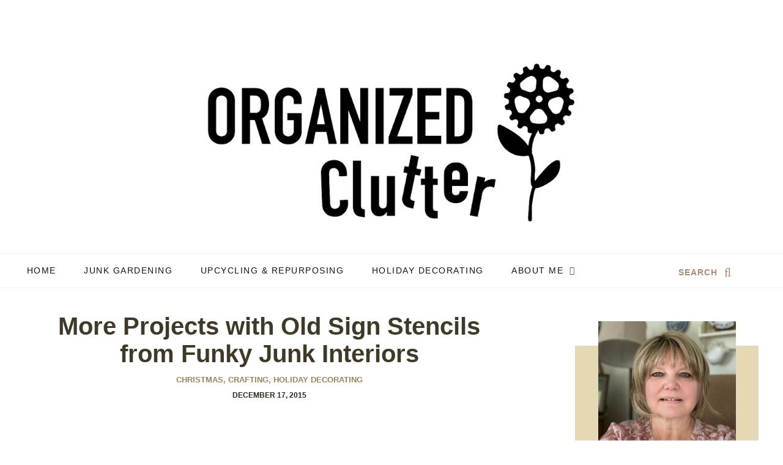

--- FILE ---
content_type: text/html; charset=UTF-8
request_url: https://www.organizedclutter.net/2015/12/a-couple-of-easy-homemade-gifts.html
body_size: 28721
content:
<!DOCTYPE html>
<html dir='ltr' lang='en' xmlns='http://www.w3.org/1999/xhtml' xmlns:b='http://www.google.com/2005/gml/b' xmlns:data='http://www.google.com/2005/gml/data' xmlns:expr='http://www.google.com/2005/gml/expr'>
<head><!-- Google tag (gtag.js) -->
<script async='async' src='https://www.googletagmanager.com/gtag/js?id=G-B63ZKJ33KH'></script>
<script>
  window.dataLayer = window.dataLayer || [];
  function gtag(){dataLayer.push(arguments);}
  gtag('js', new Date());

  gtag('config', 'G-B63ZKJ33KH');
</script>
<meta content='block-all-mixed-content' http-equiv='Content-Security-Policy'/>
<meta content='width=device-width, initial-scale=1' name='viewport'/>
<title>A Couple of Easy Homemade Gifts - Organized Clutter</title>
<meta content='width=device-width, initial-scale=1' name='viewport'/>
<link href='https://www.organizedclutter.net/favicon.ico' rel='icon' type='image/x-icon'/>
<meta content='IE=edge' http-equiv='X-UA-Compatible'/>
<meta content='Organized Clutter' property='og:site_name'/>
<meta content='general' name='rating'/>
<meta content='@orgclutter' name='twitter:site'/>
<meta content='@orgclutter' name='twitter:creator'/>
<meta content='summary_large_image' name='twitter:card'/>
<meta content='https://www.organizedclutter.net/' name='twitter:domain'/>
<meta content='366716477124098' property='fb:app_id'/>
<meta content='https://blogger.googleusercontent.com/img/b/R29vZ2xl/AVvXsEgXCEfSA1dqWz8KTmTNPK4jNGTGnm1hZbywERrMVtwpnq2BTlQZaq5j1T8gcmVxO-dp2cZDXOzNOe09-7RfKiQ2UXCtHXsSoevqybnc2ysKM1vhoz97T7DmyPTfLZ-petKGGVGQKXvRvqM/s640/12390976_1125506840793978_7551476772945868091_n.jpg' property='og:image'/>
<meta content='1200' property='og:image:width'/>
<meta content='630' property='og:image:height'/>
<meta content='article' property='og:type'/>
<meta content='https://www.organizedclutter.net/2015/12/a-couple-of-easy-homemade-gifts.html' name='twitter:url'/>
<meta content='A Couple of Easy Homemade Gifts' name='twitter:title'/>
<meta content='https://blogger.googleusercontent.com/img/b/R29vZ2xl/AVvXsEgXCEfSA1dqWz8KTmTNPK4jNGTGnm1hZbywERrMVtwpnq2BTlQZaq5j1T8gcmVxO-dp2cZDXOzNOe09-7RfKiQ2UXCtHXsSoevqybnc2ysKM1vhoz97T7DmyPTfLZ-petKGGVGQKXvRvqM/s640/12390976_1125506840793978_7551476772945868091_n.jpg' name='twitter:image'/>
<meta content='' name='twitter:description'/>
<meta content='' property='og:description'/>
<meta content='' name='description'/>
<style id='page-skin-1' type='text/css'><!--
/*
-----------------------------------------------
BLOGGER THEME CARLENE
Designer: Cyball Ruiz
website:      https://www.cyballruiz.com
(c) 2021 exclusive use for https://www.organizedclutter.net/
-----------------------------------------------
*/
/* custom icons */
@font-face{font-family:'icomoon-lisa';src:url(https://cdn.statically.io/gh/anmattstudio/stuff/e631a213/icomoon-lisa.woff) format('woff');font-weight:400;font-style:normal;font-display:block}
[class^="icon-"],[class*=" icon-"]{font-family:'icomoon-lisa'!important;speak:never;font-style:normal;font-weight:400;font-variant:normal;text-transform:none;line-height:1;-webkit-font-smoothing:antialiased;-moz-osx-font-smoothing:grayscale}.icon-yummly:before{content:"\e900"}.icon-mix:before{content:"\e901"}.icon-cutlery:before{content:"\e902"}.icon-search:before{content:"\f002"}.icon-email:before{content:"\f003"}.icon-comments:before{content:"\f086"}.icon-twitter:before{content:"\f099"}.icon-facebook:before{content:"\f09a"}.icon-left:before{content:"\f104"}.icon-right:before{content:"\f105"}.icon-up:before{content:"\f106"}.icon-down:before{content:"\f107"}.icon-youtube:before{content:"\f16a"}.icon-instagram:before{content:"\f16d"}.icon-pinterest:before{content:"\f231"}.icon-whatsapp:before{content:"\f232"}
/*! normalize.css v3.0.1 | MIT License | git.io/normalize */
html{font-family:sans-serif;-ms-text-size-adjust:100%;-webkit-text-size-adjust:100%}body{margin:0}article,aside,details,figcaption,figure,footer,header,hgroup,main,nav,section,summary{display:block}audio,canvas,progress,video{display:inline-block;vertical-align:baseline}audio:not([controls]){display:none;height:0}[hidden],template{display:none}a{background:transparent}a:active,a:hover{outline:0}abbr[title]{border-bottom:1px dotted}dfn{font-style:italic}h1{margin:.67em 0}mark{background:#ff0;color:#000}small{font-size:80%}sub,sup{font-size:75%;line-height:0;position:relative;vertical-align:baseline}sup{top:-0.5em}sub{bottom:-0.25em}img{border:0}svg:not(:root){overflow:hidden}figure{margin:1em 40px}hr{-moz-box-sizing:content-box;box-sizing:content-box;height:0}pre{overflow:auto}code,kbd,pre,samp{font-family:monospace,monospace;font-size:1em}button,input,optgroup,select,textarea{color:inherit;font:inherit;margin:0}button{overflow:visible}button,select{text-transform:none}button,html input[type="button"],input[type="reset"],input[type="submit"]{-webkit-appearance:button;cursor:pointer}button[disabled],html input[disabled]{cursor:default}button::-moz-focus-inner,input::-moz-focus-inner{border:0;padding:0}input{line-height:normal}input[type="checkbox"],input[type="radio"]{box-sizing:border-box;padding:0}input[type="number"]::-webkit-inner-spin-button,input[type="number"]::-webkit-outer-spin-button{height:auto}input[type="search"]{-webkit-appearance:textfield;-moz-box-sizing:content-box;-webkit-box-sizing:content-box;box-sizing:content-box}input[type="search"]::-webkit-search-cancel-button,input[type="search"]::-webkit-search-decoration{-webkit-appearance:none}fieldset{border:1px solid #c0c0c0;margin:0 2px;padding:.35em .625em .75em}legend{border:0;padding:0}textarea{overflow:auto}optgroup{font-weight:bold}table{border-collapse:collapse;border-spacing:0}td,th{padding:0}
*,*:before,*:after{-webkit-box-sizing:border-box;box-sizing:border-box}
a{-o-transition: all .5s ease;-ms-transition:all .5s ease;-moz-transition:all .5s ease;-webkit-transition:all .5s ease;transition:all .5s ease;}
.view-isPreview *{outline-color:transparent!important}
body{margin:0;min-height:100vh;overflow-x:hidden;overflow-wrap:break-word;word-break:break-word;word-wrap:break-word;color:#15130d;font-family:Arial, sans-serif;font-weight:300;background-color:white;overflow-x:hidden}
svg{box-sizing:content-box}
h1,h2,h3,h4,h5,h6,ul,ol,p{margin:0;padding:0;}
h1,h2,h3,h4,h5,h6{margin:10px 0 5px 0;font-weight:bold;color:#3f3927}
h1{font-size:1.9em}
h2{font-size:1.75em}
h3 {font-size:1.35em}
h4,h5,h6 {font-size:1.15em}
.post-title {font-size:40px;}
.post-body h2 {font-size:1.38em}
.post-body h3{font-size:1.18em}
.post-body h4 {font-size:1.08em}
.clearfix:after,.clearfix:before{content:'';display:table;width:0;height:0}
.clearfix:after{clear:both}
img{max-width:100%}
a{text-decoration:none;color:inherit}
.container{max-width:1200px;margin-left:auto;margin-right:auto}
.view-isPost .blog-posts, .view-isPage .blog-posts  {max-width:700px}
.float-container::after{clear:both;content:'';display:table}
.clearboth{clear:both}
input::-ms-clear{display:none}
#main{outline:0}
.main-heading{position:absolute;clip:rect(1px,1px,1px,1px);padding:0;border:0;height:1px;width:1px;overflow:hidden}
body .CSS_LIGHTBOX{z-index:900}
.extendable .show-less,.extendable .show-more{border-color:#2a261a;color:#2a261a;margin-top:8px}
.extendable .show-less.hidden,.extendable .show-more.hidden{display:none}
.inline-ad{display:none;max-width:100%;overflow:hidden}
iframe.b-hbp-video{border:0}
.post-body img{max-width:100%}
.post-body iframe{max-width:100%;display:block;margin: 20px auto}
.separator > a[style*="margin"]{display:inline-block;margin:0!important}
.paging-control-container{margin-bottom:16px}
.paging-control-container .paging-control{display:inline-block}
.paging-control-container .comment-range-text::after,.paging-control-container .paging-control{color:#15130d}
.paging-control-container .comment-range-text,.paging-control-container .paging-control{margin-right:8px}
.paging-control-container .comment-range-text::after,.paging-control-container .paging-control::after{content:'\00B7';cursor:default;padding-left:8px;pointer-events:none}
.paging-control-container .comment-range-text:last-child::after,.paging-control-container .paging-control:last-child::after{content:none}
.byline.reactions iframe{height:20px}
.b-notification{color:#000;background-color:#fff;border-bottom:solid 1px #000;box-sizing:border-box;padding:16px 32px;text-align:center}
.b-notification.visible{-webkit-transition:margin-top .3s cubic-bezier(.4,0,.2,1);transition:margin-top .3s cubic-bezier(.4,0,.2,1)}
.b-notification.invisible{position:absolute}
.b-notification-close{position:absolute;right:8px;top:8px}
.no-posts-message{line-height:40px;text-align:center}
@media screen and (max-width:800px){.post-body a img{display:block}
}
.item-control{display:none!important}
.col-item, .col-grid{ overflow-x: hidden;}
.moretoview {margin:50px auto;text-align:center;}
.moretoview a {text-transform:uppercase;font-weight:400;font-size:12px;border:2px solid #bfab75;padding:8px 10px;display:inline-block}
.moretoview a span {transition: 0.6s ease-in;font-size:14px;font-weight:bold;color:#bfab75}
.moretoview a:hover span {margin-left:10px;}
.postlist {text-align:center}
.col-item .post-title.entry-title{font-size:23px;margin:15px 0 10px 0}
.post-home{color:#15130d;display:block;font-weight:300;font-size:17px;line-height:28.9px;}
.col-item .post-snippet {max-height:83px}
.col-item .date {font-size:12px;text-transform:uppercase}
.col-item img {max-width:100%;display: block;margin-left: auto;margin-right: auto;}
.col-grid .post-title2{text-align:center;font-size:19px;margin:15px 0 10px 0;color:#2a261a;}
.morepost {clear: both;padding-top: 18px;}
.morepost a{background:#bfab75;clear:both;color:#15130d;display:table;font-size:14px;font-weight:500;letter-spacing:1px;margin:0 auto;padding:15px 30px;text-align:center;text-transform:uppercase;font-weight:bold}
.morepost a:hover{background:#95855b;}
@media only screen and (min-width: 960px) {.col-item img {padding: 0 0 20px 0}
.col-item .postlist {padding:5px 0}
}
.post-title a{display:block;color:#3f3927}
.status-msg-body {font:normal normal 35px Arial,sans-serif;color:#444;line-height:1.4;text-align:center;margin:0 auto 65px auto}
.status-msg-body a {color:#000;  text-decoration: underline;-webkit-text-decoration-color: #bfab75; -moz-text-decoration-color: #bfab75;text-decoration-color: #bfab75;}
.no-posts-message {font:normal normal 30px Arial,sans-serif;color:#444;line-height:1.4;text-align:center;margin-bottom:25px}
.post-filter-message{background-color:#bfab75;color:#15130d;;margin-bottom:20px;width:100%;padding:5px 8px}
.post-filter-message div{display:block;text-align:center}
.post-filter-message div:last-child{font-size:.8em;padding-top:18px}
.post-filter-message a{white-space:nowrap}
.post-filter-message .search-label,.post-filter-message .search-query{font-family:Arial, sans-serif;text-transform:uppercase;font-weight:bold}
#blog-pager{margin:20px 0 30px;text-align:center}
#blog-pager a{color:#15130d;font-size:11px;background:#bfab75;font-weight:500}
.pager{display:-webkit-box;display:-ms-flexbox;display:flex;-webkit-box-pack:justify;-ms-flex-pack:justify;justify-content:space-between;-webkit-box-align:center;-ms-flex-align:center;align-items:center;border-top:1px solid #ccc;border-bottom:1px solid #ccc}
.pager a{color:#000;width:50%;padding:20px;font-size:14px;text-align:center;text-transform:uppercase;-webkit-transition:all 0.3s;transition:all 0.3s}
.pager a:hover{color:#bfab75}
.Label ul{list-style:none;padding:0}
@media screen and (max-width:800px) {
.moretoview a {font-size:10px;}
.moretoview a span {transition: 0.6s ease-in;font-size:12px}
.moretoview a:hover span {margin-left:5px;}
}
.date{color:#3f3927;font-size:12px;text-transform:uppercase;font-weight:bold}
.datelong{color:#2a261a;font-size:12px;text-transform:uppercase;text-align:center;margin-bottom:50px;font-weight:bold}
.view-isPost .post-body a{color:#15130d;  text-decoration: underline;-webkit-text-decoration-color: #bfab75; -moz-text-decoration-color: #bfab75;text-decoration-color: #bfab75;font-weight:bold;}
.view-isPage .post-body a{color:#15130d;font-weight:300;font-size:.95em}
.view-isPage .post-body a:hover, .view-isPost .post-body a:hover{-webkit-text-decoration-color: #15130d; -moz-text-decoration-color: #15130d;text-decoration-color: #15130d;}
blockquote{color:#2a261a;font-size:1.15em;text-align:center}
.signature {text-align:center;margin:30px auto}
.signature p {font-size:16px;text-transform:uppercase;letter-spacing:1px}
.postform {padding: 20px; margin: 0; width: 100%; height: auto; border: 0; display: inline-block; background: #e1d2a7; }
.postform .mimiform { padding: 0px 0px; margin: 30px auto 30px; display: block; width: 280px; }
.postform .mimiform input {font-weight:bold;text-align: center; padding: 8px; color: #15130d; font-size: 13px; border-radius: 1px;font-weight: normal; width: 90%; height: 45px!important; line-height: 1.5em; overflow: hidden!important; text-transform: capitalize; outline: none!important; display: block; background-color: #fff; border: 1px solid white; box-sizing: border-box!important; }
.postform .mimiform input.submit {color:#15130d;text-align:center; cursor:pointer; font-size:14px; border:none;background: #bfab75; margin-top: 15px; outline: none!important; padding: 4px!important; float: none; }
.postform .mimiform input.submit:hover { background:#95855b; text-decoration:none;}
.postform h3 { margin-top: 40px;  font-size: 20px;line-height: 1.25; letter-spacing: 1px; text-transform: uppercase; text-align: center; color:#3f3927; margin-bottom: 20px;}
.post-image-wrapper{text-align:center}
.post-image-wrapper-full{margin:-30px -30px 0}
.hr-line{width:240px;height:1px;margin:17px auto}
.post-outer-container .svg-icon-24{fill:#bfab75}
.post-body ol, .post-body ul{list-style-type: none;font-size:20px}
.view-isPost .post-body ul li:before {content: "\2022 ";margin-right:5px;color:#bfab75;font-weight:bold}
.view-isPage .post-body ul li:before {content: "\25AA ";margin-right:5px;color:#bfab75;font-weight:bold;font-size:1.5em}
.post-body ol li{counter-increment: step-counter;margin-bottom:10px;}
.post-body ul li{margin-bottom:10px;}
.view-isPost .post-body ol li:before {content:counter(step-counter);margin-right:15px;font-size:110%;color:#bfab75;font-weight:bold}
.post-body ul {padding-left:45px;font-weight:300;margin-top:10px;margin-bottom:18px;color:#2a261a}
.post-body ol{margin-top:15px;margin-bottom:24px;}
.post-share_link{display:inline-block;width:24px;height:24px;text-align:center;line-height:24px;color:#fff!important;font-size:.75rem;margin-right:3px}
#comments .comment .comment-actions {background:0 0;border:0;box-shadow:none;color:#15130d;cursor:pointer;font-size:14px;outline:0;text-decoration:none;width:auto}
.item-control{display:none!important}
#comments, #facecomm{margin-top:20px;padding:0 25px}
#comments .comment-thread ol{margin:0;padding-left:0;padding-left:0}
#comments .comment .comment-replybox-single,#comments .comment-thread .comment-replies{margin-left:40px}
#comments .comment-thread .thread-count{display:none}
#comments .comment{list-style-type:none;padding:0 0 50px;position:relative}
#comments .comment .comment{padding-bottom:8px}
.comment .avatar-image-container{position:absolute}
.avatar-image-container svg,.comment .avatar-image-container .avatar-icon{border:solid 1px white;box-sizing:border-box;fill:#777;height:35px;margin:0;padding:7px;width:35px;}
.avatar-image-container img{border-radius:50%}
.comment-replies .comment:first-child{margin-top:25px}
.comment .comment-block{margin-top:10px;margin-left:60px;padding-bottom:0}
#comments .comment-author-header-wrapper{margin-left:40px}
#comments .comment .thread-expanded .comment-block{padding-bottom:20px}
#comments .comment .comment-header .user,#comments .comment .comment-header .user a{color:#3f3927;font-style:normal;text-transform:uppercase;font-family:Arial, sans-serif;font-weight:bold}
#comments .comment .comment-actions{bottom:0;margin:15px;position:absolute;text-transform:none;color:#bfab75;font-weight:500}
#comments .comment .comment-actions>*{margin-right:26px}
#comments .comment .comment-header .datetime{bottom:0;color:#2a261a;display:block;font-size:11px;margin:11px}
#comments .comment .comment-footer .comment-timestamp a,#comments .comment .comment-header .datetime a{color:#666}
#comments .comment .comment-content,.comment .comment-body{margin-top:12px;word-break:break-word}
p.comment-content{padding-bottom:22px}
.comment-body{margin-bottom:22px}
#comments.embed[data-num-comments="0"]{border:0;margin-top:0;padding-top:0}
#comments.embed[data-num-comments="0"] #comment-post-message,#comments.embed[data-num-comments="0"] div.comment-form>p,#comments.embed[data-num-comments="0"] p.comment-footer{display:none}
#comments .hidden {visibility:hidden}
#comment-editor-src{display:none}
.comments .comments-content .loadmore.loaded{max-height:0;opacity:0;overflow:hidden}
.extendable .remaining-items{height:0;overflow:hidden;-webkit-transition:height .3s cubic-bezier(.4,0,.2,1);transition:height .3s cubic-bezier(.4,0,.2,1)}
.extendable .remaining-items.expanded{height:auto}
.svg-icon-24,.svg-icon-24-button{cursor:pointer;height:24px;width:24px;min-width:24px}
.touch-icon{margin:-12px;padding:12px}
.touch-icon:active,.touch-icon:focus{background-color:rgba(153,153,153,.4)}
svg:not(:root).touch-icon{overflow:visible}
html[dir=rtl] .rtl-reversible-icon{-webkit-transform:scaleX(-1);-ms-transform:scaleX(-1);transform:scaleX(-1)}
.svg-icon-24-button,.touch-icon-button{background:0 0;border:0;margin:0;outline:0;padding:0}
.touch-icon-button .touch-icon:active,.touch-icon-button .touch-icon:focus{background-color:transparent}
.touch-icon-button:active .touch-icon,.touch-icon-button:focus .touch-icon{background-color:rgba(153,153,153,.4);}
.snippet-container{margin:10px 0;position:relative;overflow:hidden}
.snippet-fade{bottom:0;box-sizing:border-box;position:absolute;width:96px}
.snippet-fade{right:0}
.snippet-fade:after{content:'\2026'}
.snippet-fade:after{float:right}
.post-bottom{-webkit-box-align:center;-webkit-align-items:center;-ms-flex-align:center;align-items:center;display:-webkit-box;display:-webkit-flex;display:-ms-flexbox;display:flex;-webkit-flex-wrap:wrap;-ms-flex-wrap:wrap;flex-wrap:wrap}
.post-footer{-webkit-box-flex:1;-webkit-flex:1 1 auto;-ms-flex:1 1 auto;flex:1 1 auto;-webkit-flex-wrap:wrap;-ms-flex-wrap:wrap;flex-wrap:wrap;-webkit-box-ordinal-group:2;-webkit-order:1;-ms-flex-order:1;order:1}
.post-footer>*{-webkit-box-flex:0;-webkit-flex:0 1 auto;-ms-flex:0 1 auto;flex:0 1 auto}
.post-footer .byline:last-child{margin-right:1em}
.jump-link{-webkit-box-flex:0;-webkit-flex:0 0 auto;-ms-flex:0 0 auto;flex:0 0 auto;-webkit-box-ordinal-group:3;-webkit-order:2;-ms-flex-order:2;order:2}
.centered-top-placeholder{display:none}
.collapsible{-webkit-transition:height .3s cubic-bezier(.4,0,.2,1);transition:height .3s cubic-bezier(.4,0,.2,1)}
.collapsible,.collapsible>summary{display:block;overflow:hidden}
.collapsible>:not(summary){display:none}
.collapsible[open]>:not(summary){display:block}
.collapsible:focus,.collapsible>summary:focus{outline:0}
.collapsible>summary{cursor:pointer;display:block;padding:0}
.collapsible:focus>summary,.collapsible>summary:focus{background-color:transparent}
.collapsible>summary::-webkit-details-marker{display:none}
.collapsible-title{-webkit-box-align:center;-webkit-align-items:center;-ms-flex-align:center;align-items:center;display:-webkit-box;display:-webkit-flex;display:-ms-flexbox;display:flex}
.collapsible-title .title{-webkit-box-flex:1;-webkit-flex:1 1 auto;-ms-flex:1 1 auto;flex:1 1 auto;-webkit-box-ordinal-group:1;-webkit-order:0;-ms-flex-order:0;order:0;overflow:hidden;text-overflow:ellipsis;white-space:nowrap}
.collapsible-title .chevron-down,.collapsible[open] .collapsible-title .chevron-up{display:block}
.collapsible-title .chevron-up,.collapsible[open] .collapsible-title .chevron-down{display:none}
.flat-button{cursor:pointer;display:inline-block;text-transform:uppercase;padding:5px 8px}
.flat-icon-button{background:0 0;border:0;margin:0;outline:0;padding:0;margin:-12px;padding:12px;cursor:pointer;box-sizing:content-box;display:inline-block;line-height:0}
.flat-icon-button .splash.animate{-webkit-animation-duration:.3s;animation-duration:.3s}
.overflowable-container{max-height:56px;overflow:hidden;position:relative}
.overflow-button{cursor:pointer}
#overflowable-dim-overlay{background:0 0}
.pill-button{background:0 0;border:1px solid;cursor:pointer;display:inline-block;padding:4px 16px;text-transform:uppercase}
.post-body {color:#15130d;display:block;font-weight:300;font-size:20px;line-height:34px;}
.post-body img{height:inherit}
a.timestamp-link,a:active.timestamp-link,a:visited.timestamp-link{color:inherit;font:inherit;text-decoration:inherit;pointer-events:none}
.clear-sharing{min-height:24px}
.comment-link{color:#15130d;position:relative;font-size:13px;padding:14px;width:50%;text-align:center;border-left:1px solid #ccc}
.comment-link .num_comments{margin-left:8px;vertical-align:top}
#comment-holder .continue{display:none}
#comment-editor{margin-bottom:20px;margin-top:20px}
#comments .comment-form h4,#comments h3.title, #facecomm h3.title{line-height:1;margin-bottom:50px;text-transform:uppercase;padding-top:55px;border-top:1px solid #e5d8b4}
.pagold a.oldone, .pagnew a.newone {text-decoration: none;}
.pagnew span, .pagold span {font-size: 12px;color: #95855b;}
.pagnew span,.pagold span, a.newone, a.oldone{text-transform:uppercase;font-weight:700;letter-spacing:1px}
.pagold {float:right;text-align:right;margin-bottom:15px;display:inline-block;max-width: 40%;font-size:14px;}
.pagnew {display: inline-block;max-width: 40%;font-size:14px;}
.navpost {padding:10px}
.post-social {display: flex;justify-content:center!important;margin:8px auto}
.post-social a{opacity:.65;width:40px;display:inline-block;text-align:center;margin-right:8px;border-radius:50%;overflow:hidden}
.post-social a i{color:white;-webkit-transition:all 0.3s ease 0s;-moz-transition:all 0.3s ease 0s;-o-transition:all 0.3s ease 0s;transition:all 0.3s ease 0s;line-height:40px;}
.post-social a:last-child{margin-right:0}
.post-social a:hover {opacity:1}
.post-social .pt {background:#bd081c}
.post-social .yy {background:#E16120;}
.icon-yummly{font-size:1.5em;margin-top:3px}
.post-social .fb {background:#3b5998}
.post-social .tw {background:#1da1f2}
.post-social .wp{background:#25d366}
.post-social .mx {background:#FD8235}
.post-social .el {background:#000}
a.solocel {display:none;}
@media screen and (max-width:767px){a.solocel {display:inline-block!important;}
}
.pinterest-anchor {margin-left:10px;margin-top:10px;position:absolute;z-index:42;width:40px;height:40px;}
.pinterest-hidden {display:none;}
.pinterest-anchor:hover {display:block !important;}
.pinterest-logo {background: url("https://blogger.googleusercontent.com/img/b/R29vZ2xl/AVvXsEgvhtWGt9pDrySqBYq3ce0d0RgHnLy685wMxTr3c-OzUEBoiA4O-7BLogsrJVJGe9EIsetcf1vzNbiGnj4LdSlVSFOBvNMP6xjdlHpdE6H8j699A1pQQej2sA16MGnHdSP21WJAlgPpVWZA/s0/pinorganized.png") no-repeat center center;    background-size: 40px 40px;    height: 100%;    width: 100%;}
#comment-post-message,[data-num-comments="0"] h3.title{display:none}
[data-num-comments="0"] #comment-post-message{margin-top:20px;display:block!important;}
.sidebar-wrapper{float:right;width:300px;overflow:hidden}
.sidebar-wrapper .widget{margin-bottom:50px}
.sidebar-wrapper h3.title {font-family:Arial, sans-serif;text-align:center;font-size:15px;letter-spacing:1px;padding:7px 15px;position:relative;color:#3f3927}
.page {padding-top: 30px;}
.page_body {float: left;margin: 0;width: calc(100% - 400px);}
.fallo .page_body {float:none;margin-top:70px;width: 100%;}
.no-sidebar .page_body {width: 100%;}
.no-sidebar .blog-posts {display:-webkit-box;display:-ms-flexbox;display:flex;-ms-flex-wrap:wrap;flex-wrap:wrap}
.post-outer-container {margin-bottom:30px}
.view-isPost .post-outer-container {padding: 0;}
.post-header {text-align:center;font-size:14px;margin-bottom:15px}
.byline.post-comment-link {display: none;}
.post-title.entry-title {text-align: center}
.post-image-wrapper {margin-top: 0;}
.etiquetas a {font-size: 13px;color:#2a261a;text-transform:uppercase;font-weight:bold;color:#95855b}
.etiquetas {margin: 10px 0;text-align:center}
.etiquetas a:last-child span {margin:0;font-size:0;opacity:0}
.view-isMultipleItems .post-bottom {display: none;}
.post-bottom .post-share-buttons {order: 1;}
.post-outer-footer{margin-left:-30px;margin-right:-30px;border-top:1px solid #ccc}
#leaderboard_atf_wrapper {margin-top:30px}
.footerholder{background:#ffffff;padding:55px 0 0 0;}
.footerholder #COL1  {width: 95%;margin-left:auto;margin-right:auto}
#COL1 a {color:#2a261a;}
#COL1 li{margin-bottom:12px}
#COL1 ul  {list-style:none;}
#Text507{padding:75px;text-align:center;max-width:900px;margin:50px auto;background:#e5d8b4}
#disclosures {margin:30px auto}
.disclosures {display:inline-block;font-size:13px;}
.disclosures a span { margin:0 10px;opacity:.8;}
.disclosures a:last-child span {margin:0;font-size:0;opacity:0}
#Label895 .collapsible-title {background: #e5d8b4;color: #000000;fill: #000000;padding:10px 20px;font-family:Arial, sans-serif;font-size:.79em!important}
.footer-credit{text-align:center;background:#ffffff;padding:25px 8px;}
.proud {line-height:1.65}
.legal, .disclosures {text-transform:uppercase;}
.footer-credit .legal {display:block;font-size:11px;line-height:1.65;}
.footer-credit .slash { margin:0 10px;opacity:.8;}
#footer_branding {text-transform:uppercase;letter-spacing:1px;padding:5px 8px 20px 8px;}
.centered-top-container .Header .replaced h1{display:none}
.main-nav-wrapper .section{display:inline-block!important}
.main-nav-wrapper{position:relative;text-align:center;margin:30px 0 }
@media only screen and (min-width: 960px) {header.centered-top-container {display:block;margn:50px auto}
.main-nav-wrapper {margin:80px 0 30px 0}
#Header1 img {max-height:300px;width:auto}
.footerholder #COL1  {width: 85%;}
}
.main-nav-wrapper li,.main-nav-wrapper ul {padding: 0;list-style: none;list-style-type: none;line-height: 55px;}
.main-nav-wrapper li {display:inline-block;position:relative;margin:0 30px 0 0}
#menuwrap {background:#ffffff;border-top: 1px solid #f6f2e6;border-bottom: 1px solid #f6f2e6; display: table;z-index:5}
.menu-wrap {font-family: Arial, sans-serif;font-weight: 500;font-size: 14px;text-transform: uppercase;letter-spacing: 1.5px;width: 100%;height: 55px;z-index: 7;word-break: break-word !important;-webkit-font-smoothing: subpixel-antialiased;text-align: center;margin:auto;}
.menu-wrap a,.menu-wrap a:visited {color: #15130d;}
.menu-wrap a:hover {color: #2a261a;}
.menu-wrap .widget {width: auto;height: 55px;line-height: 55px;display: block;vertical-align: middle;}
.menu-wrap li,.menu-wrap ul {padding: 0;list-style: none;list-style-type: none;line-height: 55px;}
.menu-wrap li {display: inline-block;position: relative;margin: 0 40px 0 0;}
.menu-wrap .level-two {display: none;position: absolute;width: 200px;text-align: center;left: 50%;margin: 0 0 0 -100px;z-index: 7;}
.menu-wrap .level-three {display: none;top: -1px;left: 200px;position: absolute;width: 200px;text-align: center;z-index: 7;}
.menu-wrap .level-two,.menu-wrap .level-three {background: #ffffff;border-bottom: 2px solid #15130d;}
.menu-wrap li.parent:hover .level-two,.menu-wrap .child-item.sharewidth:hover .level-three {display: block;}
.menu-wrap .level-two li,.menu-wrap .level-three li {display: block;margin: 0;line-height: normal;}
.menu-wrap .level-two li a,.menu-wrap .level-three li a,.menu-wrap .level-two li a:visited,.menu-wrap .level-three li a:visited {color: #15130d;display: block;padding: 12px 15px;}
.menu-wrap .level-two li a:hover,.menu-wrap .level-three li a:hover {color:#2a261a;background: #eadfc0;}
#busqueda {display: table-cell;width:20%;vertical-align: center;}
#busqueda .butpop {color:#ab8d77;font-size:20px;background: transparent;border: 0;outline: 0;z-index:999999;position: relative;top: 5px;}
#busqueda span {font-size: 14px;font-weight:bold;letter-spacing:1px;text-transform:uppercase;margin-right:5px;position:relative;top:-2px}
@media screen and (min-width: 1025px) {.menu-toggle {display: none;}
#navigation-wrap {display: table-cell;width: 80%; margin: 0;visibility:hidden;z-index}
.menu-wrap .menu {display: block;}
.menu-wrap .godown,.menu-wrap .level-three a:after {display: none;}
.menu-wrap li.child-item.sharewidth a:after {content: "\f107";font-family: "icomoon-lisa" !important;margin: 0 0 0 4px;line-height: 0;font-style: normal;opacity:.7}
.menu-wrap li > a:after {content: '\f107';font-family: "icomoon-lisa" !important;margin: 0 0 0 4px;line-height: 0;font-style: normal;opacity:.7}
.menu-wrap li > a:only-child:after {content: '';margin: 0;display: none;}
}
@media screen and (max-width: 1024px) {#busqueda span {display:block;font-size:8px;letter-spacing:0;margin-right:0}#busqueda .butpop {top: -5px;}.menu-toggle {left: 5%;display: block;overflow: hidden;position:relative;margin: 0;padding: 0;width: 17px;height: 55px;font-size: 0;text-indent: -9999px;appearance: none;box-shadow: none;border-radius: none;border: none;cursor: pointer;transition: background 0.3s;}
.menu-toggle:focus {outline: none;}
.menu-toggle span {display: block;position: absolute;top: auto;left: 0;right: 0;height: 1px;background: #ab8d77;}
.menu-toggle span::before,.menu-toggle span::after {position: absolute;display: block;left: 0;width: 100%;height: 1px;content: "";}
.menu-toggle span::before,.menu-toggle span::after {background: #ab8d77;}
.menu-toggle span::before {top: -6px;}
.menu-toggle span::after {bottom: -6px;}
.menu-togglle {background: transparent;}
.menu-togglle span {transition: background 0s 0.3s;}
.menu-togglle span::before,.menu-togglle span::after {transition-duration: 0.3s, 0.3s;transition-delay: 0.3s, 0s;}
.menu-togglle span::before {transition-property: top, transform;}
.menu-togglle span::after {transition-property: bottom, transform;}
.menu-togglle.open {background: transparent;}
.menu-togglle.open span {background: transparent;}
.menu-togglle.open span::before {top: 0;transform: rotate(45deg);}
.menu-togglle.open span::after {bottom: 0;transform: rotate(-45deg);}
.menu-togglle.open span::before,.menu-togglle.open span::after {transition-delay: 0s, 0.3s;}
.menu-wrap .menu {font-size: 12px;display: none;width: 90%;margin: 0 auto;padding: 0 0 15px;text-align: left;}
.menu-wrap {height: auto;width: 100%;position: relative;}
.menu-wrap li,.menu-wrap .widget {display: block;height: auto;line-height: 35px;margin: 0;}
.menu-wrap .level-two {width: 100%;left: 0;position: relative;margin: 0 auto;text-align: left;}
.menu-wrap .level-three {width: calc(100% - 30px);left: 0;position: relative;margin: 0 15px 15px;text-align: left;}
.menu-wrap .Label .level-two {max-height: none;overflow-y: visible;}
.menu-wrap .level-two li,.menu-wrap .level-three li {line-height: 35px;}
.menu-wrap .level-two li a,.menu-wrap .level-three li a,.menu-wrap .level-two li a:visited,.menu-wrap .level-three li a:visited {padding: 0 15px;}
.menu-wrap li.parent:hover .level-two,.menu-wrap .child-item.sharewidth:hover .level-three {display: none;}
.menu-wrap .godown {position: absolute;top: 0;right: 0;width: 50px;display: block;height: 35px;line-height: 35px;z-index: 5;text-align: right;cursor: pointer;color: #15130d;font-family:icomoon-lisa}
.menu-wrap .level-two .godown {color: #15130d;text-align: center;-webkit-text-stroke: 1px #ffffff;}
.menu-wrap .level-three a:after {display: none;}
}
.fixtop {position: fixed;top: 0;width: 100%;}
.fixtop + .content {padding-top: 60px;}
@keyframes aparece {  0% {    opacity: 0;  }
100% {    visibility: visible;    opacity: 1;  }
}
.FollowByEmail input{display:block;width:100%;height:40px}
.follow-by-email-address{margin-bottom:10px;font-size:12px;background-color:#Fff;padding-left:10px;border:1px solid #ccc}
.follow-by-email-submit{background:#bfab75;cursor:pointer;font-size:13px;border:1px solid rgba(0,0,0,.13)}
ul.posts.hierarchy{padding-left:18px}
ul.posts.hierarchy li{opacity:.8}
ul.posts.hierarchy li a{color:#000}
.sidebar-wrapper{text-align:center}
.sidebar-wrapper img{height:auto}
.subscribe-popup .FollowByEmail .follow-by-email-submit{background:0 0;border:0;box-shadow:none;color:#15130d;cursor:pointer;font-size:14px;outline:0;text-decoration:none;width:auto}
.Profile .default-avatar-wrapper .avatar-icon{border:solid 1px #777;box-sizing:border-box;fill:#777;margin:0}
.Profile .individual .default-avatar-wrapper .avatar-icon{padding:25px}
.Profile .individual .avatar-icon,.Profile .individual .profile-img{height:120px;width:120px}
.Profile .team .default-avatar-wrapper .avatar-icon{padding:8px}
.Profile .team .avatar-icon,.Profile .team .default-avatar-wrapper,.Profile .team .profile-img{height:40px;width:40px}
.BlogArchive li{margin:16px 0;color:#2a261a}
.BlogArchive li:last-child{margin-bottom:0}
.modal{display:none;position:fixed;z-index:8;left:0;top:0;width:100%;height:100%;overflow:auto;background-color:rgb(0,0,0);background-color:rgba(0,0,0,.4)}
.modal-content{background:#bfab75;margin:30vh auto;padding:20px;width:40%;text-align:center}
#modbox #searchform input#s {outline:0;background:white;border:0;width:95%;height:90px;border-bottom:10px solid #e5d8b4;padding:5px 5px 5px 15px;font-size:1.3em;margin:30px auto}
@media only screen and (max-width: 991px) {.modal-content{width:87%;margin:18vh auto}
}
.Label li a{display:inline-block}
.BlogArchive .post-count{float:right;margin-left:.25em;color:#2a261a}
.BlogArchive .post-count::before,.Label a span::before{content:'('}
.BlogArchive .post-count::after,.Label a span::after{content:')'}
.widget.Translate .skiptranslate>div{display:block!important}
.BlogArchive li{font-size:16px}
#Image102{width:100%}
#Image102 .bio {background: #e5d8b4;padding: 20px;margin-top: 64px;}
#Image102 .bioimg{margin: -60px auto 8px;max-width: 225px;}
#Image102 .textbio{font-size:14px;margin-top: 4px;line-height: 1.6;font-style:italic}
#profilesocial{display:block;margin:0 auto;padding-top:20px;text-align:center}
#profilesocial a{width:32px;height:32px;color:#2a261a;font-size:16px;background:#ffffff;margin-left: 5px;margin-right: 5px; display: -webkit-inline-box;display: -ms-inline-flexbox; display: inline-flex; -webkit-box-pack: center; -ms-flex-pack: center;justify-content: center;  -webkit-box-align: center; -ms-flex-align: center;align-items: center;}
#profilesocial a:hover{background:#95855b;}
#sidebar_btf_sticky_wrapper.stuck {margin-top:75px!important}
.Label li,.Label span.label-size,.byline.post-labels a{background-color:#e5d8b4;display:inline-block;margin:4px 4px 4px 0;padding:3px 8px}
.Label a{color:#2a261a;display:inline-block;padding:8px 10px;text-transform:uppercase;margin:6px 10px;font-size:.8em;font-weight:bold}
.Label a span{display:inline-block;min-width:19px;min-height:19px;text-align:center;line-height:18px;margin-left:10px;color:#2a261a;font-size:.79em}
.cloud-label-widget-content a:hover{  box-shadow: 0 4px 8px 0 rgba(0, 0, 0, 0.2), 0 6px 20px 0 rgba(0, 0, 0, 0.19);}
.list-label-widget-content a{background-color:#e5d8b4;display:-webkit-box;display:-ms-flexbox;display:flex;-webkit-box-pack:start;-ms-flex-pack:start;justify-content:flex-start;-webkit-box-align:center;-ms-flex-align:center;align-items:center;}
.list-label-widget-content a:hover span{}
@media only screen and (max-width: 850px) {.page_body,.sidebar-wrapper{width:100%;float:none}
.page_body{margin-bottom:30px}
.view-isPost .post-body, .view-isPage .post-body  {margin-left:13px;margin-right:13px}
.view-isPost .post-body img, .view-isPage.post-body img{display:block!important;margin:0!important}
.view-isPost .post-body a[style*="clear"], .view-isPage .post-body a[style*="clear"]{display:block!important;margin:15px auto 15px auto !important;clear:both!important;float: none!important;text-align:center!important}
}
@media only screen and (max-width: 850px) and (min-width: 640px) {
.PopularPosts .post {width:70%;margin-left:auto;margin-right:auto}
}
@media screen and (max-width:767px){#Header1 {margin-bottom:15px}
.social.section{height:auto;margin-top:25px}
.main-nav-wrapper {margin:60px 0 30px 0}
.main-nav-wrapper .socials {position:relative;}
.footerholder  #COL1 {width:90%;margin:25px auto}
.post-title {font-size:33px}
.post-body {font-size:18px;line-height:30.6px;}
.textov{font-size: 15px;position:absolute;top:auto;left:50%;bottom:5px;}
}
@media only screen and (max-width: 430px) {#footersocial a{position:relative;width:32px;height:32px;font-size:22px;margin-left:10px;margin-right:10px;}
.post-outer-footer{margin-left:-10px;margin-right:-10px}
.sidebar-wrapper .widget-content,.post-outer-container{padding:10px}
}
@media only screen and (max-width: 330px) {.post-outer-container{margin-bottom:1px}
}

--></style>
<style id='template-skin-1' type='text/css'><!--
body#layout {background-color:#1765f6;}
#layout #header:before {content:'Organized Clutter';color:#fff;background:#1765f6;padding:20px 40px;}
body#layout .hidden,body#layout .invisible {display: inherit;visibility: visible;}
body#layout .sidebar-wrapper {float: right;width: 40%;}
#layout #page_body {float: left;width: 54%;}
--></style>
<script type='text/javascript'>
        (function(i,s,o,g,r,a,m){i['GoogleAnalyticsObject']=r;i[r]=i[r]||function(){
        (i[r].q=i[r].q||[]).push(arguments)},i[r].l=1*new Date();a=s.createElement(o),
        m=s.getElementsByTagName(o)[0];a.async=1;a.src=g;m.parentNode.insertBefore(a,m)
        })(window,document,'script','https://www.google-analytics.com/analytics.js','ga');
        ga('create', 'UA-27941130-1', 'auto', 'blogger');
        ga('blogger.send', 'pageview');
      </script>
<script async='async' data-cfasync='false' data-noptimize='1' src='//scripts.mediavine.com/tags/organized-clutter.js' type='text/javascript'></script>
<link href='https://www.blogger.com/dyn-css/authorization.css?targetBlogID=262856102619977361&amp;zx=96c6fe6a-5ee7-400d-ac0f-dc95b6542c8d' media='none' onload='if(media!=&#39;all&#39;)media=&#39;all&#39;' rel='stylesheet'/><noscript><link href='https://www.blogger.com/dyn-css/authorization.css?targetBlogID=262856102619977361&amp;zx=96c6fe6a-5ee7-400d-ac0f-dc95b6542c8d' rel='stylesheet'/></noscript>
<meta name='google-adsense-platform-account' content='ca-host-pub-1556223355139109'/>
<meta name='google-adsense-platform-domain' content='blogspot.com'/>

<!-- data-ad-client=ca-pub-6575597787753541 -->

</head>
<body class='view-isPost version-1-3-0'>
<div id='fb-root'></div>
<script>
//<![CDATA[
(function(d, s, id) {
  var js, fjs = d.getElementsByTagName(s)[0];
  if (d.getElementById(id)) return;
  js = d.createElement(s); js.id = id;
  js.src = "//connect.facebook.net/en_US/sdk.js#xfbml=1&version=v2.3";
  fjs.parentNode.insertBefore(js, fjs);
}(document, 'script', 'facebook-jssdk'));
//]]>
</script>
<div class='main-nav-wrapper'>
<div class='container menu-container' data-menuWidthToConsider='none'>
<header class='centered-top-container' role='banner'>
<div class='section' id='header' name='LOGO'><div class='widget Header' data-version='2' id='Header1'>
<div class='header-widget'>
<a class='header-image-wrapper' href='https://www.organizedclutter.net/'>
<img alt='Organized Clutter' data-original-height='477' data-original-width='999' src='https://blogger.googleusercontent.com/img/a/AVvXsEhhUquKWxWqtZSmpR2F7DG3dcFaHt5azB52_SDouWwyhpgWwGZMIrui5QWBtigmDghIUZgf5oTmBQrhNVy2E5A0tb5NzdRrQVot0vsL8tKniFtxd5VJvS9oyX14atIX5Q7Ndj70doiynnw2LS5EJ2pGLkFEMVYdFvN3kgCAzM-nKI3X2nIdnC0Rypjx1V8=s999' srcset='https://blogger.googleusercontent.com/img/a/AVvXsEhhUquKWxWqtZSmpR2F7DG3dcFaHt5azB52_SDouWwyhpgWwGZMIrui5QWBtigmDghIUZgf5oTmBQrhNVy2E5A0tb5NzdRrQVot0vsL8tKniFtxd5VJvS9oyX14atIX5Q7Ndj70doiynnw2LS5EJ2pGLkFEMVYdFvN3kgCAzM-nKI3X2nIdnC0Rypjx1V8=w120 120w, https://blogger.googleusercontent.com/img/a/AVvXsEhhUquKWxWqtZSmpR2F7DG3dcFaHt5azB52_SDouWwyhpgWwGZMIrui5QWBtigmDghIUZgf5oTmBQrhNVy2E5A0tb5NzdRrQVot0vsL8tKniFtxd5VJvS9oyX14atIX5Q7Ndj70doiynnw2LS5EJ2pGLkFEMVYdFvN3kgCAzM-nKI3X2nIdnC0Rypjx1V8=w240 240w, https://blogger.googleusercontent.com/img/a/AVvXsEhhUquKWxWqtZSmpR2F7DG3dcFaHt5azB52_SDouWwyhpgWwGZMIrui5QWBtigmDghIUZgf5oTmBQrhNVy2E5A0tb5NzdRrQVot0vsL8tKniFtxd5VJvS9oyX14atIX5Q7Ndj70doiynnw2LS5EJ2pGLkFEMVYdFvN3kgCAzM-nKI3X2nIdnC0Rypjx1V8=w480 480w, https://blogger.googleusercontent.com/img/a/AVvXsEhhUquKWxWqtZSmpR2F7DG3dcFaHt5azB52_SDouWwyhpgWwGZMIrui5QWBtigmDghIUZgf5oTmBQrhNVy2E5A0tb5NzdRrQVot0vsL8tKniFtxd5VJvS9oyX14atIX5Q7Ndj70doiynnw2LS5EJ2pGLkFEMVYdFvN3kgCAzM-nKI3X2nIdnC0Rypjx1V8=w640 640w, https://blogger.googleusercontent.com/img/a/AVvXsEhhUquKWxWqtZSmpR2F7DG3dcFaHt5azB52_SDouWwyhpgWwGZMIrui5QWBtigmDghIUZgf5oTmBQrhNVy2E5A0tb5NzdRrQVot0vsL8tKniFtxd5VJvS9oyX14atIX5Q7Ndj70doiynnw2LS5EJ2pGLkFEMVYdFvN3kgCAzM-nKI3X2nIdnC0Rypjx1V8=w800 800w'/>
</a>
<div class='replaced'>
<h1>
<a href='https://www.organizedclutter.net/'>
Organized Clutter
</a>
</h1>
</div>
</div>
</div></div>
</header></div>
</div>
<div class='menu-wrap' id='menuwrap'>
<div id='navigation-wrap'>
<button class='menu-toggle menu-togglle' onclick='toggle_visibility(&#39;menu&#39;);'><span>menu</span></button>
<div class='menu section' id='menu' name='Menu'><div class='widget LinkList' data-version='2' id='LinkList705'>
<div class='menus'><ul class='nav'>
<li class='parent'>
<a href='/'>Home</a>
</li>
<li class='parent'><a href='https://www.organizedclutter.net/p/junk-garden.html'>Junk Gardening</a></li>
<li class='parent'><a href='https://www.organizedclutter.net/p/thrift-sale.html'>Upcycling & Repurposing</a></li>
<li class='parent'><a href='https://www.organizedclutter.net/p/holiday-decorating.html'>Holiday Decorating</a></li>
<li class='parent sharewidth'>
<a href='#' onclick='toggle_visibility(&#39;lev2&#39;);'>About me
  <i class='godown icon-down'></i></a><ul class='level-two' id='lev2'><li class='child-item'>
<a href='/p/media.html'> Media</a>
</li><li class='child-item'>
<a href='/p/privacy.html'>Policies & Disclosures</a>
</li><li class='child-item'>
<a href='/p/contact-carlene.html'>Contact me</a>
</li></ul></li>
</ul>
</div>
</div></div>
<div style='clear: both;'></div>
</div>
<div id='busqueda'><button aria-label='search...' class='button butpop' data-modal='modbox'><span>Search</span>
<i class='icon-search'></i></button>
</div>
</div>
<div id='header'></div>
<div class='content'>
<div class='page'>
<div class='container clearfix'>
<div class='page_body'>
<main id='main' role='main' tabindex='-1'>
<div class='main section' id='page_body' name='Page Body'><div class='widget Blog' data-version='2' id='Blog1'>
<div class='blog-posts hfeed container'>
<article class='post-outer-container'>
<div class='post-outer'>
<div class='post'>
<script type='application/ld+json'>{
  "@context": "http://schema.org",
  "@type": "BlogPosting",
  "mainEntityOfPage": {
    "@type": "WebPage",
    "@id": "https://www.organizedclutter.net/2015/12/a-couple-of-easy-homemade-gifts.html"
  },
  "headline": "A Couple of Easy Homemade Gifts","description": "My oldest daughter likes a fun shop in Forest Lake, Minesota, called the&#160; Vintage Junky. &#160; She liked these addition signs but without ...","datePublished": "2015-12-19T15:15:00-06:00",
  "dateModified": "2021-01-16T15:26:33-06:00","image": {
    "@type": "ImageObject","url": "https://blogger.googleusercontent.com/img/b/R29vZ2xl/AVvXsEgXCEfSA1dqWz8KTmTNPK4jNGTGnm1hZbywERrMVtwpnq2BTlQZaq5j1T8gcmVxO-dp2cZDXOzNOe09-7RfKiQ2UXCtHXsSoevqybnc2ysKM1vhoz97T7DmyPTfLZ-petKGGVGQKXvRvqM/w1200-h630-p-k-no-nu/12390976_1125506840793978_7551476772945868091_n.jpg",
    "height": 630,
    "width": 1200},"publisher": {
    "@type": "Organization",
    "name": "Blogger",
    "logo": {
      "@type": "ImageObject",
      "url": "https://lh3.googleusercontent.com/ULB6iBuCeTVvSjjjU1A-O8e9ZpVba6uvyhtiWRti_rBAs9yMYOFBujxriJRZ-A=h60",
      "width": 206,
      "height": 60
    }
  },"author": {
    "@type": "Person",
    "name": "Carlene @ Organized Clutter"
  }
}</script>
<a name='4938147731400107490'></a>
<h1 class='post-title entry-title'>A Couple of Easy Homemade Gifts</h1>
<div class='etiquetas'>
<a href='https://www.organizedclutter.net/search/label/Signs' rel='tag'>
Signs<span>,</span>
</a>
<a href='https://www.organizedclutter.net/search/label/Thrift%20Store%20Finds' rel='tag'>
Thrift Store Finds<span>,</span>
</a>
<a href='https://www.organizedclutter.net/search/label/Upcycling' rel='tag'>
Upcycling<span>,</span>
</a>
</div>
<div class='datelong'>December 19, 2015</div>
<div class='postpin post-body entry-content float-container' id='post-body-4938147731400107490'>
<div dir="ltr" style="text-align: left;" trbidi="on">
<div class="separator" style="clear: both; text-align: center;">
<br /></div>
<div class="separator" style="clear: both; text-align: center;">
<a href="https://blogger.googleusercontent.com/img/b/R29vZ2xl/AVvXsEgXCEfSA1dqWz8KTmTNPK4jNGTGnm1hZbywERrMVtwpnq2BTlQZaq5j1T8gcmVxO-dp2cZDXOzNOe09-7RfKiQ2UXCtHXsSoevqybnc2ysKM1vhoz97T7DmyPTfLZ-petKGGVGQKXvRvqM/s1600/12390976_1125506840793978_7551476772945868091_n.jpg" style="margin-left: 1em; margin-right: 1em;"><img border="0" height="640" loading="lazy" src="https://blogger.googleusercontent.com/img/b/R29vZ2xl/AVvXsEgXCEfSA1dqWz8KTmTNPK4jNGTGnm1hZbywERrMVtwpnq2BTlQZaq5j1T8gcmVxO-dp2cZDXOzNOe09-7RfKiQ2UXCtHXsSoevqybnc2ysKM1vhoz97T7DmyPTfLZ-petKGGVGQKXvRvqM/s640-rw/12390976_1125506840793978_7551476772945868091_n.jpg" width="480" /></a></div>
<div class="separator" style="clear: both; text-align: center;">
<span face="Arial, Helvetica, sans-serif" style="font-size: large;">My oldest daughter likes a fun shop in Forest Lake, Minesota, called the&nbsp;<a href="https://www.facebook.com/vintagejunkyforestlake/photos/pb.276117445852346.-2207520000.1450558949./697703440360409/?type=3&amp;theater">Vintage Junky.</a>&nbsp; She liked these addition signs but without the frames. &nbsp;</span></div>
<div class="separator" style="clear: both; text-align: center;">
</div>
<a name="more"></a><br />
<br />
<div class="separator" style="clear: both; text-align: center;">
<a href="https://blogger.googleusercontent.com/img/b/R29vZ2xl/AVvXsEh7Y0tLmslq5NPRC-7U4T9SqJpx8B9z37uTl8DRkesA6GmqFsvpnB0ax-bY3l9VA6tjq8n9yJuth3Wa-g2yPYDiaxovPGmEFa7PJO0dj1spMyJsQXmCABWo9z77c0Rl_H568Rxov-jt26E/s1600/IMG_1174.JPG" style="margin-left: 1em; margin-right: 1em;"><img border="0" height="640" loading="lazy" src="https://blogger.googleusercontent.com/img/b/R29vZ2xl/AVvXsEh7Y0tLmslq5NPRC-7U4T9SqJpx8B9z37uTl8DRkesA6GmqFsvpnB0ax-bY3l9VA6tjq8n9yJuth3Wa-g2yPYDiaxovPGmEFa7PJO0dj1spMyJsQXmCABWo9z77c0Rl_H568Rxov-jt26E/s640-rw/IMG_1174.JPG" width="428" /></a></div>
<div class="separator" style="clear: both; text-align: center;">
<span face="Arial, Helvetica, sans-serif" style="font-size: large;">I had a piece of pine value wood from a Menard's bin of odd pieces and seconds. &nbsp;It's a 1" x 6". &nbsp;I first stained the board with dark walnut stain, and then painted it with three coats of DecoArt Chalky Finish Paint in Lace. &nbsp;I had these cardboard stencils with a very basic font and blocky numerals and letters. &nbsp;I laid them out like so, and used the letter "I" as the addition line. &nbsp;(I had to double it, and I taped off part of it for the plus sign)</span></div>
<div class="separator" style="clear: both; text-align: center;">
<br /></div>
<div class="separator" style="clear: both; text-align: center;">
<a href="https://blogger.googleusercontent.com/img/b/R29vZ2xl/AVvXsEhG8UoBiEu7RcQq1m3gF2MevttRESZKPCvpbbQrQsFOMwyIkN8MrIHheSf_-IQ6FTkkkjsIEPC7y469o4t4RKG4IjQZ5qsmpnZ-1FmygRTBi7Gr9uRhyphenhyphenGfMgOyK0uoo6R6FNcmSo73LUFg/s1600/IMG_1179.JPG" style="margin-left: 1em; margin-right: 1em;"><img border="0" height="640" loading="lazy" src="https://blogger.googleusercontent.com/img/b/R29vZ2xl/AVvXsEhG8UoBiEu7RcQq1m3gF2MevttRESZKPCvpbbQrQsFOMwyIkN8MrIHheSf_-IQ6FTkkkjsIEPC7y469o4t4RKG4IjQZ5qsmpnZ-1FmygRTBi7Gr9uRhyphenhyphenGfMgOyK0uoo6R6FNcmSo73LUFg/s640-rw/IMG_1179.JPG" width="386" /></a></div>
<div class="separator" style="clear: both; text-align: center;">
<br /></div>
<div class="separator" style="clear: both; text-align: center;">
<a href="https://blogger.googleusercontent.com/img/b/R29vZ2xl/AVvXsEjyvEZrRDcnfrQBZaLNL1HRcgqdRlvaI5A8KnF1GQ3iqiK1uXm8IHGiNmB93Gl_wsUTPLyIk1yGCGGrhQ7Sw6cEjeEvQUrkH6xsBHDeLVBfVkrv6gMD5KPTOHVefFb_wHugHrjGQdIWsiQ/s1600/IMG_1181.JPG" style="margin-left: 1em; margin-right: 1em;"><img border="0" height="640" loading="lazy" src="https://blogger.googleusercontent.com/img/b/R29vZ2xl/AVvXsEjyvEZrRDcnfrQBZaLNL1HRcgqdRlvaI5A8KnF1GQ3iqiK1uXm8IHGiNmB93Gl_wsUTPLyIk1yGCGGrhQ7Sw6cEjeEvQUrkH6xsBHDeLVBfVkrv6gMD5KPTOHVefFb_wHugHrjGQdIWsiQ/s640-rw/IMG_1181.JPG" width="408" /></a></div>
<div class="separator" style="clear: both; text-align: center;">
<span face="Arial, Helvetica, sans-serif" style="font-size: large;">I hope she likes it! &nbsp;If not, I can sell it in my shop. &nbsp;I hate to admit it but my kids DO NOT follow my blog, so I am sure she will not see this!</span></div>
<div class="separator" style="clear: both; text-align: center;">
<br /></div>
<div class="separator" style="clear: both; text-align: center;">
<a href="https://blogger.googleusercontent.com/img/b/R29vZ2xl/AVvXsEiCrVFtuaio_X8wHZDI_QBAIl0kQltDQGUe1PT_PxYjaSWzHmL2-2cXPL8weZXKWIOgf0Ng8urq8T8qijfDfoN9eelMVI73AitEQBH81t69lsMsMdhR750NKt5soUs-a8FmBte3WtkRQzg/s1600/IMG_1182.JPG" style="margin-left: 1em; margin-right: 1em;"><img border="0" height="366" loading="lazy" src="https://blogger.googleusercontent.com/img/b/R29vZ2xl/AVvXsEiCrVFtuaio_X8wHZDI_QBAIl0kQltDQGUe1PT_PxYjaSWzHmL2-2cXPL8weZXKWIOgf0Ng8urq8T8qijfDfoN9eelMVI73AitEQBH81t69lsMsMdhR750NKt5soUs-a8FmBte3WtkRQzg/s640-rw/IMG_1182.JPG" width="640" /></a></div>
<div style="text-align: center;">
<span face="Arial, Helvetica, sans-serif" style="font-size: large;">&nbsp;My youngest daughter wanted a scarf hanger. &nbsp;I was lucky enough to find a this thrift shop arched sign that was originally country blue with a scene painted on it. &nbsp;I base coated it in DecoArt Chalky Finish Paint in Lace as well. &nbsp;I then added a stenciled Fleur d'lis and black iron Hobby Lobby hooks</span>. &nbsp;</div>
<div style="text-align: center;">
<br /></div>
<div class="separator" style="clear: both; text-align: center;">
<a href="https://blogger.googleusercontent.com/img/b/R29vZ2xl/AVvXsEjLMw-gquRLAUMV_KxD6bpbS1Muc8tPVNpjS1yQqSzta1KYbrJe5N0b8E5AwOk2lBg7qawodVScLDvqmUEikhMniTcGWbAs2dizLcoW7B4xq4vX5bP47knmy1rt20DkeSJvHduDfts8PGc/s1600/IMG_1185.JPG" style="margin-left: 1em; margin-right: 1em;"><img border="0" height="296" loading="lazy" src="https://blogger.googleusercontent.com/img/b/R29vZ2xl/AVvXsEjLMw-gquRLAUMV_KxD6bpbS1Muc8tPVNpjS1yQqSzta1KYbrJe5N0b8E5AwOk2lBg7qawodVScLDvqmUEikhMniTcGWbAs2dizLcoW7B4xq4vX5bP47knmy1rt20DkeSJvHduDfts8PGc/s640-rw/IMG_1185.JPG" width="640" /></a></div>
<div class="separator" style="clear: both; text-align: center;">
<span face="Arial, Helvetica, sans-serif" style="font-size: large;">I distressed both of my projects with 100 grit on the edges, &nbsp;and 220 grit sandpaper on the stencils. &nbsp;Time to put the craft supplies and paint away until after Christmas!</span></div>
<div class="separator" style="clear: both; text-align: center;">
<br /></div>
<div class="separator" style="clear: both; text-align: center;">
<a href="https://blogger.googleusercontent.com/img/b/R29vZ2xl/AVvXsEiEyavMrcbYkdZOZdaTKwV-16dF_3j90TMyJ6CWEUmhSTyYyqAH-UuEnEtxy1gwV6zap17kj6SWs5ZkamQ0R0zohH-hZvDQqhhDpAMHr-l4QOPhyphenhyphensEiwnh2yy5X2J0ydeIyKgcHIB2gXBBh/s1600/Carlene.png" style="margin-left: 1em; margin-right: 1em;"><img border="0" loading="lazy" src="https://blogger.googleusercontent.com/img/b/R29vZ2xl/AVvXsEiEyavMrcbYkdZOZdaTKwV-16dF_3j90TMyJ6CWEUmhSTyYyqAH-UuEnEtxy1gwV6zap17kj6SWs5ZkamQ0R0zohH-hZvDQqhhDpAMHr-l4QOPhyphenhyphensEiwnh2yy5X2J0ydeIyKgcHIB2gXBBh/s1600-rw/Carlene.png" /></a><a href="https://blogger.googleusercontent.com/img/b/R29vZ2xl/AVvXsEgpsc1c0g4M3GzQQn-u-AnYCmMBCfCIDdSQHwKNPueOPpSEY3cqHNda1c3WZCsMo8FVQHVkxezGl7ADnkSzMJHarNjEw_e7bE8Gp2MjgCttps6TN4f87Yid0Afz2P2Oiu206mE4c2iTsCk/s1600/IMG_2187.JPG" style="margin-left: 1em; margin-right: 1em;"><img border="0" height="640" loading="lazy" src="https://blogger.googleusercontent.com/img/b/R29vZ2xl/AVvXsEgpsc1c0g4M3GzQQn-u-AnYCmMBCfCIDdSQHwKNPueOPpSEY3cqHNda1c3WZCsMo8FVQHVkxezGl7ADnkSzMJHarNjEw_e7bE8Gp2MjgCttps6TN4f87Yid0Afz2P2Oiu206mE4c2iTsCk/s640-rw/IMG_2187.JPG" width="480" /></a></div>
<div class="separator" style="clear: both; text-align: center;">
<span face="Arial, Helvetica, sans-serif" style="font-size: large;">Update: &nbsp;The scarf hanger was a hit!</span></div>
<div class="separator" style="clear: both; text-align: center;">
<br /></div>
<div class="separator" style="clear: both; text-align: center;">
<br /></div>
<div class="separator" style="clear: both; text-align: center;">
<br /></div>
<div class="separator" style="clear: both; text-align: center;">
<br /></div>
<center>&nbsp;</center>
</div>
</div>
<div class='signature'>
<img alt='Thanks for reading my blog, Carlene' height='77' loading='lazy' src='https://1.bp.blogspot.com/-VrMc_vpYbXw/YOssuOdobII/AAAAAAAAT1A/6h3iGl51lucfcCtzsAVXSsMdUiOSh3R5QCLcBGAsYHQ/s0/carlene-signature.png' width='160'/>
<div style='margin:10px auto 80px auto'><p>Sharing is caring</p><div class='post-social'>
<a aria-label='Pin this post' class='pt' data-pin-custom='true' href='//pinterest.com/pin/create/button/?media=https://blogger.googleusercontent.com/img/b/R29vZ2xl/AVvXsEgXCEfSA1dqWz8KTmTNPK4jNGTGnm1hZbywERrMVtwpnq2BTlQZaq5j1T8gcmVxO-dp2cZDXOzNOe09-7RfKiQ2UXCtHXsSoevqybnc2ysKM1vhoz97T7DmyPTfLZ-petKGGVGQKXvRvqM/s640/12390976_1125506840793978_7551476772945868091_n.jpg&url=https://www.organizedclutter.net/2015/12/a-couple-of-easy-homemade-gifts.html' onclick='javascript:window.open(this.href, &#39;&#39;, &#39;menubar=no,toolbar=no,resizable=yes,scrollbars=yes,height=300,width=600&#39;);return false;' rel='noopener noreferrer' target='_blank' title='Pin this post'><i class='icon-pinterest'></i></a>
<a aria-label='Share on Facebook' class='fb' href='https://www.facebook.com/sharer.php?u=https://www.organizedclutter.net/2015/12/a-couple-of-easy-homemade-gifts.html' onclick='javascript:window.open(this.href, &#39;&#39;, &#39;menubar=no,toolbar=no,resizable=yes,scrollbars=yes,height=300,width=600&#39;);return false;' rel='noopener noreferrer' target='_blank' title='Share on Facebook'><i class='icon-facebook'></i></a>
<a aria-label='Share on Twitter' class='tw' href='https://twitter.com/share?url=https://www.organizedclutter.net/2015/12/a-couple-of-easy-homemade-gifts.html&title=A Couple of Easy Homemade Gifts' onclick='javascript:window.open(this.href, &#39;&#39;, &#39;menubar=no,toolbar=no,resizable=yes,scrollbars=yes,height=300,width=600&#39;);return false;' rel='noopener noreferrer' target='_blank' title='Share on Twitter'><i class='icon-twitter'></i></a>
<a aria-label='Send via Email' class='el' href='mailto:?subject=A Couple of Easy Homemade Gifts&body=https://www.organizedclutter.net/2015/12/a-couple-of-easy-homemade-gifts.html' title='Send via Email'><i class='icon-email'></i></a>
<a aria-label='Send via Whatsapp' class='solocel wp' data-action='share/whatsapp/share' href='whatsapp://send?text=A Couple of Easy Homemade Gifts-https://www.organizedclutter.net/2015/12/a-couple-of-easy-homemade-gifts.html' title='Send via Whatsapp'><i class='icon-whatsapp'></i></a>
</div>
</div>
<div class='postform'>
<h3>
Receive my Posts and Newsletters to your Email
</h3>
<div class='mimiform'>
<form accept-charset='UTF-8' action='https://madmimi.com/signups/subscribe/f53605c37a914deb96a47ab5c7d55e8f' id='ema_signup_form' method='post' target='_blank'>
<input name='utf8' type='hidden' value='✓'/>
<div class='mimi_field required'>
<label for='signup_email'></label>
<br/>
<input data-required-field='This field is required' id='signup_email' name='signup[email]' placeholder='Email address...' type='text'/>
</div>
<div style='background: transparent; font-size:1px; height: 0; overflow: hidden'>
<input name='de4f6405a15867758f9a2b0089652762' style='font-size: 1px; width: 1px !important; height:1px !important; border:0 !important; line-height: 1px !important; padding: 0 0; min-height:1px !important;' type='text'/>
<input class='checkbox' name='beacon' type='checkbox'/>
</div>
<div class='mimi_field'>
<input class='submit' data-choose-list='↑ Choose a list' data-default-text='SUBMIT' data-invalid-text='↑ You forgot some required fields' data-submitting-text='Sending...' data-thanks='Thank you!' id='webform_submit_button' type='submit' value='SUBMIT'/>
</div>
</form></div></div>
</div>
<div class='navpost'>
<div class='pagnew'><span class='arromess'>&#8249; Next Story</span><br/><a class='newone' href='https://www.organizedclutter.net/2015/12/organized-clutter-2015-year-in-review.html' title='Next story...'>
                       Next Story
                      </a></div>
<div class='pagold'><span class='arromess'>Previous Story &#8250;</span><br/><a class='oldone' href='https://www.organizedclutter.net/2015/12/more-projects-with-old-sign-stencils.html' title='Previous story...'>Previous Story</a></div>
</div>
</div>
</div>
<div id='facecomm'>
<h3 class='title'>Comment with Facebook</h3>
<div class='fb-comments' data-numposts='5' href='https://www.organizedclutter.net/2015/12/a-couple-of-easy-homemade-gifts.html' title='A Couple of Easy Homemade Gifts' xid='4938147731400107490'></div>
</div>
<section class='comments threaded' data-embed='true' data-num-comments='4' id='comments'>
<a name='comments'></a>
<h3 class='title'>Comments</h3>
<div class='comments-content'>
<script async='async' src='' type='text/javascript'></script>
<script type='text/javascript'>(function(){var m=typeof Object.defineProperties=="function"?Object.defineProperty:function(a,b,c){if(a==Array.prototype||a==Object.prototype)return a;a[b]=c.value;return a},n=function(a){a=["object"==typeof globalThis&&globalThis,a,"object"==typeof window&&window,"object"==typeof self&&self,"object"==typeof global&&global];for(var b=0;b<a.length;++b){var c=a[b];if(c&&c.Math==Math)return c}throw Error("Cannot find global object");},v=n(this),w=function(a,b){if(b)a:{var c=v;a=a.split(".");for(var f=0;f<a.length-
1;f++){var g=a[f];if(!(g in c))break a;c=c[g]}a=a[a.length-1];f=c[a];b=b(f);b!=f&&b!=null&&m(c,a,{configurable:!0,writable:!0,value:b})}};w("globalThis",function(a){return a||v});/*

 Copyright The Closure Library Authors.
 SPDX-License-Identifier: Apache-2.0
*/
var x=this||self;/*

 Copyright Google LLC
 SPDX-License-Identifier: Apache-2.0
*/
var z={};function A(){if(z!==z)throw Error("Bad secret");};var B=globalThis.trustedTypes,C;function D(){var a=null;if(!B)return a;try{var b=function(c){return c};a=B.createPolicy("goog#html",{createHTML:b,createScript:b,createScriptURL:b})}catch(c){throw c;}return a};var E=function(a){A();this.privateDoNotAccessOrElseWrappedResourceUrl=a};E.prototype.toString=function(){return this.privateDoNotAccessOrElseWrappedResourceUrl+""};var F=function(a){A();this.privateDoNotAccessOrElseWrappedUrl=a};F.prototype.toString=function(){return this.privateDoNotAccessOrElseWrappedUrl};new F("about:blank");new F("about:invalid#zClosurez");var M=[],N=function(a){console.warn("A URL with content '"+a+"' was sanitized away.")};M.indexOf(N)===-1&&M.push(N);function O(a,b){if(b instanceof E)b=b.privateDoNotAccessOrElseWrappedResourceUrl;else throw Error("Unexpected type when unwrapping TrustedResourceUrl");a.src=b;var c;b=a.ownerDocument;b=b===void 0?document:b;var f;b=(f=(c=b).querySelector)==null?void 0:f.call(c,"script[nonce]");(c=b==null?"":b.nonce||b.getAttribute("nonce")||"")&&a.setAttribute("nonce",c)};var P=function(){var a=document;var b="SCRIPT";a.contentType==="application/xhtml+xml"&&(b=b.toLowerCase());return a.createElement(b)};function Q(a){a=a===null?"null":a===void 0?"undefined":a;if(typeof a!=="string")throw Error("Expected a string");var b;C===void 0&&(C=D());a=(b=C)?b.createScriptURL(a):a;return new E(a)};for(var R=function(a,b,c){var f=null;a&&a.length>0&&(f=parseInt(a[a.length-1].timestamp,10)+1);var g=null,q=null,G=void 0,H=null,r=(window.location.hash||"#").substring(1),I,J;/^comment-form_/.test(r)?I=r.substring(13):/^c[0-9]+$/.test(r)&&(J=r.substring(1));var V={id:c.postId,data:a,loadNext:function(k){if(f){var h=c.feed+"?alt=json&v=2&orderby=published&reverse=false&max-results=50";f&&(h+="&published-min="+(new Date(f)).toISOString());window.bloggercomments=function(t){f=null;var p=[];if(t&&t.feed&&
t.feed.entry)for(var d,K=0;d=t.feed.entry[K];K++){var l={},e=/blog-(\d+).post-(\d+)/.exec(d.id.$t);l.id=e?e[2]:null;a:{e=void 0;var L=d&&(d.content&&d.content.$t||d.summary&&d.summary.$t)||"";if(d&&d.gd$extendedProperty)for(e in d.gd$extendedProperty)if(d.gd$extendedProperty[e].name=="blogger.contentRemoved"){e='<span class="deleted-comment">'+L+"</span>";break a}e=L}l.body=e;l.timestamp=Date.parse(d.published.$t)+"";d.author&&d.author.constructor===Array&&(e=d.author[0])&&(l.author={name:e.name?
e.name.$t:void 0,profileUrl:e.uri?e.uri.$t:void 0,avatarUrl:e.gd$image?e.gd$image.src:void 0});d.link&&(d.link[2]&&(l.link=l.permalink=d.link[2].href),d.link[3]&&(e=/.*comments\/default\/(\d+)\?.*/.exec(d.link[3].href))&&e[1]&&(l.parentId=e[1]));l.deleteclass="item-control blog-admin";if(d.gd$extendedProperty)for(var u in d.gd$extendedProperty)d.gd$extendedProperty[u].name=="blogger.itemClass"?l.deleteclass+=" "+d.gd$extendedProperty[u].value:d.gd$extendedProperty[u].name=="blogger.displayTime"&&
(l.displayTime=d.gd$extendedProperty[u].value);p.push(l)}f=p.length<50?null:parseInt(p[p.length-1].timestamp,10)+1;k(p);window.bloggercomments=null};var y=P();y.type="text/javascript";O(y,Q(h+"&callback=bloggercomments"));document.getElementsByTagName("head")[0].appendChild(y)}},hasMore:function(){return!!f},getMeta:function(k,h){return"iswriter"==k?h.author&&h.author.name==c.authorName&&h.author.profileUrl==c.authorUrl?"true":"":"deletelink"==k?c.baseUri+"/comment/delete/"+c.blogId+"/"+h.id:"deleteclass"==
k?h.deleteclass:""},onReply:function(k,h){g==null&&(g=document.getElementById("comment-editor"),g!=null&&(H=g.style.height,g.style.display="block",q=g.src.split("#")));g&&k&&k!==G&&(document.getElementById(h).insertBefore(g,null),h=q[0]+(k?"&parentID="+k:""),q[1]&&(h=h+"#"+q[1]),g.src=h,g.style.height=H||g.style.height,G=k,g.removeAttribute("data-resized"),g.dispatchEvent(new Event("iframeMoved")))},rendered:!0,initComment:J,initReplyThread:I,config:{maxDepth:c.maxThreadDepth},messages:b};a=function(){if(window.goog&&
window.goog.comments){var k=document.getElementById("comment-holder");window.goog.comments.render(k,V)}};window.goog&&window.goog.comments?a():(window.goog=window.goog||{},window.goog.comments=window.goog.comments||{},window.goog.comments.loadQueue=window.goog.comments.loadQueue||[],window.goog.comments.loadQueue.push(a))},S=["blogger","widgets","blog","initThreadedComments"],T=x,U;S.length&&(U=S.shift());)S.length||R===void 0?T=T[U]&&T[U]!==Object.prototype[U]?T[U]:T[U]={}:T[U]=R;}).call(this);
</script>
<script type='text/javascript'>
                        blogger.widgets.blog.initThreadedComments(
                          null,
                          null,
                          {});
                      </script>
<div id='comment-holder'>
<div class="comment-thread toplevel-thread"><ol id="top-ra"><li class="comment" id="c3808199540575351347"><div class="avatar-image-container"><img src="//blogger.googleusercontent.com/img/b/R29vZ2xl/AVvXsEjEOLhEzD3FtfrmqWSnbMciOofMTXBO3WDl6An-2YjRTd0l7kLrZ8dAl2Kg6uXddCaPpiYKNjBwtMIYoroqIz0wSMR-LvXCgnXwc2tcGlB4rhSbEJlROOdzxyjaznIt66Q/s45-c/JoyDec22.jpg" alt=""/></div><div class="comment-block"><div class="comment-header"><cite class="user"><a href="https://www.blogger.com/profile/16788328980114729976" rel="nofollow">Joy@aVintageGreen</a></cite><span class="icon user "></span><span class="datetime secondary-text"><a rel="nofollow" href="https://www.organizedclutter.net/2015/12/a-couple-of-easy-homemade-gifts.html?showComment=1450584197196#c3808199540575351347">December 19, 2015 at 10:03&#8239;PM</a></span></div><p class="comment-content">I read all your posts, rarely comment but wanted to tell you that your creativity is very much appreciated. Pinned the addition sign today. Seasons best wishes.<br><br>Joy</p><span class="comment-actions secondary-text"><a class="comment-reply" target="_self" data-comment-id="3808199540575351347">Reply</a><span class="item-control blog-admin blog-admin pid-1353325306"><a target="_self" href="https://www.blogger.com/comment/delete/262856102619977361/3808199540575351347">Delete</a></span></span></div><div class="comment-replies"><div id="c3808199540575351347-rt" class="comment-thread inline-thread hidden"><span class="thread-toggle thread-expanded"><span class="thread-arrow"></span><span class="thread-count"><a target="_self">Replies</a></span></span><ol id="c3808199540575351347-ra" class="thread-chrome thread-expanded"><div></div><div id="c3808199540575351347-continue" class="continue"><a class="comment-reply" target="_self" data-comment-id="3808199540575351347">Reply</a></div></ol></div></div><div class="comment-replybox-single" id="c3808199540575351347-ce"></div></li><li class="comment" id="c4567664421784825935"><div class="avatar-image-container"><img src="//blogger.googleusercontent.com/img/b/R29vZ2xl/AVvXsEhDbP7mdhdSHqxf1gArR02kwMjBb1VUh6LX7iCgApf135ZZS14PotGPbxc-EmjZzOgzzAHBRJrsbZjxCZYHYRIveXgQUxbQ4af9eCFylBdBvQsUvcxbm5f_Ly4GuzzmuI-LgrtL02JbSwUFgDR390qSy6wKiYL_-ykl7LjBNMj6WzH9Ng/s45/1000014649.jpg" alt=""/></div><div class="comment-block"><div class="comment-header"><cite class="user"><a href="https://www.blogger.com/profile/12090973681675943970" rel="nofollow">Linda @ Itsy Bits And Pieces</a></cite><span class="icon user "></span><span class="datetime secondary-text"><a rel="nofollow" href="https://www.organizedclutter.net/2015/12/a-couple-of-easy-homemade-gifts.html?showComment=1450678359091#c4567664421784825935">December 21, 2015 at 12:12&#8239;AM</a></span></div><p class="comment-content">The flash cards are so fun, Carlene...I bet she&#39;ll love them!</p><span class="comment-actions secondary-text"><a class="comment-reply" target="_self" data-comment-id="4567664421784825935">Reply</a><span class="item-control blog-admin blog-admin pid-520559495"><a target="_self" href="https://www.blogger.com/comment/delete/262856102619977361/4567664421784825935">Delete</a></span></span></div><div class="comment-replies"><div id="c4567664421784825935-rt" class="comment-thread inline-thread hidden"><span class="thread-toggle thread-expanded"><span class="thread-arrow"></span><span class="thread-count"><a target="_self">Replies</a></span></span><ol id="c4567664421784825935-ra" class="thread-chrome thread-expanded"><div></div><div id="c4567664421784825935-continue" class="continue"><a class="comment-reply" target="_self" data-comment-id="4567664421784825935">Reply</a></div></ol></div></div><div class="comment-replybox-single" id="c4567664421784825935-ce"></div></li><li class="comment" id="c4347703358809695124"><div class="avatar-image-container"><img src="//blogger.googleusercontent.com/img/b/R29vZ2xl/AVvXsEil67TkkBg5Blg04WbOLDCL-9VNnR_ZfKWvZo6j2OErIWZMIfDlGJr_ziDui6DCjoVw3ztPEBh4VzXFk1p0ZeXonmfPEYCI5pBLUUOZzLtXp8_awLqAOc296Q2pvos7mg/s45-c/DSC_1542%252B%2525283%252529%252B%252528130%252Bx%252B153%252529.jpg" alt=""/></div><div class="comment-block"><div class="comment-header"><cite class="user"><a href="https://www.blogger.com/profile/18120247339822621125" rel="nofollow">Betsy@My Salvaged Treasures</a></cite><span class="icon user "></span><span class="datetime secondary-text"><a rel="nofollow" href="https://www.organizedclutter.net/2015/12/a-couple-of-easy-homemade-gifts.html?showComment=1450743049780#c4347703358809695124">December 21, 2015 at 6:10&#8239;PM</a></span></div><p class="comment-content">This is such a clever idea! I MUST put it on my to-do list for 2016.</p><span class="comment-actions secondary-text"><a class="comment-reply" target="_self" data-comment-id="4347703358809695124">Reply</a><span class="item-control blog-admin blog-admin pid-1304270753"><a target="_self" href="https://www.blogger.com/comment/delete/262856102619977361/4347703358809695124">Delete</a></span></span></div><div class="comment-replies"><div id="c4347703358809695124-rt" class="comment-thread inline-thread hidden"><span class="thread-toggle thread-expanded"><span class="thread-arrow"></span><span class="thread-count"><a target="_self">Replies</a></span></span><ol id="c4347703358809695124-ra" class="thread-chrome thread-expanded"><div></div><div id="c4347703358809695124-continue" class="continue"><a class="comment-reply" target="_self" data-comment-id="4347703358809695124">Reply</a></div></ol></div></div><div class="comment-replybox-single" id="c4347703358809695124-ce"></div></li><li class="comment" id="c2093730726880504333"><div class="avatar-image-container"><img src="//blogger.googleusercontent.com/img/b/R29vZ2xl/AVvXsEh6OADzgi2FtWR0xsK9b7H8JNglOXUtpuQUj8lUpNpzAjB4u6oeeP9gEEQp13E5EYm27W0Mw6EL9q-6cSIXVu4REs3FrRo-GatUV6PoU-xaCvjSNl6iuMO2kwCA5pNjcGU/s45-c/Bliss+Ranch+Round+Button+180x180+Social+Media+2019_edited-1.jpg" alt=""/></div><div class="comment-block"><div class="comment-header"><cite class="user"><a href="https://www.blogger.com/profile/12477357780866991562" rel="nofollow">Bliss</a></cite><span class="icon user "></span><span class="datetime secondary-text"><a rel="nofollow" href="https://www.organizedclutter.net/2015/12/a-couple-of-easy-homemade-gifts.html?showComment=1450788251253#c2093730726880504333">December 22, 2015 at 6:44&#8239;AM</a></span></div><p class="comment-content">Pinned. I know you would say this was so easy, but I don&#39;t care if I could do it with my eyes shut, I LOVE THE FLASH CARDS!  I have the same stencils, from Menards, and I want to make some of these.  Merry Christmas Carlene.</p><span class="comment-actions secondary-text"><a class="comment-reply" target="_self" data-comment-id="2093730726880504333">Reply</a><span class="item-control blog-admin blog-admin pid-780379911"><a target="_self" href="https://www.blogger.com/comment/delete/262856102619977361/2093730726880504333">Delete</a></span></span></div><div class="comment-replies"><div id="c2093730726880504333-rt" class="comment-thread inline-thread hidden"><span class="thread-toggle thread-expanded"><span class="thread-arrow"></span><span class="thread-count"><a target="_self">Replies</a></span></span><ol id="c2093730726880504333-ra" class="thread-chrome thread-expanded"><div></div><div id="c2093730726880504333-continue" class="continue"><a class="comment-reply" target="_self" data-comment-id="2093730726880504333">Reply</a></div></ol></div></div><div class="comment-replybox-single" id="c2093730726880504333-ce"></div></li></ol><div id="top-continue" class="continue"><a class="comment-reply" target="_self">Add comment</a></div><div class="comment-replybox-thread" id="top-ce"></div><div class="loadmore hidden" data-post-id="4938147731400107490"><a target="_self">Load more...</a></div></div>
</div>
</div>
<p class='comment-footer'>
<div class='comment-form'>
<a name='comment-form'></a>
<h4 id='comment-post-message'>Post a Comment</h4>
<p>Thanks for your comments! I respond to most comments by email unless anonymous or no reply blogger.  I also have a facebook comment box.<br />By leaving a comment you are consenting to your email being collected for communication purposes only. Your privacy is important to me. <br /></p>
<a href='https://www.blogger.com/comment/frame/262856102619977361?po=4938147731400107490&hl=en&saa=85391&origin=https://www.organizedclutter.net&skin=contempo' id='comment-editor-src'></a>
<iframe allowtransparency='allowtransparency' class='blogger-iframe-colorize blogger-comment-from-post' frameborder='0' height='410px' id='comment-editor' name='comment-editor' src='' width='100%'></iframe>
<script src='https://www.blogger.com/static/v1/jsbin/2830521187-comment_from_post_iframe.js' type='text/javascript'></script>
<script type='text/javascript'>
                          BLOG_CMT_createIframe('https://www.blogger.com/rpc_relay.html');
                        </script>
</div>
</p>
</section>
</article>
</div>
</div></div>
</main>
</div>
<aside class='sidebar-container sidebar-wrapper' role='complementary'>
<div class='section' id='sidebar' name='Sidebar'><div class='widget Image' data-version='2' id='Image102'>
<div class='widget-content'>
<div class='bio'>
<div class='bioimg'>
<img alt='Welcome to Organized Clutter' class='profile-img' height='300' id='Image102_img' loading='lazy' src='230' srcset='https://blogger.googleusercontent.com/img/b/R29vZ2xl/AVvXsEjGbl9XaR3EWRHJBLN28MAgdHuoGc7ASg9mW-ARlCGEYN-GmUV7YvYgvJWMcQ6vdnwOMLphyDUAgei7XOdzW3P8x5gl5NIjTL9fkcCinfKL5QjCNV0l1QPkt6KYQtx7nQ4R34cBaM3mMRM/s72/IMG_4467+%25281%2529.jpg 72w, https://blogger.googleusercontent.com/img/b/R29vZ2xl/AVvXsEjGbl9XaR3EWRHJBLN28MAgdHuoGc7ASg9mW-ARlCGEYN-GmUV7YvYgvJWMcQ6vdnwOMLphyDUAgei7XOdzW3P8x5gl5NIjTL9fkcCinfKL5QjCNV0l1QPkt6KYQtx7nQ4R34cBaM3mMRM/s128/IMG_4467+%25281%2529.jpg 128w, https://blogger.googleusercontent.com/img/b/R29vZ2xl/AVvXsEjGbl9XaR3EWRHJBLN28MAgdHuoGc7ASg9mW-ARlCGEYN-GmUV7YvYgvJWMcQ6vdnwOMLphyDUAgei7XOdzW3P8x5gl5NIjTL9fkcCinfKL5QjCNV0l1QPkt6KYQtx7nQ4R34cBaM3mMRM/s220/IMG_4467+%25281%2529.jpg 220w, https://blogger.googleusercontent.com/img/b/R29vZ2xl/AVvXsEjGbl9XaR3EWRHJBLN28MAgdHuoGc7ASg9mW-ARlCGEYN-GmUV7YvYgvJWMcQ6vdnwOMLphyDUAgei7XOdzW3P8x5gl5NIjTL9fkcCinfKL5QjCNV0l1QPkt6KYQtx7nQ4R34cBaM3mMRM/s400/IMG_4467+%25281%2529.jpg 400w, https://blogger.googleusercontent.com/img/b/R29vZ2xl/AVvXsEjGbl9XaR3EWRHJBLN28MAgdHuoGc7ASg9mW-ARlCGEYN-GmUV7YvYgvJWMcQ6vdnwOMLphyDUAgei7XOdzW3P8x5gl5NIjTL9fkcCinfKL5QjCNV0l1QPkt6KYQtx7nQ4R34cBaM3mMRM/s640/IMG_4467+%25281%2529.jpg 640w, https://blogger.googleusercontent.com/img/b/R29vZ2xl/AVvXsEjGbl9XaR3EWRHJBLN28MAgdHuoGc7ASg9mW-ARlCGEYN-GmUV7YvYgvJWMcQ6vdnwOMLphyDUAgei7XOdzW3P8x5gl5NIjTL9fkcCinfKL5QjCNV0l1QPkt6KYQtx7nQ4R34cBaM3mMRM/s800/IMG_4467+%25281%2529.jpg 800w, https://blogger.googleusercontent.com/img/b/R29vZ2xl/AVvXsEjGbl9XaR3EWRHJBLN28MAgdHuoGc7ASg9mW-ARlCGEYN-GmUV7YvYgvJWMcQ6vdnwOMLphyDUAgei7XOdzW3P8x5gl5NIjTL9fkcCinfKL5QjCNV0l1QPkt6KYQtx7nQ4R34cBaM3mMRM/s1024/IMG_4467+%25281%2529.jpg 1024w, https://blogger.googleusercontent.com/img/b/R29vZ2xl/AVvXsEjGbl9XaR3EWRHJBLN28MAgdHuoGc7ASg9mW-ARlCGEYN-GmUV7YvYgvJWMcQ6vdnwOMLphyDUAgei7XOdzW3P8x5gl5NIjTL9fkcCinfKL5QjCNV0l1QPkt6KYQtx7nQ4R34cBaM3mMRM/s1280/IMG_4467+%25281%2529.jpg 1280w, https://blogger.googleusercontent.com/img/b/R29vZ2xl/AVvXsEjGbl9XaR3EWRHJBLN28MAgdHuoGc7ASg9mW-ARlCGEYN-GmUV7YvYgvJWMcQ6vdnwOMLphyDUAgei7XOdzW3P8x5gl5NIjTL9fkcCinfKL5QjCNV0l1QPkt6KYQtx7nQ4R34cBaM3mMRM/s1600/IMG_4467+%25281%2529.jpg 1600w' width='278'>
</img></div>
<div class='textbio'>
"I love upcycling and repurposing thrift shop finds, junk gardening, and decorating with vintage decor."
<img alt='I&#39;m Carlene' height='58' loading='lazy' src='https://1.bp.blogspot.com/-VrMc_vpYbXw/YOssuOdobII/AAAAAAAAT1A/6h3iGl51lucfcCtzsAVXSsMdUiOSh3R5QCLcBGAsYHQ/s0/carlene-signature.png' width='120'/></div>
<div id='profilesocial'><a aria-label='facebook' class='sociales' href='https://www.facebook.com/orgclutter/' rel='noopener noreferrer' target='_blank'>
<i class='icon-facebook'></i></a><a aria-label='instagram' class='sociales' href='https://www.instagram.com/organizedclutter/' rel='noopener noreferrer' target='_blank'>
<i class='icon-instagram'></i></a><a aria-label='twitter' class='sociales' href='https://twitter.com/orgclutter' rel='noopener noreferrer' target='_blank'>
<i class='icon-twitter'></i></a><a aria-label='pinterest' class='sociales' href='https://www.pinterest.com/orgclutter' rel='noopener noreferrer' target='_blank'>
<i class='icon-pinterest'></i></a></div>
</div></div>
</div><div class='widget HTML' data-version='2' id='HTML1'>
<div class='widget-content'>
<div class='postform'>
<h3>Receive my posts and newsletters in your email</h3><div class='mimiform'><form id="ema_signup_form" target="_blank" action="https://madmimi.com/signups/subscribe/f53605c37a914deb96a47ab5c7d55e8f" accept-charset="UTF-8" method="post">
       <input name="utf8" type="hidden" value="&#10003;"/>
       <div class="mimi_field required">
          <label for="signup_email"></label>
          <br/>
          <input id="signup_email" name="signup[email]" type="text" data-required-field="This field is required" placeholder="Email address..."/>
       </div>
       <div style="background: white; font-size:1px; height: 0; overflow: hidden">
          <input type="text" name="de4f6405a15867758f9a2b0089652762" style="font-size: 1px; width: 1px !important; height:1px !important; border:0 !important; line-height: 1px !important; padding: 0 0; min-height:1px !important;"/>
          <input class="checkbox" type="checkbox" name="beacon"/>
       </div>
       <div class="mimi_field">
          <input type="submit" class="submit" value="SUBMIT" id="webform_submit_button" data-default-text="SUBMIT" data-submitting-text="Sending..." data-invalid-text="&#8593; You forgot some required fields" data-choose-list="&#8593; Choose a list" data-thanks="Thank you!"/>
       </div>
    </form></div></div>
</div>
</div><div class='widget Label' data-version='2' id='Label895'>
<details class='collapsible extendable'>
<summary>
<div class='collapsible-title'>
<h3 class='title'>
Labels
</h3>
<svg class='svg-icon-24 chevron-down'>
<use xlink:href='/responsive/sprite_v1_6.css.svg#ic_expand_more_black_24dp' xmlns:xlink='http://www.w3.org/1999/xlink'></use>
</svg>
<svg class='svg-icon-24 chevron-up'>
<use xlink:href='/responsive/sprite_v1_6.css.svg#ic_expand_less_black_24dp' xmlns:xlink='http://www.w3.org/1999/xlink'></use>
</svg>
</div>
</summary>
<div class='widget-content cloud-label-widget-content'>
<a href='https://www.organizedclutter.net/search/label/4th%20of%20July'>
4th of July
<span>10</span>
</a>
<a href='https://www.organizedclutter.net/search/label/Annie%20Sloan%20Chalk%20Paint'>
Annie Sloan Chalk Paint
<span>3</span>
</a>
<a href='https://www.organizedclutter.net/search/label/Annual%20Grasses'>
Annual Grasses
<span>3</span>
</a>
<a href='https://www.organizedclutter.net/search/label/Annuals'>
Annuals
<span>63</span>
</a>
<a href='https://www.organizedclutter.net/search/label/Antiques'>
Antiques
<span>23</span>
</a>
<a href='https://www.organizedclutter.net/search/label/Argyle'>
Argyle
<span>1</span>
</a>
<a href='https://www.organizedclutter.net/search/label/Birdhouses'>
Birdhouses
<span>8</span>
</a>
<a href='https://www.organizedclutter.net/search/label/Boho'>
Boho
<span>13</span>
</a>
<a href='https://www.organizedclutter.net/search/label/Botanical'>
Botanical
<span>7</span>
</a>
<a href='https://www.organizedclutter.net/search/label/Buffalo%20Check'>
Buffalo Check
<span>61</span>
</a>
<a href='https://www.organizedclutter.net/search/label/Bulbs'>
Bulbs
<span>1</span>
</a>
<a href='https://www.organizedclutter.net/search/label/Buttons'>
Buttons
<span>5</span>
</a>
<a href='https://www.organizedclutter.net/search/label/Chalkboards'>
Chalkboards
<span>1</span>
</a>
<a href='https://www.organizedclutter.net/search/label/Christmas'>
Christmas
<span>213</span>
</a>
<a href='https://www.organizedclutter.net/search/label/Cloche'>
Cloche
<span>1</span>
</a>
<a href='https://www.organizedclutter.net/search/label/Coffee%20Decor'>
Coffee Decor
<span>6</span>
</a>
<a href='https://www.organizedclutter.net/search/label/Collections'>
Collections
<span>218</span>
</a>
<a href='https://www.organizedclutter.net/search/label/Container%20Gardens'>
Container Gardens
<span>135</span>
</a>
<a href='https://www.organizedclutter.net/search/label/Container%20Vignettes'>
Container Vignettes
<span>22</span>
</a>
<a href='https://www.organizedclutter.net/search/label/Cooking'>
Cooking
<span>2</span>
</a>
<a href='https://www.organizedclutter.net/search/label/Crafting'>
Crafting
<span>105</span>
</a>
<a href='https://www.organizedclutter.net/search/label/Cutting%20Boards'>
Cutting Boards
<span>17</span>
</a>
<a href='https://www.organizedclutter.net/search/label/Decor%20Stamps'>
Decor Stamps
<span>1</span>
</a>
<a href='https://www.organizedclutter.net/search/label/Decor%20Transfers'>
Decor Transfers
<span>58</span>
</a>
<a href='https://www.organizedclutter.net/search/label/Decoupage'>
Decoupage
<span>3</span>
</a>
<a href='https://www.organizedclutter.net/search/label/Dixie%20Belle'>
Dixie Belle
<span>4</span>
</a>
<a href='https://www.organizedclutter.net/search/label/Dixie%20Belle%20Paint'>
Dixie Belle Paint
<span>233</span>
</a>
<a href='https://www.organizedclutter.net/search/label/DIY%20Gifts'>
DIY Gifts
<span>6</span>
</a>
<a href='https://www.organizedclutter.net/search/label/DIY%20Tips'>
DIY Tips
<span>6</span>
</a>
<a href='https://www.organizedclutter.net/search/label/Dollar%20General'>
Dollar General
<span>15</span>
</a>
<a href='https://www.organizedclutter.net/search/label/Dollar%20Tree'>
Dollar Tree
<span>40</span>
</a>
<a href='https://www.organizedclutter.net/search/label/Easter'>
Easter
<span>20</span>
</a>
<a href='https://www.organizedclutter.net/search/label/Fall%2FAutumn'>
Fall/Autumn
<span>85</span>
</a>
<a href='https://www.organizedclutter.net/search/label/Family%20Historian'>
Family Historian
<span>13</span>
</a>
<a href='https://www.organizedclutter.net/search/label/Farmhouse%20Kitchen'>
Farmhouse Kitchen
<span>68</span>
</a>
<a href='https://www.organizedclutter.net/search/label/Farmhouse%20Style'>
Farmhouse Style
<span>143</span>
</a>
<a href='https://www.organizedclutter.net/search/label/Faux%20Finishes'>
Faux Finishes
<span>1</span>
</a>
<a href='https://www.organizedclutter.net/search/label/Flea%20Market'>
Flea Market
<span>2</span>
</a>
<a href='https://www.organizedclutter.net/search/label/Flower%20Gardening'>
Flower Gardening
<span>323</span>
</a>
<a href='https://www.organizedclutter.net/search/label/French%20Country'>
French Country
<span>13</span>
</a>
<a href='https://www.organizedclutter.net/search/label/Furniture%20Update'>
Furniture Update
<span>69</span>
</a>
<a href='https://www.organizedclutter.net/search/label/Fusion%20Mineral%20Paint'>
Fusion Mineral Paint
<span>50</span>
</a>
<a href='https://www.organizedclutter.net/search/label/Gallery%20Walls'>
Gallery Walls
<span>2</span>
</a>
<a href='https://www.organizedclutter.net/search/label/Galvanized'>
Galvanized
<span>26</span>
</a>
<a href='https://www.organizedclutter.net/search/label/Garage%20Sale%20Finds'>
Garage Sale Finds
<span>221</span>
</a>
<a href='https://www.organizedclutter.net/search/label/Garden%20Backdrops'>
Garden Backdrops
<span>6</span>
</a>
<a href='https://www.organizedclutter.net/search/label/Garden%20Junk'>
Garden Junk
<span>289</span>
</a>
<a href='https://www.organizedclutter.net/search/label/Gift%20Ideas'>
Gift Ideas
<span>3</span>
</a>
<a href='https://www.organizedclutter.net/search/label/Giveaway'>
Giveaway
<span>2</span>
</a>
<a href='https://www.organizedclutter.net/search/label/Grain%20Sack%20Stripe'>
Grain Sack Stripe
<span>6</span>
</a>
<a href='https://www.organizedclutter.net/search/label/Halloween'>
Halloween
<span>23</span>
</a>
<a href='https://www.organizedclutter.net/search/label/Hobby%20Lobby'>
Hobby Lobby
<span>44</span>
</a>
<a href='https://www.organizedclutter.net/search/label/Holiday%20Decorating'>
Holiday Decorating
<span>280</span>
</a>
<a href='https://www.organizedclutter.net/search/label/Houndstooth'>
Houndstooth
<span>3</span>
</a>
<a href='https://www.organizedclutter.net/search/label/Houseplants'>
Houseplants
<span>15</span>
</a>
<a href='https://www.organizedclutter.net/search/label/Image%20Transfer'>
Image Transfer
<span>38</span>
</a>
<a href='https://www.organizedclutter.net/search/label/Joann%20Fabrics'>
Joann Fabrics
<span>6</span>
</a>
<a href='https://www.organizedclutter.net/search/label/Link%20Party%20Theme'>
Link Party Theme
<span>38</span>
</a>
<a href='https://www.organizedclutter.net/search/label/Magazine%20Feature'>
Magazine Feature
<span>13</span>
</a>
<a href='https://www.organizedclutter.net/search/label/Michael%27s'>
Michael&#39;s
<span>2</span>
</a>
<a href='https://www.organizedclutter.net/search/label/Mid%20Century%20Modern'>
Mid Century Modern
<span>2</span>
</a>
<a href='https://www.organizedclutter.net/search/label/Milk%20Paint'>
Milk Paint
<span>11</span>
</a>
<a href='https://www.organizedclutter.net/search/label/Neutral%20Decor'>
Neutral Decor
<span>11</span>
</a>
<a href='https://www.organizedclutter.net/search/label/Nostalgia'>
Nostalgia
<span>64</span>
</a>
<a href='https://www.organizedclutter.net/search/label/Old%20Sign%20Stencils'>
Old Sign Stencils
<span>236</span>
</a>
<a href='https://www.organizedclutter.net/search/label/Organization'>
Organization
<span>1</span>
</a>
<a href='https://www.organizedclutter.net/search/label/Outdoor%20Decorating'>
Outdoor Decorating
<span>340</span>
</a>
<a href='https://www.organizedclutter.net/search/label/Perennials'>
Perennials
<span>23</span>
</a>
<a href='https://www.organizedclutter.net/search/label/Pets'>
Pets
<span>4</span>
</a>
<a href='https://www.organizedclutter.net/search/label/Photo%20Display%20Ideas'>
Photo Display Ideas
<span>13</span>
</a>
<a href='https://www.organizedclutter.net/search/label/Picture%20Frames'>
Picture Frames
<span>20</span>
</a>
<a href='https://www.organizedclutter.net/search/label/Plaid%20Shirt'>
Plaid Shirt
<span>4</span>
</a>
<a href='https://www.organizedclutter.net/search/label/Prima%20Marketing'>
Prima Marketing
<span>17</span>
</a>
<a href='https://www.organizedclutter.net/search/label/Re-purposing'>
Re-purposing
<span>442</span>
</a>
<a href='https://www.organizedclutter.net/search/label/Recipes'>
Recipes
<span>6</span>
</a>
<a href='https://www.organizedclutter.net/search/label/Redesign%20With%20Prima'>
Redesign With Prima
<span>49</span>
</a>
<a href='https://www.organizedclutter.net/search/label/Room%20Makeover'>
Room Makeover
<span>12</span>
</a>
<a href='https://www.organizedclutter.net/search/label/Room%20Reveal'>
Room Reveal
<span>13</span>
</a>
<a href='https://www.organizedclutter.net/search/label/Room%20Update'>
Room Update
<span>46</span>
</a>
<a href='https://www.organizedclutter.net/search/label/Rustic%20Decor'>
Rustic Decor
<span>35</span>
</a>
<a href='https://www.organizedclutter.net/search/label/Selling%20on%20Ebay'>
Selling on Ebay
<span>1</span>
</a>
<a href='https://www.organizedclutter.net/search/label/Semi-Homemade%20Christmas%20Ornaments'>
Semi-Homemade Christmas Ornaments
<span>15</span>
</a>
<a href='https://www.organizedclutter.net/search/label/Shabby%20Chic'>
Shabby Chic
<span>1</span>
</a>
<a href='https://www.organizedclutter.net/search/label/Signs'>
Signs
<span>87</span>
</a>
<a href='https://www.organizedclutter.net/search/label/Spring%2FEaster'>
Spring/Easter
<span>20</span>
</a>
<a href='https://www.organizedclutter.net/search/label/State%20Pride'>
State Pride
<span>5</span>
</a>
<a href='https://www.organizedclutter.net/search/label/Stenciling'>
Stenciling
<span>540</span>
</a>
<a href='https://www.organizedclutter.net/search/label/Stencils'>
Stencils
<span>141</span>
</a>
<a href='https://www.organizedclutter.net/search/label/Storage%20Ideas'>
Storage Ideas
<span>4</span>
</a>
<a href='https://www.organizedclutter.net/search/label/Stripes'>
Stripes
<span>1</span>
</a>
<a href='https://www.organizedclutter.net/search/label/Succulents'>
Succulents
<span>14</span>
</a>
<a href='https://www.organizedclutter.net/search/label/Tablescapes'>
Tablescapes
<span>2</span>
</a>
<a href='https://www.organizedclutter.net/search/label/Target%20Bullseye%20Playground'>
Target Bullseye Playground
<span>7</span>
</a>
<a href='https://www.organizedclutter.net/search/label/Target%20Dollar%20Spot'>
Target Dollar Spot
<span>7</span>
</a>
<a href='https://www.organizedclutter.net/search/label/Thrift%20Store%20Finds'>
Thrift Store Finds
<span>547</span>
</a>
<a href='https://www.organizedclutter.net/search/label/Throw%20Pillows'>
Throw Pillows
<span>5</span>
</a>
<a href='https://www.organizedclutter.net/search/label/Up%20North%20Decor'>
Up North Decor
<span>3</span>
</a>
<a href='https://www.organizedclutter.net/search/label/Upcycling'>
Upcycling
<span>719</span>
</a>
<a href='https://www.organizedclutter.net/search/label/Valentine%27s%20Day'>
Valentine&#39;s Day
<span>30</span>
</a>
<a href='https://www.organizedclutter.net/search/label/Vignettes'>
Vignettes
<span>302</span>
</a>
<a href='https://www.organizedclutter.net/search/label/Vintage'>
Vintage
<span>539</span>
</a>
<a href='https://www.organizedclutter.net/search/label/Winter%20Decor'>
Winter Decor
<span>7</span>
</a>
</div>
</details>
</div></div>
</aside>
</div>
</div>
</div>
<div class='modal' id='modbox'>
<div class='modal-content'>
<form action='/search' id='searchform' method='get' role='search'>
<input aria-label='Search Form' autocomplete='off' id='s' name='q' placeholder='type your keyword for searching...' spellcheck='false' type='text'/>
</form>
</div></div>
<div class='footerholder main-footer'>
<div class='section' id='COL1'><div class='widget Text' data-version='2' id='Text507'>
<h3 class='title'>
At Your Own Risk
</h3>
<div class='widget-content'>
Any content on this website is created for inspiration and informational purposes only.<br /><br/>Repurposing or upcycling with my suggested methods, products used, and tools falls under your own risk.<br/><br/>Always wear safety glasses, dust masks, etc. and follow safety rules.
</div>
</div></div>
<div class='clearboth'></div>
<footer class='footer-credit'>
<div class='container'>
<div class='proud'>
<b>As an Amazon Associate I earn from qualifying purchases</b>
<br/><br/>
<b>PROUD MEMBER OF:</b>
<br/>Mediavine Publisher Network<br/>Architectural Digest</div>
<div class='section' id='disclosures'><div class='widget PageList' data-version='2' id='PageList274'>
<div class='disclosures'>
</div>
</div></div>
<div class='legal'>&#169; 2011 - <span id='fechactual'></span>
Organized Clutter &middot; All Rights Reserved <span class='slash'>|</span>
<a href='https://www.cyballruiz.com/' rel='noopener noreferrer nofollow' target='_blank'>Made with love by Cyball</a></div>
</div>
</footer></div>
<script type='text/javascript'>//<![CDATA[
var pinables = document.querySelectorAll('.postpin img');
Array.prototype.forEach.call(pinables, function(el, i){
    data = el.dataset;
el.insertAdjacentHTML('beforebegin', '<a onclick="javascript:window.open(this.href, &apos;&apos;, &apos;menubar=no,toolbar=no,resizable=yes,scrollbars=yes,height=600,width=600&apos;);return false;" href="https://www.pinterest.com/pin/create/button/?url=' + encodeURIComponent(window.location.href) + '&media=' + encodeURIComponent(el.src) + '&description=' + encodeURIComponent(el.alt) + '" target="_blank" class="pinterest-anchor pinterest-hidden"><div class="pinterest-logo"> </div></a>');
        el.onmouseover = function(){ this.previousSibling.style.display='block'; }
        el.onmouseout = function(){ this.previousSibling.style.display='none'; }
});
//]]>
  
</script>
<script>
    document.getElementById("fechactual").innerHTML = new Date().getFullYear();
    //<![CDATA[
function showIt() {document.getElementById("navigation-wrap").style.visibility = "visible";}
setTimeout("showIt()", 500);
var abrir = document.querySelector(".menu");
const elementClicked=document.querySelector(".menu-toggle");elementClicked.addEventListener("click",()=>{elementClicked.classList.toggle("open")});
function toggle_visibility(l){var e=document.getElementById(l);"block"==e.style.display?e.style.display="none":e.style.display="block"};
window.onscroll = function() {myFunction()};
var navbar = document.getElementById("menuwrap");
var sticky = navbar.offsetTop;
function myFunction() {if (window.pageYOffset >= sticky) {navbar.classList.add("fixtop")} else {navbar.classList.remove("fixtop");}}
      //]]>
(function iife(){"use strict";function closestEl(el,selector){var doc=el.document||el.ownerDocument;var matches=doc.querySelectorAll(selector);var i;while(el){i=matches.length-1;while(i>=0){if(matches.item(i)===el){return el}
i-=1}
el=el.parentElement}
return el}
var modalBtns=document.querySelectorAll(".butpop");modalBtns.forEach(function addBtnClickEvent(btn){btn.onclick=function showModal(){var modal=btn.getAttribute("data-modal");document.getElementById(modal).style.display="block"}});window.addEventListener('click',function closeOnClick(event){if(event.target.className==="modal"){event.target.style.display="none"}})}())
  </script>
<script type='text/javascript'> 
  cookieChoices = {}; 
</script>
<script src='https://ajax.googleapis.com/ajax/libs/jquery/3.5.1/jquery.min.js'></script>
<script>
// <![CDATA[
$(document).ready(function(){var r=$("a.newone").attr("href");$("a.newone").load(r+" .post-title.entry-title:first",function(){var r=$("a.newone:first").text();$(".newone").html(r)});var e=$("a.oldone").attr("href");$("a.oldone").load(e+" .post-title.entry-title:first",function(){var r=$("a.oldone").text();$(".oldone").html(r)})});
// ]]>
</script>
<script type='text/javascript'>
  // <![CDATA[
!function(e){if(!t)var t={};t.Signups||(t.Signups={}),t.Signups.EmbedValidation=function(){this.initialize();var e=this;document.addEventListener?this.form.addEventListener("submit",function(t){e.onFormSubmit(t)}):this.form.attachEvent("onsubmit",function(t){e.onFormSubmit(t)})},function(e,t){for(var i in t)e[i]=t[i]}(t.Signups.EmbedValidation.prototype,{initialize:function(){this.form=document.getElementById("ema_signup_form"),this.submit=document.getElementById("webform_submit_button"),this.callbackName="jsonp_callback_"+Math.round(1e5*Math.random()),this.validEmail=/.+@.+\..+/},onFormSubmit:function(e){e.preventDefault(),this.validate(),this.isValid?this.submitForm():this.revalidateOnChange()},validate:function(){this.isValid=!0,this.emailValidation(),this.fieldAndListValidation(),this.updateFormAfterValidation()},emailValidation:function(){var e=document.getElementById("signup_email");this.validEmail.test(e.value)?this.removeTextFieldError(e):(this.textFieldError(e),this.isValid=!1)},fieldAndListValidation:function(){for(var e=this.form.querySelectorAll(".mimi_field.required"),t=0;t<e.length;++t){var i=e[t],n=this.fieldType(i);"checkboxes"===n||"radio_buttons"===n||"age_check"===n?this.checkboxAndRadioValidation(i):this.textAndDropdownValidation(i,n)}},fieldType:function(e){var t=e.querySelectorAll(".field_type");return t.length?t[0].getAttribute("data-field-type"):e.className.indexOf("checkgroup")>=0?"checkboxes":"text_field"},checkboxAndRadioValidation:function(e){for(var t=e.getElementsByTagName("input"),i=!1,n=0;n<t.length;++n){var a=t[n];"checkbox"!==a.type&&"radio"!==a.type||!a.checked||(i=!0)}i?e.className=e.className.replace(/ invalid/g,""):(-1===e.className.indexOf("invalid")&&(e.className+=" invalid"),this.isValid=!1)},textAndDropdownValidation:function(e,t){for(var i=e.getElementsByTagName("input"),n=0;n<i.length;++n){var a=i[n];a.name.indexOf("signup")>=0&&("text_field"===t?this.textValidation(a):this.dropdownValidation(e,a))}this.htmlEmbedDropdownValidation(e)},textValidation:function(e){"signup_email"!==e.id&&(e.value?this.removeTextFieldError(e):(this.textFieldError(e),this.isValid=!1))},dropdownValidation:function(e,t){t.value?e.className=e.className.replace(/ invalid/g,""):(-1===e.className.indexOf("invalid")&&(e.className+=" invalid"),this.onSelectCallback(t),this.isValid=!1)},htmlEmbedDropdownValidation:function(e){for(var t=e.querySelectorAll(".mimi_html_dropdown"),i=this,n=0;n<t.length;++n){var a=t[n];a.value?e.className=e.className.replace(/ invalid/g,""):(-1===e.className.indexOf("invalid")&&(e.className+=" invalid"),this.isValid=!1,a.onchange=function(){i.validate()})}},textFieldError:function(e){e.className="required invalid",e.placeholder=e.getAttribute("data-required-field")},removeTextFieldError:function(e){e.className="required",e.placeholder=""},onSelectCallback:function(e){if("undefined"!=typeof Widget&&Widget.BasicDropdown)for(var t=e.parentNode,i=Widget.BasicDropdown.instances,n=this,a=0;a<i.length;++a){var s=i[a];s.wrapperEl===t&&(s.onSelect=function(){n.validate()})}},updateFormAfterValidation:function(){this.form.className=this.setFormClassName(),this.submit.value=this.submitButtonText(),this.submit.disabled=!this.isValid,this.submit.className=this.isValid?"submit":"disabled"},setFormClassName:function(){var e=this.form.className;return this.isValid?e.replace(/\s?mimi_invalid/,""):-1===e.indexOf("mimi_invalid")?e+" mimi_invalid":e},submitButtonText:function(){var e=document.querySelectorAll(".invalid");return this.isValid||!e?this.submit.getAttribute("data-default-text"):e.length||-1===e[0].className.indexOf("checkgroup")?this.submit.getAttribute("data-invalid-text"):this.submit.getAttribute("data-choose-list")},submitForm:function(){this.formSubmitting();var e=this;window[this.callbackName]=function(i){delete window[this.callbackName],document.body.removeChild(t),e.onSubmitCallback(i)};var t=document.createElement("script");t.src=this.formUrl("json"),document.body.appendChild(t)},formUrl:function(e){var t=this.form.action;return"json"===e&&(t+=".json"),t+"?callback="+this.callbackName+"&"+function(e){if(e&&"FORM"===e.nodeName){var t,i,n=[];for(t=e.elements.length-1;t>=0;t-=1)if(""!==e.elements[t].name)switch(e.elements[t].nodeName){case"INPUT":switch(e.elements[t].type){case"text":case"hidden":case"password":case"button":case"reset":case"submit":n.push(e.elements[t].name+"="+encodeURIComponent(e.elements[t].value));break;case"checkbox":case"radio":e.elements[t].checked&&n.push(e.elements[t].name+"="+encodeURIComponent(e.elements[t].value))}break;case"TEXTAREA":n.push(e.elements[t].name+"="+encodeURIComponent(e.elements[t].value));break;case"SELECT":switch(e.elements[t].type){case"select-one":n.push(e.elements[t].name+"="+encodeURIComponent(e.elements[t].value));break;case"select-multiple":for(i=e.elements[t].options.length-1;i>=0;i-=1)e.elements[t].options[i].selected&&n.push(e.elements[t].name+"="+encodeURIComponent(e.elements[t].options[i].value))}break;case"BUTTON":switch(e.elements[t].type){case"reset":case"submit":case"button":n.push(e.elements[t].name+"="+encodeURIComponent(e.elements[t].value))}}return n.join("&")}}(this.form)},formSubmitting:function(){this.form.className+=" mimi_submitting",this.submit.value=this.submit.getAttribute("data-submitting-text"),this.submit.disabled=!0,this.submit.className="disabled"},onSubmitCallback:function(e){e.success?this.onSubmitSuccess(e.result):top.location.href=this.formUrl("html")},onSubmitSuccess:function(e){e.has_redirect?top.location.href=e.redirect:e.single_opt_in||!e.confirmation_html?(this.disableForm(),this.updateSubmitButtonText(this.submit.getAttribute("data-thanks"))):this.showConfirmationText(e.confirmation_html)},showConfirmationText:function(e){for(var t=this.form.querySelectorAll(".mimi_field"),i=0;i<t.length;++i)t[i].style.display="none";(this.form.querySelectorAll("fieldset")[0]||this.form).innerHTML=e},disableForm:function(){for(var e=this.form.elements,t=0;t<e.length;++t)e[t].disabled=!0},updateSubmitButtonText:function(e){this.submit.value=e},revalidateOnChange:function(){for(var e=this.form.querySelectorAll(".mimi_field.required"),t=this,i=function(){"signup[email]"===this.getAttribute("name")?t.validEmail.test(this.value)&&t.validate():1===this.value.length&&t.validate()},n=0;n<e.length;++n)for(var a=e[n].getElementsByTagName("input"),s=0;s<a.length;++s)"text_field"===this.fieldType(e[n])?(a[s].onkeyup=i,a[s].onchange=i):a[s].onchange=function(){t.validate()}}}),document.addEventListener?document.addEventListener("DOMContentLoaded",function(){new t.Signups.EmbedValidation}):window.attachEvent("onload",function(){new t.Signups.EmbedValidation})}();
// ]]>
</script>

<script type="text/javascript" src="https://www.blogger.com/static/v1/widgets/2028843038-widgets.js"></script>
<script type='text/javascript'>
window['__wavt'] = 'AOuZoY6UXCBE73uTsoo6-vQMp2_Np0j6Pw:1768924349139';_WidgetManager._Init('//www.blogger.com/rearrange?blogID\x3d262856102619977361','//www.organizedclutter.net/2015/12/a-couple-of-easy-homemade-gifts.html','262856102619977361');
_WidgetManager._SetDataContext([{'name': 'blog', 'data': {'blogId': '262856102619977361', 'title': 'Organized Clutter', 'url': 'https://www.organizedclutter.net/2015/12/a-couple-of-easy-homemade-gifts.html', 'canonicalUrl': 'https://www.organizedclutter.net/2015/12/a-couple-of-easy-homemade-gifts.html', 'homepageUrl': 'https://www.organizedclutter.net/', 'searchUrl': 'https://www.organizedclutter.net/search', 'canonicalHomepageUrl': 'https://www.organizedclutter.net/', 'blogspotFaviconUrl': 'https://www.organizedclutter.net/favicon.ico', 'bloggerUrl': 'https://www.blogger.com', 'hasCustomDomain': true, 'httpsEnabled': true, 'enabledCommentProfileImages': true, 'gPlusViewType': 'FILTERED_POSTMOD', 'adultContent': false, 'analyticsAccountNumber': 'UA-27941130-1', 'encoding': 'UTF-8', 'locale': 'en', 'localeUnderscoreDelimited': 'en', 'languageDirection': 'ltr', 'isPrivate': false, 'isMobile': false, 'isMobileRequest': false, 'mobileClass': '', 'isPrivateBlog': false, 'isDynamicViewsAvailable': true, 'feedLinks': '\x3clink rel\x3d\x22alternate\x22 type\x3d\x22application/atom+xml\x22 title\x3d\x22Organized Clutter - Atom\x22 href\x3d\x22https://www.organizedclutter.net/feeds/posts/default\x22 /\x3e\n\x3clink rel\x3d\x22alternate\x22 type\x3d\x22application/rss+xml\x22 title\x3d\x22Organized Clutter - RSS\x22 href\x3d\x22https://www.organizedclutter.net/feeds/posts/default?alt\x3drss\x22 /\x3e\n\x3clink rel\x3d\x22service.post\x22 type\x3d\x22application/atom+xml\x22 title\x3d\x22Organized Clutter - Atom\x22 href\x3d\x22https://www.blogger.com/feeds/262856102619977361/posts/default\x22 /\x3e\n\n\x3clink rel\x3d\x22alternate\x22 type\x3d\x22application/atom+xml\x22 title\x3d\x22Organized Clutter - Atom\x22 href\x3d\x22https://www.organizedclutter.net/feeds/4938147731400107490/comments/default\x22 /\x3e\n', 'meTag': '', 'adsenseClientId': 'ca-pub-6575597787753541', 'adsenseHostId': 'ca-host-pub-1556223355139109', 'adsenseHasAds': false, 'adsenseAutoAds': false, 'boqCommentIframeForm': true, 'loginRedirectParam': '', 'view': '', 'dynamicViewsCommentsSrc': '//www.blogblog.com/dynamicviews/4224c15c4e7c9321/js/comments.js', 'dynamicViewsScriptSrc': '//www.blogblog.com/dynamicviews/6e0d22adcfa5abea', 'plusOneApiSrc': 'https://apis.google.com/js/platform.js', 'disableGComments': true, 'interstitialAccepted': false, 'sharing': {'platforms': [{'name': 'Get link', 'key': 'link', 'shareMessage': 'Get link', 'target': ''}, {'name': 'Facebook', 'key': 'facebook', 'shareMessage': 'Share to Facebook', 'target': 'facebook'}, {'name': 'BlogThis!', 'key': 'blogThis', 'shareMessage': 'BlogThis!', 'target': 'blog'}, {'name': 'X', 'key': 'twitter', 'shareMessage': 'Share to X', 'target': 'twitter'}, {'name': 'Pinterest', 'key': 'pinterest', 'shareMessage': 'Share to Pinterest', 'target': 'pinterest'}, {'name': 'Email', 'key': 'email', 'shareMessage': 'Email', 'target': 'email'}], 'disableGooglePlus': true, 'googlePlusShareButtonWidth': 0, 'googlePlusBootstrap': '\x3cscript type\x3d\x22text/javascript\x22\x3ewindow.___gcfg \x3d {\x27lang\x27: \x27en\x27};\x3c/script\x3e'}, 'hasCustomJumpLinkMessage': false, 'jumpLinkMessage': 'Read more', 'pageType': 'item', 'postId': '4938147731400107490', 'postImageThumbnailUrl': 'https://blogger.googleusercontent.com/img/b/R29vZ2xl/AVvXsEgXCEfSA1dqWz8KTmTNPK4jNGTGnm1hZbywERrMVtwpnq2BTlQZaq5j1T8gcmVxO-dp2cZDXOzNOe09-7RfKiQ2UXCtHXsSoevqybnc2ysKM1vhoz97T7DmyPTfLZ-petKGGVGQKXvRvqM/s72-c/12390976_1125506840793978_7551476772945868091_n.jpg', 'postImageUrl': 'https://blogger.googleusercontent.com/img/b/R29vZ2xl/AVvXsEgXCEfSA1dqWz8KTmTNPK4jNGTGnm1hZbywERrMVtwpnq2BTlQZaq5j1T8gcmVxO-dp2cZDXOzNOe09-7RfKiQ2UXCtHXsSoevqybnc2ysKM1vhoz97T7DmyPTfLZ-petKGGVGQKXvRvqM/s640/12390976_1125506840793978_7551476772945868091_n.jpg', 'pageName': 'A Couple of Easy Homemade Gifts', 'pageTitle': 'Organized Clutter: A Couple of Easy Homemade Gifts', 'metaDescription': ''}}, {'name': 'features', 'data': {}}, {'name': 'messages', 'data': {'edit': 'Edit', 'linkCopiedToClipboard': 'Link copied to clipboard!', 'ok': 'Ok', 'postLink': 'Post Link'}}, {'name': 'template', 'data': {'name': 'custom', 'localizedName': 'Custom', 'isResponsive': true, 'isAlternateRendering': false, 'isCustom': true}}, {'name': 'view', 'data': {'classic': {'name': 'classic', 'url': '?view\x3dclassic'}, 'flipcard': {'name': 'flipcard', 'url': '?view\x3dflipcard'}, 'magazine': {'name': 'magazine', 'url': '?view\x3dmagazine'}, 'mosaic': {'name': 'mosaic', 'url': '?view\x3dmosaic'}, 'sidebar': {'name': 'sidebar', 'url': '?view\x3dsidebar'}, 'snapshot': {'name': 'snapshot', 'url': '?view\x3dsnapshot'}, 'timeslide': {'name': 'timeslide', 'url': '?view\x3dtimeslide'}, 'isMobile': false, 'title': 'A Couple of Easy Homemade Gifts', 'description': '', 'featuredImage': 'https://blogger.googleusercontent.com/img/b/R29vZ2xl/AVvXsEgXCEfSA1dqWz8KTmTNPK4jNGTGnm1hZbywERrMVtwpnq2BTlQZaq5j1T8gcmVxO-dp2cZDXOzNOe09-7RfKiQ2UXCtHXsSoevqybnc2ysKM1vhoz97T7DmyPTfLZ-petKGGVGQKXvRvqM/s640/12390976_1125506840793978_7551476772945868091_n.jpg', 'url': 'https://www.organizedclutter.net/2015/12/a-couple-of-easy-homemade-gifts.html', 'type': 'item', 'isSingleItem': true, 'isMultipleItems': false, 'isError': false, 'isPage': false, 'isPost': true, 'isHomepage': false, 'isArchive': false, 'isLabelSearch': false, 'postId': 4938147731400107490}}, {'name': 'widgets', 'data': [{'title': 'Organized Clutter (Header)', 'type': 'Header', 'sectionId': 'header', 'id': 'Header1'}, {'title': 'Menu (just add your categories)', 'type': 'LinkList', 'sectionId': 'menu', 'id': 'LinkList705'}, {'title': 'Blog Posts', 'type': 'Blog', 'sectionId': 'page_body', 'id': 'Blog1', 'posts': [{'id': '4938147731400107490', 'title': 'A Couple of Easy Homemade Gifts', 'featuredImage': 'https://blogger.googleusercontent.com/img/b/R29vZ2xl/AVvXsEgXCEfSA1dqWz8KTmTNPK4jNGTGnm1hZbywERrMVtwpnq2BTlQZaq5j1T8gcmVxO-dp2cZDXOzNOe09-7RfKiQ2UXCtHXsSoevqybnc2ysKM1vhoz97T7DmyPTfLZ-petKGGVGQKXvRvqM/s640/12390976_1125506840793978_7551476772945868091_n.jpg', 'showInlineAds': false}], 'headerByline': {'regionName': 'header1', 'items': [{'name': 'labels', 'label': ''}]}, 'footerBylines': [{'regionName': 'footer1', 'items': [{'name': 'author', 'label': 'Written by'}, {'name': 'timestamp', 'label': ''}, {'name': 'icons', 'label': ''}, {'name': 'share', 'label': ''}]}, {'regionName': 'footer3', 'items': [{'name': 'comments', 'label': 'Lemon Drops'}]}], 'allBylineItems': [{'name': 'labels', 'label': ''}, {'name': 'author', 'label': 'Written by'}, {'name': 'timestamp', 'label': ''}, {'name': 'icons', 'label': ''}, {'name': 'share', 'label': ''}, {'name': 'comments', 'label': 'Lemon Drops'}]}, {'title': 'Hi, I am Carlene', 'type': 'Image', 'sectionId': 'sidebar', 'id': 'Image102'}, {'title': '', 'type': 'HTML', 'sectionId': 'sidebar', 'id': 'HTML1'}, {'title': 'Labels', 'type': 'Label', 'sectionId': 'sidebar', 'id': 'Label895'}, {'title': 'At Your Own Risk', 'type': 'Text', 'sectionId': 'COL1', 'id': 'Text507'}, {'title': 'Pages', 'type': 'PageList', 'sectionId': 'disclosures', 'id': 'PageList274'}]}]);
_WidgetManager._RegisterWidget('_HeaderView', new _WidgetInfo('Header1', 'header', document.getElementById('Header1'), {}, 'displayModeFull'));
_WidgetManager._RegisterWidget('_LinkListView', new _WidgetInfo('LinkList705', 'menu', document.getElementById('LinkList705'), {}, 'displayModeFull'));
_WidgetManager._RegisterWidget('_BlogView', new _WidgetInfo('Blog1', 'page_body', document.getElementById('Blog1'), {'cmtInteractionsEnabled': false, 'lightboxEnabled': true, 'lightboxModuleUrl': 'https://www.blogger.com/static/v1/jsbin/4049919853-lbx.js', 'lightboxCssUrl': 'https://www.blogger.com/static/v1/v-css/828616780-lightbox_bundle.css'}, 'displayModeFull'));
_WidgetManager._RegisterWidget('_ImageView', new _WidgetInfo('Image102', 'sidebar', document.getElementById('Image102'), {'resize': false}, 'displayModeFull'));
_WidgetManager._RegisterWidget('_HTMLView', new _WidgetInfo('HTML1', 'sidebar', document.getElementById('HTML1'), {}, 'displayModeFull'));
_WidgetManager._RegisterWidget('_LabelView', new _WidgetInfo('Label895', 'sidebar', document.getElementById('Label895'), {}, 'displayModeFull'));
_WidgetManager._RegisterWidget('_TextView', new _WidgetInfo('Text507', 'COL1', document.getElementById('Text507'), {}, 'displayModeFull'));
_WidgetManager._RegisterWidget('_PageListView', new _WidgetInfo('PageList274', 'disclosures', document.getElementById('PageList274'), {'title': 'Pages', 'links': [], 'mobile': false, 'showPlaceholder': true, 'hasCurrentPage': false}, 'displayModeFull'));
</script>
</body>
</html>

--- FILE ---
content_type: text/html; charset=UTF-8
request_url: https://www.organizedclutter.net/2015/12/thrift-shop-makeovers-make-great.html
body_size: 28893
content:
<!DOCTYPE html>
<html dir='ltr' lang='en' xmlns='http://www.w3.org/1999/xhtml' xmlns:b='http://www.google.com/2005/gml/b' xmlns:data='http://www.google.com/2005/gml/data' xmlns:expr='http://www.google.com/2005/gml/expr'>
<head><!-- Google tag (gtag.js) -->
<script async='async' src='https://www.googletagmanager.com/gtag/js?id=G-B63ZKJ33KH'></script>
<script>
  window.dataLayer = window.dataLayer || [];
  function gtag(){dataLayer.push(arguments);}
  gtag('js', new Date());

  gtag('config', 'G-B63ZKJ33KH');
</script>
<meta content='block-all-mixed-content' http-equiv='Content-Security-Policy'/>
<meta content='width=device-width, initial-scale=1' name='viewport'/>
<title>Thrift Shop Makeovers Make Great Christmas Gifts - Organized Clutter</title>
<meta content='width=device-width, initial-scale=1' name='viewport'/>
<link href='https://www.organizedclutter.net/favicon.ico' rel='icon' type='image/x-icon'/>
<meta content='IE=edge' http-equiv='X-UA-Compatible'/>
<meta content='Organized Clutter' property='og:site_name'/>
<meta content='general' name='rating'/>
<meta content='@orgclutter' name='twitter:site'/>
<meta content='@orgclutter' name='twitter:creator'/>
<meta content='summary_large_image' name='twitter:card'/>
<meta content='https://www.organizedclutter.net/' name='twitter:domain'/>
<meta content='366716477124098' property='fb:app_id'/>
<meta content='https://blogger.googleusercontent.com/img/b/R29vZ2xl/AVvXsEh3SpZb5L21Lny2rpNkwsIIiakBQaPlXxydO3FlX0r0FgzDZstG9jRozIggPqVtkKGdYKsrh22vVwy9x3Fxc6yfycznSPldT1t93jru5fh-UO7agI-2a3yU4qkiSMRw3a_IHSRkUJ_gCuk/s640/IMG_1000.JPG' property='og:image'/>
<meta content='1200' property='og:image:width'/>
<meta content='630' property='og:image:height'/>
<meta content='article' property='og:type'/>
<meta content='https://www.organizedclutter.net/2015/12/thrift-shop-makeovers-make-great.html' name='twitter:url'/>
<meta content='Thrift Shop Makeovers Make Great Christmas Gifts' name='twitter:title'/>
<meta content='https://blogger.googleusercontent.com/img/b/R29vZ2xl/AVvXsEh3SpZb5L21Lny2rpNkwsIIiakBQaPlXxydO3FlX0r0FgzDZstG9jRozIggPqVtkKGdYKsrh22vVwy9x3Fxc6yfycznSPldT1t93jru5fh-UO7agI-2a3yU4qkiSMRw3a_IHSRkUJ_gCuk/s640/IMG_1000.JPG' name='twitter:image'/>
<meta content='' name='twitter:description'/>
<meta content='' property='og:description'/>
<meta content='' name='description'/>
<style id='page-skin-1' type='text/css'><!--
/*
-----------------------------------------------
BLOGGER THEME CARLENE
Designer: Cyball Ruiz
website:      https://www.cyballruiz.com
(c) 2021 exclusive use for https://www.organizedclutter.net/
-----------------------------------------------
*/
/* custom icons */
@font-face{font-family:'icomoon-lisa';src:url(https://cdn.statically.io/gh/anmattstudio/stuff/e631a213/icomoon-lisa.woff) format('woff');font-weight:400;font-style:normal;font-display:block}
[class^="icon-"],[class*=" icon-"]{font-family:'icomoon-lisa'!important;speak:never;font-style:normal;font-weight:400;font-variant:normal;text-transform:none;line-height:1;-webkit-font-smoothing:antialiased;-moz-osx-font-smoothing:grayscale}.icon-yummly:before{content:"\e900"}.icon-mix:before{content:"\e901"}.icon-cutlery:before{content:"\e902"}.icon-search:before{content:"\f002"}.icon-email:before{content:"\f003"}.icon-comments:before{content:"\f086"}.icon-twitter:before{content:"\f099"}.icon-facebook:before{content:"\f09a"}.icon-left:before{content:"\f104"}.icon-right:before{content:"\f105"}.icon-up:before{content:"\f106"}.icon-down:before{content:"\f107"}.icon-youtube:before{content:"\f16a"}.icon-instagram:before{content:"\f16d"}.icon-pinterest:before{content:"\f231"}.icon-whatsapp:before{content:"\f232"}
/*! normalize.css v3.0.1 | MIT License | git.io/normalize */
html{font-family:sans-serif;-ms-text-size-adjust:100%;-webkit-text-size-adjust:100%}body{margin:0}article,aside,details,figcaption,figure,footer,header,hgroup,main,nav,section,summary{display:block}audio,canvas,progress,video{display:inline-block;vertical-align:baseline}audio:not([controls]){display:none;height:0}[hidden],template{display:none}a{background:transparent}a:active,a:hover{outline:0}abbr[title]{border-bottom:1px dotted}dfn{font-style:italic}h1{margin:.67em 0}mark{background:#ff0;color:#000}small{font-size:80%}sub,sup{font-size:75%;line-height:0;position:relative;vertical-align:baseline}sup{top:-0.5em}sub{bottom:-0.25em}img{border:0}svg:not(:root){overflow:hidden}figure{margin:1em 40px}hr{-moz-box-sizing:content-box;box-sizing:content-box;height:0}pre{overflow:auto}code,kbd,pre,samp{font-family:monospace,monospace;font-size:1em}button,input,optgroup,select,textarea{color:inherit;font:inherit;margin:0}button{overflow:visible}button,select{text-transform:none}button,html input[type="button"],input[type="reset"],input[type="submit"]{-webkit-appearance:button;cursor:pointer}button[disabled],html input[disabled]{cursor:default}button::-moz-focus-inner,input::-moz-focus-inner{border:0;padding:0}input{line-height:normal}input[type="checkbox"],input[type="radio"]{box-sizing:border-box;padding:0}input[type="number"]::-webkit-inner-spin-button,input[type="number"]::-webkit-outer-spin-button{height:auto}input[type="search"]{-webkit-appearance:textfield;-moz-box-sizing:content-box;-webkit-box-sizing:content-box;box-sizing:content-box}input[type="search"]::-webkit-search-cancel-button,input[type="search"]::-webkit-search-decoration{-webkit-appearance:none}fieldset{border:1px solid #c0c0c0;margin:0 2px;padding:.35em .625em .75em}legend{border:0;padding:0}textarea{overflow:auto}optgroup{font-weight:bold}table{border-collapse:collapse;border-spacing:0}td,th{padding:0}
*,*:before,*:after{-webkit-box-sizing:border-box;box-sizing:border-box}
a{-o-transition: all .5s ease;-ms-transition:all .5s ease;-moz-transition:all .5s ease;-webkit-transition:all .5s ease;transition:all .5s ease;}
.view-isPreview *{outline-color:transparent!important}
body{margin:0;min-height:100vh;overflow-x:hidden;overflow-wrap:break-word;word-break:break-word;word-wrap:break-word;color:#15130d;font-family:Arial, sans-serif;font-weight:300;background-color:white;overflow-x:hidden}
svg{box-sizing:content-box}
h1,h2,h3,h4,h5,h6,ul,ol,p{margin:0;padding:0;}
h1,h2,h3,h4,h5,h6{margin:10px 0 5px 0;font-weight:bold;color:#3f3927}
h1{font-size:1.9em}
h2{font-size:1.75em}
h3 {font-size:1.35em}
h4,h5,h6 {font-size:1.15em}
.post-title {font-size:40px;}
.post-body h2 {font-size:1.38em}
.post-body h3{font-size:1.18em}
.post-body h4 {font-size:1.08em}
.clearfix:after,.clearfix:before{content:'';display:table;width:0;height:0}
.clearfix:after{clear:both}
img{max-width:100%}
a{text-decoration:none;color:inherit}
.container{max-width:1200px;margin-left:auto;margin-right:auto}
.view-isPost .blog-posts, .view-isPage .blog-posts  {max-width:700px}
.float-container::after{clear:both;content:'';display:table}
.clearboth{clear:both}
input::-ms-clear{display:none}
#main{outline:0}
.main-heading{position:absolute;clip:rect(1px,1px,1px,1px);padding:0;border:0;height:1px;width:1px;overflow:hidden}
body .CSS_LIGHTBOX{z-index:900}
.extendable .show-less,.extendable .show-more{border-color:#2a261a;color:#2a261a;margin-top:8px}
.extendable .show-less.hidden,.extendable .show-more.hidden{display:none}
.inline-ad{display:none;max-width:100%;overflow:hidden}
iframe.b-hbp-video{border:0}
.post-body img{max-width:100%}
.post-body iframe{max-width:100%;display:block;margin: 20px auto}
.separator > a[style*="margin"]{display:inline-block;margin:0!important}
.paging-control-container{margin-bottom:16px}
.paging-control-container .paging-control{display:inline-block}
.paging-control-container .comment-range-text::after,.paging-control-container .paging-control{color:#15130d}
.paging-control-container .comment-range-text,.paging-control-container .paging-control{margin-right:8px}
.paging-control-container .comment-range-text::after,.paging-control-container .paging-control::after{content:'\00B7';cursor:default;padding-left:8px;pointer-events:none}
.paging-control-container .comment-range-text:last-child::after,.paging-control-container .paging-control:last-child::after{content:none}
.byline.reactions iframe{height:20px}
.b-notification{color:#000;background-color:#fff;border-bottom:solid 1px #000;box-sizing:border-box;padding:16px 32px;text-align:center}
.b-notification.visible{-webkit-transition:margin-top .3s cubic-bezier(.4,0,.2,1);transition:margin-top .3s cubic-bezier(.4,0,.2,1)}
.b-notification.invisible{position:absolute}
.b-notification-close{position:absolute;right:8px;top:8px}
.no-posts-message{line-height:40px;text-align:center}
@media screen and (max-width:800px){.post-body a img{display:block}
}
.item-control{display:none!important}
.col-item, .col-grid{ overflow-x: hidden;}
.moretoview {margin:50px auto;text-align:center;}
.moretoview a {text-transform:uppercase;font-weight:400;font-size:12px;border:2px solid #bfab75;padding:8px 10px;display:inline-block}
.moretoview a span {transition: 0.6s ease-in;font-size:14px;font-weight:bold;color:#bfab75}
.moretoview a:hover span {margin-left:10px;}
.postlist {text-align:center}
.col-item .post-title.entry-title{font-size:23px;margin:15px 0 10px 0}
.post-home{color:#15130d;display:block;font-weight:300;font-size:17px;line-height:28.9px;}
.col-item .post-snippet {max-height:83px}
.col-item .date {font-size:12px;text-transform:uppercase}
.col-item img {max-width:100%;display: block;margin-left: auto;margin-right: auto;}
.col-grid .post-title2{text-align:center;font-size:19px;margin:15px 0 10px 0;color:#2a261a;}
.morepost {clear: both;padding-top: 18px;}
.morepost a{background:#bfab75;clear:both;color:#15130d;display:table;font-size:14px;font-weight:500;letter-spacing:1px;margin:0 auto;padding:15px 30px;text-align:center;text-transform:uppercase;font-weight:bold}
.morepost a:hover{background:#95855b;}
@media only screen and (min-width: 960px) {.col-item img {padding: 0 0 20px 0}
.col-item .postlist {padding:5px 0}
}
.post-title a{display:block;color:#3f3927}
.status-msg-body {font:normal normal 35px Arial,sans-serif;color:#444;line-height:1.4;text-align:center;margin:0 auto 65px auto}
.status-msg-body a {color:#000;  text-decoration: underline;-webkit-text-decoration-color: #bfab75; -moz-text-decoration-color: #bfab75;text-decoration-color: #bfab75;}
.no-posts-message {font:normal normal 30px Arial,sans-serif;color:#444;line-height:1.4;text-align:center;margin-bottom:25px}
.post-filter-message{background-color:#bfab75;color:#15130d;;margin-bottom:20px;width:100%;padding:5px 8px}
.post-filter-message div{display:block;text-align:center}
.post-filter-message div:last-child{font-size:.8em;padding-top:18px}
.post-filter-message a{white-space:nowrap}
.post-filter-message .search-label,.post-filter-message .search-query{font-family:Arial, sans-serif;text-transform:uppercase;font-weight:bold}
#blog-pager{margin:20px 0 30px;text-align:center}
#blog-pager a{color:#15130d;font-size:11px;background:#bfab75;font-weight:500}
.pager{display:-webkit-box;display:-ms-flexbox;display:flex;-webkit-box-pack:justify;-ms-flex-pack:justify;justify-content:space-between;-webkit-box-align:center;-ms-flex-align:center;align-items:center;border-top:1px solid #ccc;border-bottom:1px solid #ccc}
.pager a{color:#000;width:50%;padding:20px;font-size:14px;text-align:center;text-transform:uppercase;-webkit-transition:all 0.3s;transition:all 0.3s}
.pager a:hover{color:#bfab75}
.Label ul{list-style:none;padding:0}
@media screen and (max-width:800px) {
.moretoview a {font-size:10px;}
.moretoview a span {transition: 0.6s ease-in;font-size:12px}
.moretoview a:hover span {margin-left:5px;}
}
.date{color:#3f3927;font-size:12px;text-transform:uppercase;font-weight:bold}
.datelong{color:#2a261a;font-size:12px;text-transform:uppercase;text-align:center;margin-bottom:50px;font-weight:bold}
.view-isPost .post-body a{color:#15130d;  text-decoration: underline;-webkit-text-decoration-color: #bfab75; -moz-text-decoration-color: #bfab75;text-decoration-color: #bfab75;font-weight:bold;}
.view-isPage .post-body a{color:#15130d;font-weight:300;font-size:.95em}
.view-isPage .post-body a:hover, .view-isPost .post-body a:hover{-webkit-text-decoration-color: #15130d; -moz-text-decoration-color: #15130d;text-decoration-color: #15130d;}
blockquote{color:#2a261a;font-size:1.15em;text-align:center}
.signature {text-align:center;margin:30px auto}
.signature p {font-size:16px;text-transform:uppercase;letter-spacing:1px}
.postform {padding: 20px; margin: 0; width: 100%; height: auto; border: 0; display: inline-block; background: #e1d2a7; }
.postform .mimiform { padding: 0px 0px; margin: 30px auto 30px; display: block; width: 280px; }
.postform .mimiform input {font-weight:bold;text-align: center; padding: 8px; color: #15130d; font-size: 13px; border-radius: 1px;font-weight: normal; width: 90%; height: 45px!important; line-height: 1.5em; overflow: hidden!important; text-transform: capitalize; outline: none!important; display: block; background-color: #fff; border: 1px solid white; box-sizing: border-box!important; }
.postform .mimiform input.submit {color:#15130d;text-align:center; cursor:pointer; font-size:14px; border:none;background: #bfab75; margin-top: 15px; outline: none!important; padding: 4px!important; float: none; }
.postform .mimiform input.submit:hover { background:#95855b; text-decoration:none;}
.postform h3 { margin-top: 40px;  font-size: 20px;line-height: 1.25; letter-spacing: 1px; text-transform: uppercase; text-align: center; color:#3f3927; margin-bottom: 20px;}
.post-image-wrapper{text-align:center}
.post-image-wrapper-full{margin:-30px -30px 0}
.hr-line{width:240px;height:1px;margin:17px auto}
.post-outer-container .svg-icon-24{fill:#bfab75}
.post-body ol, .post-body ul{list-style-type: none;font-size:20px}
.view-isPost .post-body ul li:before {content: "\2022 ";margin-right:5px;color:#bfab75;font-weight:bold}
.view-isPage .post-body ul li:before {content: "\25AA ";margin-right:5px;color:#bfab75;font-weight:bold;font-size:1.5em}
.post-body ol li{counter-increment: step-counter;margin-bottom:10px;}
.post-body ul li{margin-bottom:10px;}
.view-isPost .post-body ol li:before {content:counter(step-counter);margin-right:15px;font-size:110%;color:#bfab75;font-weight:bold}
.post-body ul {padding-left:45px;font-weight:300;margin-top:10px;margin-bottom:18px;color:#2a261a}
.post-body ol{margin-top:15px;margin-bottom:24px;}
.post-share_link{display:inline-block;width:24px;height:24px;text-align:center;line-height:24px;color:#fff!important;font-size:.75rem;margin-right:3px}
#comments .comment .comment-actions {background:0 0;border:0;box-shadow:none;color:#15130d;cursor:pointer;font-size:14px;outline:0;text-decoration:none;width:auto}
.item-control{display:none!important}
#comments, #facecomm{margin-top:20px;padding:0 25px}
#comments .comment-thread ol{margin:0;padding-left:0;padding-left:0}
#comments .comment .comment-replybox-single,#comments .comment-thread .comment-replies{margin-left:40px}
#comments .comment-thread .thread-count{display:none}
#comments .comment{list-style-type:none;padding:0 0 50px;position:relative}
#comments .comment .comment{padding-bottom:8px}
.comment .avatar-image-container{position:absolute}
.avatar-image-container svg,.comment .avatar-image-container .avatar-icon{border:solid 1px white;box-sizing:border-box;fill:#777;height:35px;margin:0;padding:7px;width:35px;}
.avatar-image-container img{border-radius:50%}
.comment-replies .comment:first-child{margin-top:25px}
.comment .comment-block{margin-top:10px;margin-left:60px;padding-bottom:0}
#comments .comment-author-header-wrapper{margin-left:40px}
#comments .comment .thread-expanded .comment-block{padding-bottom:20px}
#comments .comment .comment-header .user,#comments .comment .comment-header .user a{color:#3f3927;font-style:normal;text-transform:uppercase;font-family:Arial, sans-serif;font-weight:bold}
#comments .comment .comment-actions{bottom:0;margin:15px;position:absolute;text-transform:none;color:#bfab75;font-weight:500}
#comments .comment .comment-actions>*{margin-right:26px}
#comments .comment .comment-header .datetime{bottom:0;color:#2a261a;display:block;font-size:11px;margin:11px}
#comments .comment .comment-footer .comment-timestamp a,#comments .comment .comment-header .datetime a{color:#666}
#comments .comment .comment-content,.comment .comment-body{margin-top:12px;word-break:break-word}
p.comment-content{padding-bottom:22px}
.comment-body{margin-bottom:22px}
#comments.embed[data-num-comments="0"]{border:0;margin-top:0;padding-top:0}
#comments.embed[data-num-comments="0"] #comment-post-message,#comments.embed[data-num-comments="0"] div.comment-form>p,#comments.embed[data-num-comments="0"] p.comment-footer{display:none}
#comments .hidden {visibility:hidden}
#comment-editor-src{display:none}
.comments .comments-content .loadmore.loaded{max-height:0;opacity:0;overflow:hidden}
.extendable .remaining-items{height:0;overflow:hidden;-webkit-transition:height .3s cubic-bezier(.4,0,.2,1);transition:height .3s cubic-bezier(.4,0,.2,1)}
.extendable .remaining-items.expanded{height:auto}
.svg-icon-24,.svg-icon-24-button{cursor:pointer;height:24px;width:24px;min-width:24px}
.touch-icon{margin:-12px;padding:12px}
.touch-icon:active,.touch-icon:focus{background-color:rgba(153,153,153,.4)}
svg:not(:root).touch-icon{overflow:visible}
html[dir=rtl] .rtl-reversible-icon{-webkit-transform:scaleX(-1);-ms-transform:scaleX(-1);transform:scaleX(-1)}
.svg-icon-24-button,.touch-icon-button{background:0 0;border:0;margin:0;outline:0;padding:0}
.touch-icon-button .touch-icon:active,.touch-icon-button .touch-icon:focus{background-color:transparent}
.touch-icon-button:active .touch-icon,.touch-icon-button:focus .touch-icon{background-color:rgba(153,153,153,.4);}
.snippet-container{margin:10px 0;position:relative;overflow:hidden}
.snippet-fade{bottom:0;box-sizing:border-box;position:absolute;width:96px}
.snippet-fade{right:0}
.snippet-fade:after{content:'\2026'}
.snippet-fade:after{float:right}
.post-bottom{-webkit-box-align:center;-webkit-align-items:center;-ms-flex-align:center;align-items:center;display:-webkit-box;display:-webkit-flex;display:-ms-flexbox;display:flex;-webkit-flex-wrap:wrap;-ms-flex-wrap:wrap;flex-wrap:wrap}
.post-footer{-webkit-box-flex:1;-webkit-flex:1 1 auto;-ms-flex:1 1 auto;flex:1 1 auto;-webkit-flex-wrap:wrap;-ms-flex-wrap:wrap;flex-wrap:wrap;-webkit-box-ordinal-group:2;-webkit-order:1;-ms-flex-order:1;order:1}
.post-footer>*{-webkit-box-flex:0;-webkit-flex:0 1 auto;-ms-flex:0 1 auto;flex:0 1 auto}
.post-footer .byline:last-child{margin-right:1em}
.jump-link{-webkit-box-flex:0;-webkit-flex:0 0 auto;-ms-flex:0 0 auto;flex:0 0 auto;-webkit-box-ordinal-group:3;-webkit-order:2;-ms-flex-order:2;order:2}
.centered-top-placeholder{display:none}
.collapsible{-webkit-transition:height .3s cubic-bezier(.4,0,.2,1);transition:height .3s cubic-bezier(.4,0,.2,1)}
.collapsible,.collapsible>summary{display:block;overflow:hidden}
.collapsible>:not(summary){display:none}
.collapsible[open]>:not(summary){display:block}
.collapsible:focus,.collapsible>summary:focus{outline:0}
.collapsible>summary{cursor:pointer;display:block;padding:0}
.collapsible:focus>summary,.collapsible>summary:focus{background-color:transparent}
.collapsible>summary::-webkit-details-marker{display:none}
.collapsible-title{-webkit-box-align:center;-webkit-align-items:center;-ms-flex-align:center;align-items:center;display:-webkit-box;display:-webkit-flex;display:-ms-flexbox;display:flex}
.collapsible-title .title{-webkit-box-flex:1;-webkit-flex:1 1 auto;-ms-flex:1 1 auto;flex:1 1 auto;-webkit-box-ordinal-group:1;-webkit-order:0;-ms-flex-order:0;order:0;overflow:hidden;text-overflow:ellipsis;white-space:nowrap}
.collapsible-title .chevron-down,.collapsible[open] .collapsible-title .chevron-up{display:block}
.collapsible-title .chevron-up,.collapsible[open] .collapsible-title .chevron-down{display:none}
.flat-button{cursor:pointer;display:inline-block;text-transform:uppercase;padding:5px 8px}
.flat-icon-button{background:0 0;border:0;margin:0;outline:0;padding:0;margin:-12px;padding:12px;cursor:pointer;box-sizing:content-box;display:inline-block;line-height:0}
.flat-icon-button .splash.animate{-webkit-animation-duration:.3s;animation-duration:.3s}
.overflowable-container{max-height:56px;overflow:hidden;position:relative}
.overflow-button{cursor:pointer}
#overflowable-dim-overlay{background:0 0}
.pill-button{background:0 0;border:1px solid;cursor:pointer;display:inline-block;padding:4px 16px;text-transform:uppercase}
.post-body {color:#15130d;display:block;font-weight:300;font-size:20px;line-height:34px;}
.post-body img{height:inherit}
a.timestamp-link,a:active.timestamp-link,a:visited.timestamp-link{color:inherit;font:inherit;text-decoration:inherit;pointer-events:none}
.clear-sharing{min-height:24px}
.comment-link{color:#15130d;position:relative;font-size:13px;padding:14px;width:50%;text-align:center;border-left:1px solid #ccc}
.comment-link .num_comments{margin-left:8px;vertical-align:top}
#comment-holder .continue{display:none}
#comment-editor{margin-bottom:20px;margin-top:20px}
#comments .comment-form h4,#comments h3.title, #facecomm h3.title{line-height:1;margin-bottom:50px;text-transform:uppercase;padding-top:55px;border-top:1px solid #e5d8b4}
.pagold a.oldone, .pagnew a.newone {text-decoration: none;}
.pagnew span, .pagold span {font-size: 12px;color: #95855b;}
.pagnew span,.pagold span, a.newone, a.oldone{text-transform:uppercase;font-weight:700;letter-spacing:1px}
.pagold {float:right;text-align:right;margin-bottom:15px;display:inline-block;max-width: 40%;font-size:14px;}
.pagnew {display: inline-block;max-width: 40%;font-size:14px;}
.navpost {padding:10px}
.post-social {display: flex;justify-content:center!important;margin:8px auto}
.post-social a{opacity:.65;width:40px;display:inline-block;text-align:center;margin-right:8px;border-radius:50%;overflow:hidden}
.post-social a i{color:white;-webkit-transition:all 0.3s ease 0s;-moz-transition:all 0.3s ease 0s;-o-transition:all 0.3s ease 0s;transition:all 0.3s ease 0s;line-height:40px;}
.post-social a:last-child{margin-right:0}
.post-social a:hover {opacity:1}
.post-social .pt {background:#bd081c}
.post-social .yy {background:#E16120;}
.icon-yummly{font-size:1.5em;margin-top:3px}
.post-social .fb {background:#3b5998}
.post-social .tw {background:#1da1f2}
.post-social .wp{background:#25d366}
.post-social .mx {background:#FD8235}
.post-social .el {background:#000}
a.solocel {display:none;}
@media screen and (max-width:767px){a.solocel {display:inline-block!important;}
}
.pinterest-anchor {margin-left:10px;margin-top:10px;position:absolute;z-index:42;width:40px;height:40px;}
.pinterest-hidden {display:none;}
.pinterest-anchor:hover {display:block !important;}
.pinterest-logo {background: url("https://blogger.googleusercontent.com/img/b/R29vZ2xl/AVvXsEgvhtWGt9pDrySqBYq3ce0d0RgHnLy685wMxTr3c-OzUEBoiA4O-7BLogsrJVJGe9EIsetcf1vzNbiGnj4LdSlVSFOBvNMP6xjdlHpdE6H8j699A1pQQej2sA16MGnHdSP21WJAlgPpVWZA/s0/pinorganized.png") no-repeat center center;    background-size: 40px 40px;    height: 100%;    width: 100%;}
#comment-post-message,[data-num-comments="0"] h3.title{display:none}
[data-num-comments="0"] #comment-post-message{margin-top:20px;display:block!important;}
.sidebar-wrapper{float:right;width:300px;overflow:hidden}
.sidebar-wrapper .widget{margin-bottom:50px}
.sidebar-wrapper h3.title {font-family:Arial, sans-serif;text-align:center;font-size:15px;letter-spacing:1px;padding:7px 15px;position:relative;color:#3f3927}
.page {padding-top: 30px;}
.page_body {float: left;margin: 0;width: calc(100% - 400px);}
.fallo .page_body {float:none;margin-top:70px;width: 100%;}
.no-sidebar .page_body {width: 100%;}
.no-sidebar .blog-posts {display:-webkit-box;display:-ms-flexbox;display:flex;-ms-flex-wrap:wrap;flex-wrap:wrap}
.post-outer-container {margin-bottom:30px}
.view-isPost .post-outer-container {padding: 0;}
.post-header {text-align:center;font-size:14px;margin-bottom:15px}
.byline.post-comment-link {display: none;}
.post-title.entry-title {text-align: center}
.post-image-wrapper {margin-top: 0;}
.etiquetas a {font-size: 13px;color:#2a261a;text-transform:uppercase;font-weight:bold;color:#95855b}
.etiquetas {margin: 10px 0;text-align:center}
.etiquetas a:last-child span {margin:0;font-size:0;opacity:0}
.view-isMultipleItems .post-bottom {display: none;}
.post-bottom .post-share-buttons {order: 1;}
.post-outer-footer{margin-left:-30px;margin-right:-30px;border-top:1px solid #ccc}
#leaderboard_atf_wrapper {margin-top:30px}
.footerholder{background:#ffffff;padding:55px 0 0 0;}
.footerholder #COL1  {width: 95%;margin-left:auto;margin-right:auto}
#COL1 a {color:#2a261a;}
#COL1 li{margin-bottom:12px}
#COL1 ul  {list-style:none;}
#Text507{padding:75px;text-align:center;max-width:900px;margin:50px auto;background:#e5d8b4}
#disclosures {margin:30px auto}
.disclosures {display:inline-block;font-size:13px;}
.disclosures a span { margin:0 10px;opacity:.8;}
.disclosures a:last-child span {margin:0;font-size:0;opacity:0}
#Label895 .collapsible-title {background: #e5d8b4;color: #000000;fill: #000000;padding:10px 20px;font-family:Arial, sans-serif;font-size:.79em!important}
.footer-credit{text-align:center;background:#ffffff;padding:25px 8px;}
.proud {line-height:1.65}
.legal, .disclosures {text-transform:uppercase;}
.footer-credit .legal {display:block;font-size:11px;line-height:1.65;}
.footer-credit .slash { margin:0 10px;opacity:.8;}
#footer_branding {text-transform:uppercase;letter-spacing:1px;padding:5px 8px 20px 8px;}
.centered-top-container .Header .replaced h1{display:none}
.main-nav-wrapper .section{display:inline-block!important}
.main-nav-wrapper{position:relative;text-align:center;margin:30px 0 }
@media only screen and (min-width: 960px) {header.centered-top-container {display:block;margn:50px auto}
.main-nav-wrapper {margin:80px 0 30px 0}
#Header1 img {max-height:300px;width:auto}
.footerholder #COL1  {width: 85%;}
}
.main-nav-wrapper li,.main-nav-wrapper ul {padding: 0;list-style: none;list-style-type: none;line-height: 55px;}
.main-nav-wrapper li {display:inline-block;position:relative;margin:0 30px 0 0}
#menuwrap {background:#ffffff;border-top: 1px solid #f6f2e6;border-bottom: 1px solid #f6f2e6; display: table;z-index:5}
.menu-wrap {font-family: Arial, sans-serif;font-weight: 500;font-size: 14px;text-transform: uppercase;letter-spacing: 1.5px;width: 100%;height: 55px;z-index: 7;word-break: break-word !important;-webkit-font-smoothing: subpixel-antialiased;text-align: center;margin:auto;}
.menu-wrap a,.menu-wrap a:visited {color: #15130d;}
.menu-wrap a:hover {color: #2a261a;}
.menu-wrap .widget {width: auto;height: 55px;line-height: 55px;display: block;vertical-align: middle;}
.menu-wrap li,.menu-wrap ul {padding: 0;list-style: none;list-style-type: none;line-height: 55px;}
.menu-wrap li {display: inline-block;position: relative;margin: 0 40px 0 0;}
.menu-wrap .level-two {display: none;position: absolute;width: 200px;text-align: center;left: 50%;margin: 0 0 0 -100px;z-index: 7;}
.menu-wrap .level-three {display: none;top: -1px;left: 200px;position: absolute;width: 200px;text-align: center;z-index: 7;}
.menu-wrap .level-two,.menu-wrap .level-three {background: #ffffff;border-bottom: 2px solid #15130d;}
.menu-wrap li.parent:hover .level-two,.menu-wrap .child-item.sharewidth:hover .level-three {display: block;}
.menu-wrap .level-two li,.menu-wrap .level-three li {display: block;margin: 0;line-height: normal;}
.menu-wrap .level-two li a,.menu-wrap .level-three li a,.menu-wrap .level-two li a:visited,.menu-wrap .level-three li a:visited {color: #15130d;display: block;padding: 12px 15px;}
.menu-wrap .level-two li a:hover,.menu-wrap .level-three li a:hover {color:#2a261a;background: #eadfc0;}
#busqueda {display: table-cell;width:20%;vertical-align: center;}
#busqueda .butpop {color:#ab8d77;font-size:20px;background: transparent;border: 0;outline: 0;z-index:999999;position: relative;top: 5px;}
#busqueda span {font-size: 14px;font-weight:bold;letter-spacing:1px;text-transform:uppercase;margin-right:5px;position:relative;top:-2px}
@media screen and (min-width: 1025px) {.menu-toggle {display: none;}
#navigation-wrap {display: table-cell;width: 80%; margin: 0;visibility:hidden;z-index}
.menu-wrap .menu {display: block;}
.menu-wrap .godown,.menu-wrap .level-three a:after {display: none;}
.menu-wrap li.child-item.sharewidth a:after {content: "\f107";font-family: "icomoon-lisa" !important;margin: 0 0 0 4px;line-height: 0;font-style: normal;opacity:.7}
.menu-wrap li > a:after {content: '\f107';font-family: "icomoon-lisa" !important;margin: 0 0 0 4px;line-height: 0;font-style: normal;opacity:.7}
.menu-wrap li > a:only-child:after {content: '';margin: 0;display: none;}
}
@media screen and (max-width: 1024px) {#busqueda span {display:block;font-size:8px;letter-spacing:0;margin-right:0}#busqueda .butpop {top: -5px;}.menu-toggle {left: 5%;display: block;overflow: hidden;position:relative;margin: 0;padding: 0;width: 17px;height: 55px;font-size: 0;text-indent: -9999px;appearance: none;box-shadow: none;border-radius: none;border: none;cursor: pointer;transition: background 0.3s;}
.menu-toggle:focus {outline: none;}
.menu-toggle span {display: block;position: absolute;top: auto;left: 0;right: 0;height: 1px;background: #ab8d77;}
.menu-toggle span::before,.menu-toggle span::after {position: absolute;display: block;left: 0;width: 100%;height: 1px;content: "";}
.menu-toggle span::before,.menu-toggle span::after {background: #ab8d77;}
.menu-toggle span::before {top: -6px;}
.menu-toggle span::after {bottom: -6px;}
.menu-togglle {background: transparent;}
.menu-togglle span {transition: background 0s 0.3s;}
.menu-togglle span::before,.menu-togglle span::after {transition-duration: 0.3s, 0.3s;transition-delay: 0.3s, 0s;}
.menu-togglle span::before {transition-property: top, transform;}
.menu-togglle span::after {transition-property: bottom, transform;}
.menu-togglle.open {background: transparent;}
.menu-togglle.open span {background: transparent;}
.menu-togglle.open span::before {top: 0;transform: rotate(45deg);}
.menu-togglle.open span::after {bottom: 0;transform: rotate(-45deg);}
.menu-togglle.open span::before,.menu-togglle.open span::after {transition-delay: 0s, 0.3s;}
.menu-wrap .menu {font-size: 12px;display: none;width: 90%;margin: 0 auto;padding: 0 0 15px;text-align: left;}
.menu-wrap {height: auto;width: 100%;position: relative;}
.menu-wrap li,.menu-wrap .widget {display: block;height: auto;line-height: 35px;margin: 0;}
.menu-wrap .level-two {width: 100%;left: 0;position: relative;margin: 0 auto;text-align: left;}
.menu-wrap .level-three {width: calc(100% - 30px);left: 0;position: relative;margin: 0 15px 15px;text-align: left;}
.menu-wrap .Label .level-two {max-height: none;overflow-y: visible;}
.menu-wrap .level-two li,.menu-wrap .level-three li {line-height: 35px;}
.menu-wrap .level-two li a,.menu-wrap .level-three li a,.menu-wrap .level-two li a:visited,.menu-wrap .level-three li a:visited {padding: 0 15px;}
.menu-wrap li.parent:hover .level-two,.menu-wrap .child-item.sharewidth:hover .level-three {display: none;}
.menu-wrap .godown {position: absolute;top: 0;right: 0;width: 50px;display: block;height: 35px;line-height: 35px;z-index: 5;text-align: right;cursor: pointer;color: #15130d;font-family:icomoon-lisa}
.menu-wrap .level-two .godown {color: #15130d;text-align: center;-webkit-text-stroke: 1px #ffffff;}
.menu-wrap .level-three a:after {display: none;}
}
.fixtop {position: fixed;top: 0;width: 100%;}
.fixtop + .content {padding-top: 60px;}
@keyframes aparece {  0% {    opacity: 0;  }
100% {    visibility: visible;    opacity: 1;  }
}
.FollowByEmail input{display:block;width:100%;height:40px}
.follow-by-email-address{margin-bottom:10px;font-size:12px;background-color:#Fff;padding-left:10px;border:1px solid #ccc}
.follow-by-email-submit{background:#bfab75;cursor:pointer;font-size:13px;border:1px solid rgba(0,0,0,.13)}
ul.posts.hierarchy{padding-left:18px}
ul.posts.hierarchy li{opacity:.8}
ul.posts.hierarchy li a{color:#000}
.sidebar-wrapper{text-align:center}
.sidebar-wrapper img{height:auto}
.subscribe-popup .FollowByEmail .follow-by-email-submit{background:0 0;border:0;box-shadow:none;color:#15130d;cursor:pointer;font-size:14px;outline:0;text-decoration:none;width:auto}
.Profile .default-avatar-wrapper .avatar-icon{border:solid 1px #777;box-sizing:border-box;fill:#777;margin:0}
.Profile .individual .default-avatar-wrapper .avatar-icon{padding:25px}
.Profile .individual .avatar-icon,.Profile .individual .profile-img{height:120px;width:120px}
.Profile .team .default-avatar-wrapper .avatar-icon{padding:8px}
.Profile .team .avatar-icon,.Profile .team .default-avatar-wrapper,.Profile .team .profile-img{height:40px;width:40px}
.BlogArchive li{margin:16px 0;color:#2a261a}
.BlogArchive li:last-child{margin-bottom:0}
.modal{display:none;position:fixed;z-index:8;left:0;top:0;width:100%;height:100%;overflow:auto;background-color:rgb(0,0,0);background-color:rgba(0,0,0,.4)}
.modal-content{background:#bfab75;margin:30vh auto;padding:20px;width:40%;text-align:center}
#modbox #searchform input#s {outline:0;background:white;border:0;width:95%;height:90px;border-bottom:10px solid #e5d8b4;padding:5px 5px 5px 15px;font-size:1.3em;margin:30px auto}
@media only screen and (max-width: 991px) {.modal-content{width:87%;margin:18vh auto}
}
.Label li a{display:inline-block}
.BlogArchive .post-count{float:right;margin-left:.25em;color:#2a261a}
.BlogArchive .post-count::before,.Label a span::before{content:'('}
.BlogArchive .post-count::after,.Label a span::after{content:')'}
.widget.Translate .skiptranslate>div{display:block!important}
.BlogArchive li{font-size:16px}
#Image102{width:100%}
#Image102 .bio {background: #e5d8b4;padding: 20px;margin-top: 64px;}
#Image102 .bioimg{margin: -60px auto 8px;max-width: 225px;}
#Image102 .textbio{font-size:14px;margin-top: 4px;line-height: 1.6;font-style:italic}
#profilesocial{display:block;margin:0 auto;padding-top:20px;text-align:center}
#profilesocial a{width:32px;height:32px;color:#2a261a;font-size:16px;background:#ffffff;margin-left: 5px;margin-right: 5px; display: -webkit-inline-box;display: -ms-inline-flexbox; display: inline-flex; -webkit-box-pack: center; -ms-flex-pack: center;justify-content: center;  -webkit-box-align: center; -ms-flex-align: center;align-items: center;}
#profilesocial a:hover{background:#95855b;}
#sidebar_btf_sticky_wrapper.stuck {margin-top:75px!important}
.Label li,.Label span.label-size,.byline.post-labels a{background-color:#e5d8b4;display:inline-block;margin:4px 4px 4px 0;padding:3px 8px}
.Label a{color:#2a261a;display:inline-block;padding:8px 10px;text-transform:uppercase;margin:6px 10px;font-size:.8em;font-weight:bold}
.Label a span{display:inline-block;min-width:19px;min-height:19px;text-align:center;line-height:18px;margin-left:10px;color:#2a261a;font-size:.79em}
.cloud-label-widget-content a:hover{  box-shadow: 0 4px 8px 0 rgba(0, 0, 0, 0.2), 0 6px 20px 0 rgba(0, 0, 0, 0.19);}
.list-label-widget-content a{background-color:#e5d8b4;display:-webkit-box;display:-ms-flexbox;display:flex;-webkit-box-pack:start;-ms-flex-pack:start;justify-content:flex-start;-webkit-box-align:center;-ms-flex-align:center;align-items:center;}
.list-label-widget-content a:hover span{}
@media only screen and (max-width: 850px) {.page_body,.sidebar-wrapper{width:100%;float:none}
.page_body{margin-bottom:30px}
.view-isPost .post-body, .view-isPage .post-body  {margin-left:13px;margin-right:13px}
.view-isPost .post-body img, .view-isPage.post-body img{display:block!important;margin:0!important}
.view-isPost .post-body a[style*="clear"], .view-isPage .post-body a[style*="clear"]{display:block!important;margin:15px auto 15px auto !important;clear:both!important;float: none!important;text-align:center!important}
}
@media only screen and (max-width: 850px) and (min-width: 640px) {
.PopularPosts .post {width:70%;margin-left:auto;margin-right:auto}
}
@media screen and (max-width:767px){#Header1 {margin-bottom:15px}
.social.section{height:auto;margin-top:25px}
.main-nav-wrapper {margin:60px 0 30px 0}
.main-nav-wrapper .socials {position:relative;}
.footerholder  #COL1 {width:90%;margin:25px auto}
.post-title {font-size:33px}
.post-body {font-size:18px;line-height:30.6px;}
.textov{font-size: 15px;position:absolute;top:auto;left:50%;bottom:5px;}
}
@media only screen and (max-width: 430px) {#footersocial a{position:relative;width:32px;height:32px;font-size:22px;margin-left:10px;margin-right:10px;}
.post-outer-footer{margin-left:-10px;margin-right:-10px}
.sidebar-wrapper .widget-content,.post-outer-container{padding:10px}
}
@media only screen and (max-width: 330px) {.post-outer-container{margin-bottom:1px}
}

--></style>
<style id='template-skin-1' type='text/css'><!--
body#layout {background-color:#1765f6;}
#layout #header:before {content:'Organized Clutter';color:#fff;background:#1765f6;padding:20px 40px;}
body#layout .hidden,body#layout .invisible {display: inherit;visibility: visible;}
body#layout .sidebar-wrapper {float: right;width: 40%;}
#layout #page_body {float: left;width: 54%;}
--></style>
<script type='text/javascript'>
        (function(i,s,o,g,r,a,m){i['GoogleAnalyticsObject']=r;i[r]=i[r]||function(){
        (i[r].q=i[r].q||[]).push(arguments)},i[r].l=1*new Date();a=s.createElement(o),
        m=s.getElementsByTagName(o)[0];a.async=1;a.src=g;m.parentNode.insertBefore(a,m)
        })(window,document,'script','https://www.google-analytics.com/analytics.js','ga');
        ga('create', 'UA-27941130-1', 'auto', 'blogger');
        ga('blogger.send', 'pageview');
      </script>
<script async='async' data-cfasync='false' data-noptimize='1' src='//scripts.mediavine.com/tags/organized-clutter.js' type='text/javascript'></script>
<link href='https://www.blogger.com/dyn-css/authorization.css?targetBlogID=262856102619977361&amp;zx=96c6fe6a-5ee7-400d-ac0f-dc95b6542c8d' media='none' onload='if(media!=&#39;all&#39;)media=&#39;all&#39;' rel='stylesheet'/><noscript><link href='https://www.blogger.com/dyn-css/authorization.css?targetBlogID=262856102619977361&amp;zx=96c6fe6a-5ee7-400d-ac0f-dc95b6542c8d' rel='stylesheet'/></noscript>
<meta name='google-adsense-platform-account' content='ca-host-pub-1556223355139109'/>
<meta name='google-adsense-platform-domain' content='blogspot.com'/>

<!-- data-ad-client=ca-pub-6575597787753541 -->

</head>
<body class='view-isPost version-1-3-0'>
<div id='fb-root'></div>
<script>
//<![CDATA[
(function(d, s, id) {
  var js, fjs = d.getElementsByTagName(s)[0];
  if (d.getElementById(id)) return;
  js = d.createElement(s); js.id = id;
  js.src = "//connect.facebook.net/en_US/sdk.js#xfbml=1&version=v2.3";
  fjs.parentNode.insertBefore(js, fjs);
}(document, 'script', 'facebook-jssdk'));
//]]>
</script>
<div class='main-nav-wrapper'>
<div class='container menu-container' data-menuWidthToConsider='none'>
<header class='centered-top-container' role='banner'>
<div class='section' id='header' name='LOGO'><div class='widget Header' data-version='2' id='Header1'>
<div class='header-widget'>
<a class='header-image-wrapper' href='https://www.organizedclutter.net/'>
<img alt='Organized Clutter' data-original-height='477' data-original-width='999' src='https://blogger.googleusercontent.com/img/a/AVvXsEhhUquKWxWqtZSmpR2F7DG3dcFaHt5azB52_SDouWwyhpgWwGZMIrui5QWBtigmDghIUZgf5oTmBQrhNVy2E5A0tb5NzdRrQVot0vsL8tKniFtxd5VJvS9oyX14atIX5Q7Ndj70doiynnw2LS5EJ2pGLkFEMVYdFvN3kgCAzM-nKI3X2nIdnC0Rypjx1V8=s999' srcset='https://blogger.googleusercontent.com/img/a/AVvXsEhhUquKWxWqtZSmpR2F7DG3dcFaHt5azB52_SDouWwyhpgWwGZMIrui5QWBtigmDghIUZgf5oTmBQrhNVy2E5A0tb5NzdRrQVot0vsL8tKniFtxd5VJvS9oyX14atIX5Q7Ndj70doiynnw2LS5EJ2pGLkFEMVYdFvN3kgCAzM-nKI3X2nIdnC0Rypjx1V8=w120 120w, https://blogger.googleusercontent.com/img/a/AVvXsEhhUquKWxWqtZSmpR2F7DG3dcFaHt5azB52_SDouWwyhpgWwGZMIrui5QWBtigmDghIUZgf5oTmBQrhNVy2E5A0tb5NzdRrQVot0vsL8tKniFtxd5VJvS9oyX14atIX5Q7Ndj70doiynnw2LS5EJ2pGLkFEMVYdFvN3kgCAzM-nKI3X2nIdnC0Rypjx1V8=w240 240w, https://blogger.googleusercontent.com/img/a/AVvXsEhhUquKWxWqtZSmpR2F7DG3dcFaHt5azB52_SDouWwyhpgWwGZMIrui5QWBtigmDghIUZgf5oTmBQrhNVy2E5A0tb5NzdRrQVot0vsL8tKniFtxd5VJvS9oyX14atIX5Q7Ndj70doiynnw2LS5EJ2pGLkFEMVYdFvN3kgCAzM-nKI3X2nIdnC0Rypjx1V8=w480 480w, https://blogger.googleusercontent.com/img/a/AVvXsEhhUquKWxWqtZSmpR2F7DG3dcFaHt5azB52_SDouWwyhpgWwGZMIrui5QWBtigmDghIUZgf5oTmBQrhNVy2E5A0tb5NzdRrQVot0vsL8tKniFtxd5VJvS9oyX14atIX5Q7Ndj70doiynnw2LS5EJ2pGLkFEMVYdFvN3kgCAzM-nKI3X2nIdnC0Rypjx1V8=w640 640w, https://blogger.googleusercontent.com/img/a/AVvXsEhhUquKWxWqtZSmpR2F7DG3dcFaHt5azB52_SDouWwyhpgWwGZMIrui5QWBtigmDghIUZgf5oTmBQrhNVy2E5A0tb5NzdRrQVot0vsL8tKniFtxd5VJvS9oyX14atIX5Q7Ndj70doiynnw2LS5EJ2pGLkFEMVYdFvN3kgCAzM-nKI3X2nIdnC0Rypjx1V8=w800 800w'/>
</a>
<div class='replaced'>
<h1>
<a href='https://www.organizedclutter.net/'>
Organized Clutter
</a>
</h1>
</div>
</div>
</div></div>
</header></div>
</div>
<div class='menu-wrap' id='menuwrap'>
<div id='navigation-wrap'>
<button class='menu-toggle menu-togglle' onclick='toggle_visibility(&#39;menu&#39;);'><span>menu</span></button>
<div class='menu section' id='menu' name='Menu'><div class='widget LinkList' data-version='2' id='LinkList705'>
<div class='menus'><ul class='nav'>
<li class='parent'>
<a href='/'>Home</a>
</li>
<li class='parent'><a href='https://www.organizedclutter.net/p/junk-garden.html'>Junk Gardening</a></li>
<li class='parent'><a href='https://www.organizedclutter.net/p/thrift-sale.html'>Upcycling & Repurposing</a></li>
<li class='parent'><a href='https://www.organizedclutter.net/p/holiday-decorating.html'>Holiday Decorating</a></li>
<li class='parent sharewidth'>
<a href='#' onclick='toggle_visibility(&#39;lev2&#39;);'>About me
  <i class='godown icon-down'></i></a><ul class='level-two' id='lev2'><li class='child-item'>
<a href='/p/media.html'> Media</a>
</li><li class='child-item'>
<a href='/p/privacy.html'>Policies & Disclosures</a>
</li><li class='child-item'>
<a href='/p/contact-carlene.html'>Contact me</a>
</li></ul></li>
</ul>
</div>
</div></div>
<div style='clear: both;'></div>
</div>
<div id='busqueda'><button aria-label='search...' class='button butpop' data-modal='modbox'><span>Search</span>
<i class='icon-search'></i></button>
</div>
</div>
<div id='header'></div>
<div class='content'>
<div class='page'>
<div class='container clearfix'>
<div class='page_body'>
<main id='main' role='main' tabindex='-1'>
<div class='main section' id='page_body' name='Page Body'><div class='widget Blog' data-version='2' id='Blog1'>
<div class='blog-posts hfeed container'>
<article class='post-outer-container'>
<div class='post-outer'>
<div class='post'>
<script type='application/ld+json'>{
  "@context": "http://schema.org",
  "@type": "BlogPosting",
  "mainEntityOfPage": {
    "@type": "WebPage",
    "@id": "https://www.organizedclutter.net/2015/12/thrift-shop-makeovers-make-great.html"
  },
  "headline": "Thrift Shop Makeovers Make Great Christmas Gifts","description": "I always pick up old cutting boards at thrift shops and garage sales. &#160;I like to display them as is as well as up-cycle and re-purpose t...","datePublished": "2015-12-13T12:11:00-06:00",
  "dateModified": "2021-01-16T15:27:11-06:00","image": {
    "@type": "ImageObject","url": "https://blogger.googleusercontent.com/img/b/R29vZ2xl/AVvXsEh3SpZb5L21Lny2rpNkwsIIiakBQaPlXxydO3FlX0r0FgzDZstG9jRozIggPqVtkKGdYKsrh22vVwy9x3Fxc6yfycznSPldT1t93jru5fh-UO7agI-2a3yU4qkiSMRw3a_IHSRkUJ_gCuk/w1200-h630-p-k-no-nu/IMG_1000.JPG",
    "height": 630,
    "width": 1200},"publisher": {
    "@type": "Organization",
    "name": "Blogger",
    "logo": {
      "@type": "ImageObject",
      "url": "https://lh3.googleusercontent.com/ULB6iBuCeTVvSjjjU1A-O8e9ZpVba6uvyhtiWRti_rBAs9yMYOFBujxriJRZ-A=h60",
      "width": 206,
      "height": 60
    }
  },"author": {
    "@type": "Person",
    "name": "Carlene @ Organized Clutter"
  }
}</script>
<a name='5882402901898361369'></a>
<h1 class='post-title entry-title'>Thrift Shop Makeovers Make Great Christmas Gifts</h1>
<div class='etiquetas'>
<a href='https://www.organizedclutter.net/search/label/Garage%20Sale%20Finds' rel='tag'>
Garage Sale Finds<span>,</span>
</a>
<a href='https://www.organizedclutter.net/search/label/Re-purposing' rel='tag'>
Re-purposing<span>,</span>
</a>
<a href='https://www.organizedclutter.net/search/label/Thrift%20Store%20Finds' rel='tag'>
Thrift Store Finds<span>,</span>
</a>
<a href='https://www.organizedclutter.net/search/label/Upcycling' rel='tag'>
Upcycling<span>,</span>
</a>
</div>
<div class='datelong'>December 13, 2015</div>
<div class='postpin post-body entry-content float-container' id='post-body-5882402901898361369'>
<div dir="ltr" style="text-align: left;" trbidi="on">
<div class="separator" style="clear: both; text-align: center;">
<a href="https://blogger.googleusercontent.com/img/b/R29vZ2xl/AVvXsEh3SpZb5L21Lny2rpNkwsIIiakBQaPlXxydO3FlX0r0FgzDZstG9jRozIggPqVtkKGdYKsrh22vVwy9x3Fxc6yfycznSPldT1t93jru5fh-UO7agI-2a3yU4qkiSMRw3a_IHSRkUJ_gCuk/s1600/IMG_1000.JPG" style="margin-left: 1em; margin-right: 1em;"><img border="0" height="426" loading="lazy" src="https://blogger.googleusercontent.com/img/b/R29vZ2xl/AVvXsEh3SpZb5L21Lny2rpNkwsIIiakBQaPlXxydO3FlX0r0FgzDZstG9jRozIggPqVtkKGdYKsrh22vVwy9x3Fxc6yfycznSPldT1t93jru5fh-UO7agI-2a3yU4qkiSMRw3a_IHSRkUJ_gCuk/s640-rw/IMG_1000.JPG" width="640" /></a></div>
<div class="separator" style="clear: both; text-align: center;">
<span face="&quot;arial&quot; , &quot;helvetica&quot; , sans-serif" style="font-size: large;">I always pick up old cutting boards at thrift shops and garage sales. &nbsp;I like to display them as is as well as up-cycle and re-purpose them. &nbsp;This cutting board or breadboard (I grew up calling them breadboards) and a smaller one are about to be transformed.</span></div>
<div class="separator" style="clear: both; text-align: center;">
</div>
<a name="more"></a><br />
<br />
<div class="separator" style="clear: both; text-align: center;">
<a href="https://blogger.googleusercontent.com/img/b/R29vZ2xl/AVvXsEjjjP48rPsGmeHbNchNItkc-Lh479MDMOOuj0FZoWZNVCaLHlOp4z39AJ907g2X512iDoTncRIVD6GPmMQAvMkCrVssVEFrwgOlgo5J7oBHNTVyypFM_Q9vOQWfaej63W8bReLLeQJ6uP8/s1600/IMG_1063.JPG" style="margin-left: 1em; margin-right: 1em;"><img border="0" height="640" loading="lazy" src="https://blogger.googleusercontent.com/img/b/R29vZ2xl/AVvXsEjjjP48rPsGmeHbNchNItkc-Lh479MDMOOuj0FZoWZNVCaLHlOp4z39AJ907g2X512iDoTncRIVD6GPmMQAvMkCrVssVEFrwgOlgo5J7oBHNTVyypFM_Q9vOQWfaej63W8bReLLeQJ6uP8/s640-rw/IMG_1063.JPG" width="532" /></a></div>
<div class="separator" style="clear: both; text-align: center;">
<span face="&quot;arial&quot; , &quot;helvetica&quot; , sans-serif" style="font-size: large;">Breadboards are sometimes a little greasy. &nbsp;Use Krud Kutter or Greased Lightening to remove any extra surface oil. &nbsp;Then I stained the boards with dark walnut stain.</span></div>
<div class="separator" style="clear: both; text-align: center;">
<br /></div>
<div class="separator" style="clear: both; text-align: center;">
<a href="https://blogger.googleusercontent.com/img/b/R29vZ2xl/AVvXsEieI4YJwjznFn2zzjudhQEp6fxNVhSM_TYN_3k1iVazTfOI6p0BvIe4Pnt8dqujDFB3lN2LRGkmuz7QpXwUKmLP6tXESJrdmj_r23EolclKkNd6m-5KzDkAYPwv8Ny9n5-FzHXiH8VtlMY/s1600/IMG_1108.JPG" style="margin-left: 1em; margin-right: 1em;"><img border="0" height="640" loading="lazy" src="https://blogger.googleusercontent.com/img/b/R29vZ2xl/AVvXsEieI4YJwjznFn2zzjudhQEp6fxNVhSM_TYN_3k1iVazTfOI6p0BvIe4Pnt8dqujDFB3lN2LRGkmuz7QpXwUKmLP6tXESJrdmj_r23EolclKkNd6m-5KzDkAYPwv8Ny9n5-FzHXiH8VtlMY/s640-rw/IMG_1108.JPG" width="572" /></a></div>
<div class="separator" style="clear: both; text-align: center;">
<span face="&quot;arial&quot; , &quot;helvetica&quot; , sans-serif" style="font-size: large;">After I let them dry a couple of days, I taped off the edges of the boards with painter's tape, like so. &nbsp;Then I gave them three coats of Annie Sloan Chalk Paint in Graphite. &nbsp;I watered the paint down just a bit with water so it wasn't quite so thick. &nbsp;The ASCP left very few brush strokes unlike Rustoleum Chalkboard Paint does sometimes. &nbsp;You can certainly use the Rustoleum paint on this project if you don't have ASCP. &nbsp;I have used it many times.</span></div>
<div class="separator" style="clear: both; text-align: center;">
<br /></div>
<div class="separator" style="clear: both; text-align: center;">
<a href="https://blogger.googleusercontent.com/img/b/R29vZ2xl/AVvXsEg0k0fJoz3iCfdiTf7NESy9zk68DYuD4Jw7vfeX43SW28-7sUnVrxWGlYJYAtIUXj4TpnpOxyROKEM8JRePJDQyfT6Wajb1OZjmh4wNFo6vGjxVP3-7zFSLqkDlETlUtZ7NMcH64oRikoQ/s1600/IMG_1151.JPG" style="margin-left: 1em; margin-right: 1em;"><img alt="Thrift Shop Cutting Board Makeover" border="0" height="640" loading="lazy" src="https://blogger.googleusercontent.com/img/b/R29vZ2xl/AVvXsEg0k0fJoz3iCfdiTf7NESy9zk68DYuD4Jw7vfeX43SW28-7sUnVrxWGlYJYAtIUXj4TpnpOxyROKEM8JRePJDQyfT6Wajb1OZjmh4wNFo6vGjxVP3-7zFSLqkDlETlUtZ7NMcH64oRikoQ/s640-rw/IMG_1151.JPG" title="Thrift Shop Cutting Board Makeover" width="410" /></a></div>
<div class="separator" style="clear: both; text-align: center;">
<span face="&quot;arial&quot; , &quot;helvetica&quot; , sans-serif" style="font-size: large;">I added a Scrabble Tile holder for the chalk. &nbsp;I stained it as well, and tied on a muslin torn strip of fabric for the hanger.</span></div>
<div class="separator" style="clear: both; text-align: center;">
<br /></div>
<div class="separator" style="clear: both; text-align: center;">
<a href="https://blogger.googleusercontent.com/img/b/R29vZ2xl/AVvXsEhU2aGmFRgpsbrGnRR5hLGPsS5VNfEhkkaa8741Qo0IDbZgUDKQoHgMYDvTuDu5lIxIq81ORt96WMKX2W31VHc5o1oDJR_TMuOSNXcamApQYPlZvbeNb-ioYZlRfKWpu3_6b3DinMz5Yqo/s1600/IMG_1149.JPG" style="margin-left: 1em; margin-right: 1em;"><img alt="Thrift Shop Cutting Board Makeover" border="0" height="640" loading="lazy" src="https://blogger.googleusercontent.com/img/b/R29vZ2xl/AVvXsEhU2aGmFRgpsbrGnRR5hLGPsS5VNfEhkkaa8741Qo0IDbZgUDKQoHgMYDvTuDu5lIxIq81ORt96WMKX2W31VHc5o1oDJR_TMuOSNXcamApQYPlZvbeNb-ioYZlRfKWpu3_6b3DinMz5Yqo/s640-rw/IMG_1149.JPG" title="Thrift Shop Cutting Board Makeover" width="488" /></a></div>
<div class="separator" style="clear: both; text-align: center;">
<br /></div>
<div class="separator" style="clear: both; text-align: center;">
<a href="https://blogger.googleusercontent.com/img/b/R29vZ2xl/AVvXsEhjiXdvRQ1gsMNAM1ZkgZKgZb9Rr57zbkJkoeG8vhj3_vn03VS2Q4fRNu0z8yLmmtXH835VLyGL2YBURzEsnq3vSHBfQeoCrapsHW3f9tP4Tb8gT8e5i0CTqb5ByJ1YOTD_S2FScNkc8vA/s1600/IMG_1156.JPG"><img alt="Thrift Shop Cutting Board Makeover" border="0" height="640" loading="lazy" src="https://blogger.googleusercontent.com/img/b/R29vZ2xl/AVvXsEhjiXdvRQ1gsMNAM1ZkgZKgZb9Rr57zbkJkoeG8vhj3_vn03VS2Q4fRNu0z8yLmmtXH835VLyGL2YBURzEsnq3vSHBfQeoCrapsHW3f9tP4Tb8gT8e5i0CTqb5ByJ1YOTD_S2FScNkc8vA/s640-rw/IMG_1156.JPG" title="Thrift Shop Cutting Board Makeover" width="384" /></a></div>
<div class="separator" style="clear: both; text-align: center;">
<span face="&quot;arial&quot; , &quot;helvetica&quot; , sans-serif" style="font-size: large;">Board number two.</span></div>
<div class="separator" style="clear: both; text-align: center;">
<br /></div>
<div class="separator" style="clear: both; text-align: center;">
<a href="https://blogger.googleusercontent.com/img/b/R29vZ2xl/AVvXsEh-piM8W2wm8jmb0qsi49UgrxxPD9dTSjfUTYbpnPLLh3TDt6BGUGeDxS_4pbYBquR2utUnXPVf5-L6dF7mbpIuSI4CiU0TMAn1RKpsKJS0K7-nH-Devax57ALhiP7L0I2dZXP1xx_DhZQ/s1600/IMG_1154.JPG" style="margin-left: 1em; margin-right: 1em;"><img alt="Thrift Shop Cutting Board Makeover" border="0" height="640" loading="lazy" src="https://blogger.googleusercontent.com/img/b/R29vZ2xl/AVvXsEh-piM8W2wm8jmb0qsi49UgrxxPD9dTSjfUTYbpnPLLh3TDt6BGUGeDxS_4pbYBquR2utUnXPVf5-L6dF7mbpIuSI4CiU0TMAn1RKpsKJS0K7-nH-Devax57ALhiP7L0I2dZXP1xx_DhZQ/s640-rw/IMG_1154.JPG" title="Thrift Shop Cutting Board Makeover" width="506" /></a></div>
<div class="separator" style="clear: both; text-align: center;">
<span face="&quot;arial&quot; , &quot;helvetica&quot; , sans-serif" style="font-size: large;">Someone on your Christmas list just may like a new chalkboard! &nbsp;Or you can keep it <i><b>all for yourself</b></i>!</span></div>
<div class="separator" style="clear: both; text-align: center;">
<br /></div>
<div class="separator" style="clear: both; text-align: center;"><br /></div>
<div class="separator" style="clear: both; text-align: center;">
<br /></div>
<div class="separator" style="clear: both; text-align: center;">
<br /></div>
<div class="separator" style="clear: both; text-align: center;">
<a href="https://blogger.googleusercontent.com/img/b/R29vZ2xl/AVvXsEiEyavMrcbYkdZOZdaTKwV-16dF_3j90TMyJ6CWEUmhSTyYyqAH-UuEnEtxy1gwV6zap17kj6SWs5ZkamQ0R0zohH-hZvDQqhhDpAMHr-l4QOPhyphenhyphensEiwnh2yy5X2J0ydeIyKgcHIB2gXBBh/s1600/Carlene.png" style="margin-left: 1em; margin-right: 1em;"><img border="0" loading="lazy" src="https://blogger.googleusercontent.com/img/b/R29vZ2xl/AVvXsEiEyavMrcbYkdZOZdaTKwV-16dF_3j90TMyJ6CWEUmhSTyYyqAH-UuEnEtxy1gwV6zap17kj6SWs5ZkamQ0R0zohH-hZvDQqhhDpAMHr-l4QOPhyphenhyphensEiwnh2yy5X2J0ydeIyKgcHIB2gXBBh/s1600-rw/Carlene.png" /></a></div>
<div class="separator" style="clear: both; text-align: center;">
<br /></div>
<div class="separator" style="clear: both; text-align: center;">
<br /></div>
<div class="separator" style="clear: both; text-align: center;">
<br /></div>
<div class="separator" style="clear: both; text-align: center;">
<br /></div>
<center><br />
</center>
</div>
</div>
<div class='signature'>
<img alt='Thanks for reading my blog, Carlene' height='77' loading='lazy' src='https://1.bp.blogspot.com/-VrMc_vpYbXw/YOssuOdobII/AAAAAAAAT1A/6h3iGl51lucfcCtzsAVXSsMdUiOSh3R5QCLcBGAsYHQ/s0/carlene-signature.png' width='160'/>
<div style='margin:10px auto 80px auto'><p>Sharing is caring</p><div class='post-social'>
<a aria-label='Pin this post' class='pt' data-pin-custom='true' href='//pinterest.com/pin/create/button/?media=https://blogger.googleusercontent.com/img/b/R29vZ2xl/AVvXsEh3SpZb5L21Lny2rpNkwsIIiakBQaPlXxydO3FlX0r0FgzDZstG9jRozIggPqVtkKGdYKsrh22vVwy9x3Fxc6yfycznSPldT1t93jru5fh-UO7agI-2a3yU4qkiSMRw3a_IHSRkUJ_gCuk/s640/IMG_1000.JPG&url=https://www.organizedclutter.net/2015/12/thrift-shop-makeovers-make-great.html' onclick='javascript:window.open(this.href, &#39;&#39;, &#39;menubar=no,toolbar=no,resizable=yes,scrollbars=yes,height=300,width=600&#39;);return false;' rel='noopener noreferrer' target='_blank' title='Pin this post'><i class='icon-pinterest'></i></a>
<a aria-label='Share on Facebook' class='fb' href='https://www.facebook.com/sharer.php?u=https://www.organizedclutter.net/2015/12/thrift-shop-makeovers-make-great.html' onclick='javascript:window.open(this.href, &#39;&#39;, &#39;menubar=no,toolbar=no,resizable=yes,scrollbars=yes,height=300,width=600&#39;);return false;' rel='noopener noreferrer' target='_blank' title='Share on Facebook'><i class='icon-facebook'></i></a>
<a aria-label='Share on Twitter' class='tw' href='https://twitter.com/share?url=https://www.organizedclutter.net/2015/12/thrift-shop-makeovers-make-great.html&title=Thrift Shop Makeovers Make Great Christmas Gifts' onclick='javascript:window.open(this.href, &#39;&#39;, &#39;menubar=no,toolbar=no,resizable=yes,scrollbars=yes,height=300,width=600&#39;);return false;' rel='noopener noreferrer' target='_blank' title='Share on Twitter'><i class='icon-twitter'></i></a>
<a aria-label='Send via Email' class='el' href='mailto:?subject=Thrift Shop Makeovers Make Great Christmas Gifts&body=https://www.organizedclutter.net/2015/12/thrift-shop-makeovers-make-great.html' title='Send via Email'><i class='icon-email'></i></a>
<a aria-label='Send via Whatsapp' class='solocel wp' data-action='share/whatsapp/share' href='whatsapp://send?text=Thrift Shop Makeovers Make Great Christmas Gifts-https://www.organizedclutter.net/2015/12/thrift-shop-makeovers-make-great.html' title='Send via Whatsapp'><i class='icon-whatsapp'></i></a>
</div>
</div>
<div class='postform'>
<h3>
Receive my Posts and Newsletters to your Email
</h3>
<div class='mimiform'>
<form accept-charset='UTF-8' action='https://madmimi.com/signups/subscribe/f53605c37a914deb96a47ab5c7d55e8f' id='ema_signup_form' method='post' target='_blank'>
<input name='utf8' type='hidden' value='✓'/>
<div class='mimi_field required'>
<label for='signup_email'></label>
<br/>
<input data-required-field='This field is required' id='signup_email' name='signup[email]' placeholder='Email address...' type='text'/>
</div>
<div style='background: transparent; font-size:1px; height: 0; overflow: hidden'>
<input name='de4f6405a15867758f9a2b0089652762' style='font-size: 1px; width: 1px !important; height:1px !important; border:0 !important; line-height: 1px !important; padding: 0 0; min-height:1px !important;' type='text'/>
<input class='checkbox' name='beacon' type='checkbox'/>
</div>
<div class='mimi_field'>
<input class='submit' data-choose-list='↑ Choose a list' data-default-text='SUBMIT' data-invalid-text='↑ You forgot some required fields' data-submitting-text='Sending...' data-thanks='Thank you!' id='webform_submit_button' type='submit' value='SUBMIT'/>
</div>
</form></div></div>
</div>
<div class='navpost'>
<div class='pagnew'><span class='arromess'>&#8249; Next Story</span><br/><a class='newone' href='https://www.organizedclutter.net/2015/12/more-projects-with-old-sign-stencils.html' title='Next story...'>
                       Next Story
                      </a></div>
<div class='pagold'><span class='arromess'>Previous Story &#8250;</span><br/><a class='oldone' href='https://www.organizedclutter.net/2015/12/thrift-shop-garage-sale-up-cycles-with.html' title='Previous story...'>Previous Story</a></div>
</div>
</div>
</div>
<div id='facecomm'>
<h3 class='title'>Comment with Facebook</h3>
<div class='fb-comments' data-numposts='5' href='https://www.organizedclutter.net/2015/12/thrift-shop-makeovers-make-great.html' title='Thrift Shop Makeovers Make Great Christmas Gifts' xid='5882402901898361369'></div>
</div>
<section class='comments threaded' data-embed='true' data-num-comments='8' id='comments'>
<a name='comments'></a>
<h3 class='title'>Comments</h3>
<div class='comments-content'>
<script async='async' src='' type='text/javascript'></script>
<script type='text/javascript'>(function(){var m=typeof Object.defineProperties=="function"?Object.defineProperty:function(a,b,c){if(a==Array.prototype||a==Object.prototype)return a;a[b]=c.value;return a},n=function(a){a=["object"==typeof globalThis&&globalThis,a,"object"==typeof window&&window,"object"==typeof self&&self,"object"==typeof global&&global];for(var b=0;b<a.length;++b){var c=a[b];if(c&&c.Math==Math)return c}throw Error("Cannot find global object");},v=n(this),w=function(a,b){if(b)a:{var c=v;a=a.split(".");for(var f=0;f<a.length-
1;f++){var g=a[f];if(!(g in c))break a;c=c[g]}a=a[a.length-1];f=c[a];b=b(f);b!=f&&b!=null&&m(c,a,{configurable:!0,writable:!0,value:b})}};w("globalThis",function(a){return a||v});/*

 Copyright The Closure Library Authors.
 SPDX-License-Identifier: Apache-2.0
*/
var x=this||self;/*

 Copyright Google LLC
 SPDX-License-Identifier: Apache-2.0
*/
var z={};function A(){if(z!==z)throw Error("Bad secret");};var B=globalThis.trustedTypes,C;function D(){var a=null;if(!B)return a;try{var b=function(c){return c};a=B.createPolicy("goog#html",{createHTML:b,createScript:b,createScriptURL:b})}catch(c){throw c;}return a};var E=function(a){A();this.privateDoNotAccessOrElseWrappedResourceUrl=a};E.prototype.toString=function(){return this.privateDoNotAccessOrElseWrappedResourceUrl+""};var F=function(a){A();this.privateDoNotAccessOrElseWrappedUrl=a};F.prototype.toString=function(){return this.privateDoNotAccessOrElseWrappedUrl};new F("about:blank");new F("about:invalid#zClosurez");var M=[],N=function(a){console.warn("A URL with content '"+a+"' was sanitized away.")};M.indexOf(N)===-1&&M.push(N);function O(a,b){if(b instanceof E)b=b.privateDoNotAccessOrElseWrappedResourceUrl;else throw Error("Unexpected type when unwrapping TrustedResourceUrl");a.src=b;var c;b=a.ownerDocument;b=b===void 0?document:b;var f;b=(f=(c=b).querySelector)==null?void 0:f.call(c,"script[nonce]");(c=b==null?"":b.nonce||b.getAttribute("nonce")||"")&&a.setAttribute("nonce",c)};var P=function(){var a=document;var b="SCRIPT";a.contentType==="application/xhtml+xml"&&(b=b.toLowerCase());return a.createElement(b)};function Q(a){a=a===null?"null":a===void 0?"undefined":a;if(typeof a!=="string")throw Error("Expected a string");var b;C===void 0&&(C=D());a=(b=C)?b.createScriptURL(a):a;return new E(a)};for(var R=function(a,b,c){var f=null;a&&a.length>0&&(f=parseInt(a[a.length-1].timestamp,10)+1);var g=null,q=null,G=void 0,H=null,r=(window.location.hash||"#").substring(1),I,J;/^comment-form_/.test(r)?I=r.substring(13):/^c[0-9]+$/.test(r)&&(J=r.substring(1));var V={id:c.postId,data:a,loadNext:function(k){if(f){var h=c.feed+"?alt=json&v=2&orderby=published&reverse=false&max-results=50";f&&(h+="&published-min="+(new Date(f)).toISOString());window.bloggercomments=function(t){f=null;var p=[];if(t&&t.feed&&
t.feed.entry)for(var d,K=0;d=t.feed.entry[K];K++){var l={},e=/blog-(\d+).post-(\d+)/.exec(d.id.$t);l.id=e?e[2]:null;a:{e=void 0;var L=d&&(d.content&&d.content.$t||d.summary&&d.summary.$t)||"";if(d&&d.gd$extendedProperty)for(e in d.gd$extendedProperty)if(d.gd$extendedProperty[e].name=="blogger.contentRemoved"){e='<span class="deleted-comment">'+L+"</span>";break a}e=L}l.body=e;l.timestamp=Date.parse(d.published.$t)+"";d.author&&d.author.constructor===Array&&(e=d.author[0])&&(l.author={name:e.name?
e.name.$t:void 0,profileUrl:e.uri?e.uri.$t:void 0,avatarUrl:e.gd$image?e.gd$image.src:void 0});d.link&&(d.link[2]&&(l.link=l.permalink=d.link[2].href),d.link[3]&&(e=/.*comments\/default\/(\d+)\?.*/.exec(d.link[3].href))&&e[1]&&(l.parentId=e[1]));l.deleteclass="item-control blog-admin";if(d.gd$extendedProperty)for(var u in d.gd$extendedProperty)d.gd$extendedProperty[u].name=="blogger.itemClass"?l.deleteclass+=" "+d.gd$extendedProperty[u].value:d.gd$extendedProperty[u].name=="blogger.displayTime"&&
(l.displayTime=d.gd$extendedProperty[u].value);p.push(l)}f=p.length<50?null:parseInt(p[p.length-1].timestamp,10)+1;k(p);window.bloggercomments=null};var y=P();y.type="text/javascript";O(y,Q(h+"&callback=bloggercomments"));document.getElementsByTagName("head")[0].appendChild(y)}},hasMore:function(){return!!f},getMeta:function(k,h){return"iswriter"==k?h.author&&h.author.name==c.authorName&&h.author.profileUrl==c.authorUrl?"true":"":"deletelink"==k?c.baseUri+"/comment/delete/"+c.blogId+"/"+h.id:"deleteclass"==
k?h.deleteclass:""},onReply:function(k,h){g==null&&(g=document.getElementById("comment-editor"),g!=null&&(H=g.style.height,g.style.display="block",q=g.src.split("#")));g&&k&&k!==G&&(document.getElementById(h).insertBefore(g,null),h=q[0]+(k?"&parentID="+k:""),q[1]&&(h=h+"#"+q[1]),g.src=h,g.style.height=H||g.style.height,G=k,g.removeAttribute("data-resized"),g.dispatchEvent(new Event("iframeMoved")))},rendered:!0,initComment:J,initReplyThread:I,config:{maxDepth:c.maxThreadDepth},messages:b};a=function(){if(window.goog&&
window.goog.comments){var k=document.getElementById("comment-holder");window.goog.comments.render(k,V)}};window.goog&&window.goog.comments?a():(window.goog=window.goog||{},window.goog.comments=window.goog.comments||{},window.goog.comments.loadQueue=window.goog.comments.loadQueue||[],window.goog.comments.loadQueue.push(a))},S=["blogger","widgets","blog","initThreadedComments"],T=x,U;S.length&&(U=S.shift());)S.length||R===void 0?T=T[U]&&T[U]!==Object.prototype[U]?T[U]:T[U]={}:T[U]=R;}).call(this);
</script>
<script type='text/javascript'>
                        blogger.widgets.blog.initThreadedComments(
                          null,
                          null,
                          {});
                      </script>
<div id='comment-holder'>
<div class="comment-thread toplevel-thread"><ol id="top-ra"><li class="comment" id="c112987669022991947"><div class="avatar-image-container"><img src="//blogger.googleusercontent.com/img/b/R29vZ2xl/AVvXsEgBn9zmFABU-IMUEAKoLtZqhmfWPPNCK8JhpkmM014_2Yjp4wAuz_Kp-vWuq17GgYyVjyhJNFsoOGjsv-h8GOTNxWQF4PiiAYqmsKnclWS1Opk_0Cb5zu429mN8JgxdjiE/s45-c/homeroad.jpg" alt=""/></div><div class="comment-block"><div class="comment-header"><cite class="user"><a href="https://www.blogger.com/profile/17466121382989231017" rel="nofollow">Homeroad</a></cite><span class="icon user "></span><span class="datetime secondary-text"><a rel="nofollow" href="https://www.organizedclutter.net/2015/12/thrift-shop-makeovers-make-great.html?showComment=1450034517070#c112987669022991947">December 13, 2015 at 1:21&#8239;PM</a></span></div><p class="comment-content">Great idea girl!<br></p><span class="comment-actions secondary-text"><a class="comment-reply" target="_self" data-comment-id="112987669022991947">Reply</a><span class="item-control blog-admin blog-admin pid-358866824"><a target="_self" href="https://www.blogger.com/comment/delete/262856102619977361/112987669022991947">Delete</a></span></span></div><div class="comment-replies"><div id="c112987669022991947-rt" class="comment-thread inline-thread hidden"><span class="thread-toggle thread-expanded"><span class="thread-arrow"></span><span class="thread-count"><a target="_self">Replies</a></span></span><ol id="c112987669022991947-ra" class="thread-chrome thread-expanded"><div></div><div id="c112987669022991947-continue" class="continue"><a class="comment-reply" target="_self" data-comment-id="112987669022991947">Reply</a></div></ol></div></div><div class="comment-replybox-single" id="c112987669022991947-ce"></div></li><li class="comment" id="c5393503707154495275"><div class="avatar-image-container"><img src="//www.blogger.com/img/blogger_logo_round_35.png" alt=""/></div><div class="comment-block"><div class="comment-header"><cite class="user"><a href="https://www.blogger.com/profile/11788611540035415046" rel="nofollow">Amy</a></cite><span class="icon user "></span><span class="datetime secondary-text"><a rel="nofollow" href="https://www.organizedclutter.net/2015/12/thrift-shop-makeovers-make-great.html?showComment=1450062665195#c5393503707154495275">December 13, 2015 at 9:11&#8239;PM</a></span></div><p class="comment-content">Love it!! </p><span class="comment-actions secondary-text"><a class="comment-reply" target="_self" data-comment-id="5393503707154495275">Reply</a><span class="item-control blog-admin blog-admin pid-919003174"><a target="_self" href="https://www.blogger.com/comment/delete/262856102619977361/5393503707154495275">Delete</a></span></span></div><div class="comment-replies"><div id="c5393503707154495275-rt" class="comment-thread inline-thread hidden"><span class="thread-toggle thread-expanded"><span class="thread-arrow"></span><span class="thread-count"><a target="_self">Replies</a></span></span><ol id="c5393503707154495275-ra" class="thread-chrome thread-expanded"><div></div><div id="c5393503707154495275-continue" class="continue"><a class="comment-reply" target="_self" data-comment-id="5393503707154495275">Reply</a></div></ol></div></div><div class="comment-replybox-single" id="c5393503707154495275-ce"></div></li><li class="comment" id="c7257907272583841591"><div class="avatar-image-container"><img src="//www.blogger.com/img/blogger_logo_round_35.png" alt=""/></div><div class="comment-block"><div class="comment-header"><cite class="user"><a href="https://www.blogger.com/profile/00380377967455945293" rel="nofollow">Marianne</a></cite><span class="icon user "></span><span class="datetime secondary-text"><a rel="nofollow" href="https://www.organizedclutter.net/2015/12/thrift-shop-makeovers-make-great.html?showComment=1450084059664#c7257907272583841591">December 14, 2015 at 3:07&#8239;AM</a></span></div><p class="comment-content">Lovely!!  </p><span class="comment-actions secondary-text"><a class="comment-reply" target="_self" data-comment-id="7257907272583841591">Reply</a><span class="item-control blog-admin blog-admin pid-1411472754"><a target="_self" href="https://www.blogger.com/comment/delete/262856102619977361/7257907272583841591">Delete</a></span></span></div><div class="comment-replies"><div id="c7257907272583841591-rt" class="comment-thread inline-thread hidden"><span class="thread-toggle thread-expanded"><span class="thread-arrow"></span><span class="thread-count"><a target="_self">Replies</a></span></span><ol id="c7257907272583841591-ra" class="thread-chrome thread-expanded"><div></div><div id="c7257907272583841591-continue" class="continue"><a class="comment-reply" target="_self" data-comment-id="7257907272583841591">Reply</a></div></ol></div></div><div class="comment-replybox-single" id="c7257907272583841591-ce"></div></li><li class="comment" id="c265801020998584858"><div class="avatar-image-container"><img src="//www.blogger.com/img/blogger_logo_round_35.png" alt=""/></div><div class="comment-block"><div class="comment-header"><cite class="user"><a href="https://www.blogger.com/profile/12657550598436666883" rel="nofollow">lej619</a></cite><span class="icon user "></span><span class="datetime secondary-text"><a rel="nofollow" href="https://www.organizedclutter.net/2015/12/thrift-shop-makeovers-make-great.html?showComment=1450118614423#c265801020998584858">December 14, 2015 at 12:43&#8239;PM</a></span></div><p class="comment-content">lovely!! also love the snowflake sign!! did you make it??</p><span class="comment-actions secondary-text"><a class="comment-reply" target="_self" data-comment-id="265801020998584858">Reply</a><span class="item-control blog-admin blog-admin pid-627095853"><a target="_self" href="https://www.blogger.com/comment/delete/262856102619977361/265801020998584858">Delete</a></span></span></div><div class="comment-replies"><div id="c265801020998584858-rt" class="comment-thread inline-thread hidden"><span class="thread-toggle thread-expanded"><span class="thread-arrow"></span><span class="thread-count"><a target="_self">Replies</a></span></span><ol id="c265801020998584858-ra" class="thread-chrome thread-expanded"><div></div><div id="c265801020998584858-continue" class="continue"><a class="comment-reply" target="_self" data-comment-id="265801020998584858">Reply</a></div></ol></div></div><div class="comment-replybox-single" id="c265801020998584858-ce"></div></li><li class="comment" id="c4925592342221506340"><div class="avatar-image-container"><img src="//blogger.googleusercontent.com/img/b/R29vZ2xl/AVvXsEiZaf5UPsstF2NG6hhobYsmJ2d8fVhDmhDwEzMqODFhPOfbRtZIF2OZT2Yevo-X7yS2BQFPWQYDgg9BDxYJu2fnCEW5gPOOej03tXul0PMku03W1N1dfrf7zsTZKZ1JDQ/s45-c/*" alt=""/></div><div class="comment-block"><div class="comment-header"><cite class="user"><a href="https://www.blogger.com/profile/08486336265962369916" rel="nofollow">Debbie Kay</a></cite><span class="icon user "></span><span class="datetime secondary-text"><a rel="nofollow" href="https://www.organizedclutter.net/2015/12/thrift-shop-makeovers-make-great.html?showComment=1450121321414#c4925592342221506340">December 14, 2015 at 1:28&#8239;PM</a></span></div><p class="comment-content">What an amazing idea, love it!</p><span class="comment-actions secondary-text"><a class="comment-reply" target="_self" data-comment-id="4925592342221506340">Reply</a><span class="item-control blog-admin blog-admin pid-478472878"><a target="_self" href="https://www.blogger.com/comment/delete/262856102619977361/4925592342221506340">Delete</a></span></span></div><div class="comment-replies"><div id="c4925592342221506340-rt" class="comment-thread inline-thread hidden"><span class="thread-toggle thread-expanded"><span class="thread-arrow"></span><span class="thread-count"><a target="_self">Replies</a></span></span><ol id="c4925592342221506340-ra" class="thread-chrome thread-expanded"><div></div><div id="c4925592342221506340-continue" class="continue"><a class="comment-reply" target="_self" data-comment-id="4925592342221506340">Reply</a></div></ol></div></div><div class="comment-replybox-single" id="c4925592342221506340-ce"></div></li><li class="comment" id="c4922519290868542134"><div class="avatar-image-container"><img src="//blogger.googleusercontent.com/img/b/R29vZ2xl/AVvXsEj7LhWZU1alZxrFjTth6WwPNZ4hteGzEiuqgeIAujwuybC812JapL6HDrJbn8RN0bNVF8MuMslGv1KyymkMsdW3vOeJ9VvZRlVsIMMA5cLdInRyLuzKoMhiCBxHjexddw/s45-c/DSC09690.JPG" alt=""/></div><div class="comment-block"><div class="comment-header"><cite class="user"><a href="https://www.blogger.com/profile/01487761834923094902" rel="nofollow">Patti</a></cite><span class="icon user "></span><span class="datetime secondary-text"><a rel="nofollow" href="https://www.organizedclutter.net/2015/12/thrift-shop-makeovers-make-great.html?showComment=1450148680259#c4922519290868542134">December 14, 2015 at 9:04&#8239;PM</a></span></div><p class="comment-content">More cuteness at your house! It&#39;s never ending!!!</p><span class="comment-actions secondary-text"><a class="comment-reply" target="_self" data-comment-id="4922519290868542134">Reply</a><span class="item-control blog-admin blog-admin pid-1703867773"><a target="_self" href="https://www.blogger.com/comment/delete/262856102619977361/4922519290868542134">Delete</a></span></span></div><div class="comment-replies"><div id="c4922519290868542134-rt" class="comment-thread inline-thread hidden"><span class="thread-toggle thread-expanded"><span class="thread-arrow"></span><span class="thread-count"><a target="_self">Replies</a></span></span><ol id="c4922519290868542134-ra" class="thread-chrome thread-expanded"><div></div><div id="c4922519290868542134-continue" class="continue"><a class="comment-reply" target="_self" data-comment-id="4922519290868542134">Reply</a></div></ol></div></div><div class="comment-replybox-single" id="c4922519290868542134-ce"></div></li><li class="comment" id="c1614037577460287149"><div class="avatar-image-container"><img src="//blogger.googleusercontent.com/img/b/R29vZ2xl/AVvXsEh6OADzgi2FtWR0xsK9b7H8JNglOXUtpuQUj8lUpNpzAjB4u6oeeP9gEEQp13E5EYm27W0Mw6EL9q-6cSIXVu4REs3FrRo-GatUV6PoU-xaCvjSNl6iuMO2kwCA5pNjcGU/s45-c/Bliss+Ranch+Round+Button+180x180+Social+Media+2019_edited-1.jpg" alt=""/></div><div class="comment-block"><div class="comment-header"><cite class="user"><a href="https://www.blogger.com/profile/12477357780866991562" rel="nofollow">Bliss</a></cite><span class="icon user "></span><span class="datetime secondary-text"><a rel="nofollow" href="https://www.organizedclutter.net/2015/12/thrift-shop-makeovers-make-great.html?showComment=1450152461753#c1614037577460287149">December 14, 2015 at 10:07&#8239;PM</a></span></div><p class="comment-content">I love the whole cutting board arrangement.  I&#39;ve been saving some, it might be time to do something cute with them.<br></p><span class="comment-actions secondary-text"><a class="comment-reply" target="_self" data-comment-id="1614037577460287149">Reply</a><span class="item-control blog-admin blog-admin pid-780379911"><a target="_self" href="https://www.blogger.com/comment/delete/262856102619977361/1614037577460287149">Delete</a></span></span></div><div class="comment-replies"><div id="c1614037577460287149-rt" class="comment-thread inline-thread hidden"><span class="thread-toggle thread-expanded"><span class="thread-arrow"></span><span class="thread-count"><a target="_self">Replies</a></span></span><ol id="c1614037577460287149-ra" class="thread-chrome thread-expanded"><div></div><div id="c1614037577460287149-continue" class="continue"><a class="comment-reply" target="_self" data-comment-id="1614037577460287149">Reply</a></div></ol></div></div><div class="comment-replybox-single" id="c1614037577460287149-ce"></div></li><li class="comment" id="c2793408958729777185"><div class="avatar-image-container"><img src="//www.blogger.com/img/blogger_logo_round_35.png" alt=""/></div><div class="comment-block"><div class="comment-header"><cite class="user"><a href="https://www.blogger.com/profile/14831007433839333747" rel="nofollow">Valerie Cottage Making Mommy</a></cite><span class="icon user "></span><span class="datetime secondary-text"><a rel="nofollow" href="https://www.organizedclutter.net/2015/12/thrift-shop-makeovers-make-great.html?showComment=1450294565655#c2793408958729777185">December 16, 2015 at 1:36&#8239;PM</a></span></div><p class="comment-content">This turned out great. Merry Christmas</p><span class="comment-actions secondary-text"><a class="comment-reply" target="_self" data-comment-id="2793408958729777185">Reply</a><span class="item-control blog-admin blog-admin pid-532212205"><a target="_self" href="https://www.blogger.com/comment/delete/262856102619977361/2793408958729777185">Delete</a></span></span></div><div class="comment-replies"><div id="c2793408958729777185-rt" class="comment-thread inline-thread hidden"><span class="thread-toggle thread-expanded"><span class="thread-arrow"></span><span class="thread-count"><a target="_self">Replies</a></span></span><ol id="c2793408958729777185-ra" class="thread-chrome thread-expanded"><div></div><div id="c2793408958729777185-continue" class="continue"><a class="comment-reply" target="_self" data-comment-id="2793408958729777185">Reply</a></div></ol></div></div><div class="comment-replybox-single" id="c2793408958729777185-ce"></div></li></ol><div id="top-continue" class="continue"><a class="comment-reply" target="_self">Add comment</a></div><div class="comment-replybox-thread" id="top-ce"></div><div class="loadmore hidden" data-post-id="5882402901898361369"><a target="_self">Load more...</a></div></div>
</div>
</div>
<p class='comment-footer'>
<div class='comment-form'>
<a name='comment-form'></a>
<h4 id='comment-post-message'>Post a Comment</h4>
<p>Thanks for your comments! I respond to most comments by email unless anonymous or no reply blogger.  I also have a facebook comment box.<br />By leaving a comment you are consenting to your email being collected for communication purposes only. Your privacy is important to me. <br /></p>
<a href='https://www.blogger.com/comment/frame/262856102619977361?po=5882402901898361369&hl=en&saa=85391&origin=https://www.organizedclutter.net&skin=contempo' id='comment-editor-src'></a>
<iframe allowtransparency='allowtransparency' class='blogger-iframe-colorize blogger-comment-from-post' frameborder='0' height='410px' id='comment-editor' name='comment-editor' src='' width='100%'></iframe>
<script src='https://www.blogger.com/static/v1/jsbin/2830521187-comment_from_post_iframe.js' type='text/javascript'></script>
<script type='text/javascript'>
                          BLOG_CMT_createIframe('https://www.blogger.com/rpc_relay.html');
                        </script>
</div>
</p>
</section>
</article>
</div>
</div></div>
</main>
</div>
<aside class='sidebar-container sidebar-wrapper' role='complementary'>
<div class='section' id='sidebar' name='Sidebar'><div class='widget Image' data-version='2' id='Image102'>
<div class='widget-content'>
<div class='bio'>
<div class='bioimg'>
<img alt='Welcome to Organized Clutter' class='profile-img' height='300' id='Image102_img' loading='lazy' src='230' srcset='https://blogger.googleusercontent.com/img/b/R29vZ2xl/AVvXsEjGbl9XaR3EWRHJBLN28MAgdHuoGc7ASg9mW-ARlCGEYN-GmUV7YvYgvJWMcQ6vdnwOMLphyDUAgei7XOdzW3P8x5gl5NIjTL9fkcCinfKL5QjCNV0l1QPkt6KYQtx7nQ4R34cBaM3mMRM/s72/IMG_4467+%25281%2529.jpg 72w, https://blogger.googleusercontent.com/img/b/R29vZ2xl/AVvXsEjGbl9XaR3EWRHJBLN28MAgdHuoGc7ASg9mW-ARlCGEYN-GmUV7YvYgvJWMcQ6vdnwOMLphyDUAgei7XOdzW3P8x5gl5NIjTL9fkcCinfKL5QjCNV0l1QPkt6KYQtx7nQ4R34cBaM3mMRM/s128/IMG_4467+%25281%2529.jpg 128w, https://blogger.googleusercontent.com/img/b/R29vZ2xl/AVvXsEjGbl9XaR3EWRHJBLN28MAgdHuoGc7ASg9mW-ARlCGEYN-GmUV7YvYgvJWMcQ6vdnwOMLphyDUAgei7XOdzW3P8x5gl5NIjTL9fkcCinfKL5QjCNV0l1QPkt6KYQtx7nQ4R34cBaM3mMRM/s220/IMG_4467+%25281%2529.jpg 220w, https://blogger.googleusercontent.com/img/b/R29vZ2xl/AVvXsEjGbl9XaR3EWRHJBLN28MAgdHuoGc7ASg9mW-ARlCGEYN-GmUV7YvYgvJWMcQ6vdnwOMLphyDUAgei7XOdzW3P8x5gl5NIjTL9fkcCinfKL5QjCNV0l1QPkt6KYQtx7nQ4R34cBaM3mMRM/s400/IMG_4467+%25281%2529.jpg 400w, https://blogger.googleusercontent.com/img/b/R29vZ2xl/AVvXsEjGbl9XaR3EWRHJBLN28MAgdHuoGc7ASg9mW-ARlCGEYN-GmUV7YvYgvJWMcQ6vdnwOMLphyDUAgei7XOdzW3P8x5gl5NIjTL9fkcCinfKL5QjCNV0l1QPkt6KYQtx7nQ4R34cBaM3mMRM/s640/IMG_4467+%25281%2529.jpg 640w, https://blogger.googleusercontent.com/img/b/R29vZ2xl/AVvXsEjGbl9XaR3EWRHJBLN28MAgdHuoGc7ASg9mW-ARlCGEYN-GmUV7YvYgvJWMcQ6vdnwOMLphyDUAgei7XOdzW3P8x5gl5NIjTL9fkcCinfKL5QjCNV0l1QPkt6KYQtx7nQ4R34cBaM3mMRM/s800/IMG_4467+%25281%2529.jpg 800w, https://blogger.googleusercontent.com/img/b/R29vZ2xl/AVvXsEjGbl9XaR3EWRHJBLN28MAgdHuoGc7ASg9mW-ARlCGEYN-GmUV7YvYgvJWMcQ6vdnwOMLphyDUAgei7XOdzW3P8x5gl5NIjTL9fkcCinfKL5QjCNV0l1QPkt6KYQtx7nQ4R34cBaM3mMRM/s1024/IMG_4467+%25281%2529.jpg 1024w, https://blogger.googleusercontent.com/img/b/R29vZ2xl/AVvXsEjGbl9XaR3EWRHJBLN28MAgdHuoGc7ASg9mW-ARlCGEYN-GmUV7YvYgvJWMcQ6vdnwOMLphyDUAgei7XOdzW3P8x5gl5NIjTL9fkcCinfKL5QjCNV0l1QPkt6KYQtx7nQ4R34cBaM3mMRM/s1280/IMG_4467+%25281%2529.jpg 1280w, https://blogger.googleusercontent.com/img/b/R29vZ2xl/AVvXsEjGbl9XaR3EWRHJBLN28MAgdHuoGc7ASg9mW-ARlCGEYN-GmUV7YvYgvJWMcQ6vdnwOMLphyDUAgei7XOdzW3P8x5gl5NIjTL9fkcCinfKL5QjCNV0l1QPkt6KYQtx7nQ4R34cBaM3mMRM/s1600/IMG_4467+%25281%2529.jpg 1600w' width='278'>
</img></div>
<div class='textbio'>
"I love upcycling and repurposing thrift shop finds, junk gardening, and decorating with vintage decor."
<img alt='I&#39;m Carlene' height='58' loading='lazy' src='https://1.bp.blogspot.com/-VrMc_vpYbXw/YOssuOdobII/AAAAAAAAT1A/6h3iGl51lucfcCtzsAVXSsMdUiOSh3R5QCLcBGAsYHQ/s0/carlene-signature.png' width='120'/></div>
<div id='profilesocial'><a aria-label='facebook' class='sociales' href='https://www.facebook.com/orgclutter/' rel='noopener noreferrer' target='_blank'>
<i class='icon-facebook'></i></a><a aria-label='instagram' class='sociales' href='https://www.instagram.com/organizedclutter/' rel='noopener noreferrer' target='_blank'>
<i class='icon-instagram'></i></a><a aria-label='twitter' class='sociales' href='https://twitter.com/orgclutter' rel='noopener noreferrer' target='_blank'>
<i class='icon-twitter'></i></a><a aria-label='pinterest' class='sociales' href='https://www.pinterest.com/orgclutter' rel='noopener noreferrer' target='_blank'>
<i class='icon-pinterest'></i></a></div>
</div></div>
</div><div class='widget HTML' data-version='2' id='HTML1'>
<div class='widget-content'>
<div class='postform'>
<h3>Receive my posts and newsletters in your email</h3><div class='mimiform'><form id="ema_signup_form" target="_blank" action="https://madmimi.com/signups/subscribe/f53605c37a914deb96a47ab5c7d55e8f" accept-charset="UTF-8" method="post">
       <input name="utf8" type="hidden" value="&#10003;"/>
       <div class="mimi_field required">
          <label for="signup_email"></label>
          <br/>
          <input id="signup_email" name="signup[email]" type="text" data-required-field="This field is required" placeholder="Email address..."/>
       </div>
       <div style="background: white; font-size:1px; height: 0; overflow: hidden">
          <input type="text" name="de4f6405a15867758f9a2b0089652762" style="font-size: 1px; width: 1px !important; height:1px !important; border:0 !important; line-height: 1px !important; padding: 0 0; min-height:1px !important;"/>
          <input class="checkbox" type="checkbox" name="beacon"/>
       </div>
       <div class="mimi_field">
          <input type="submit" class="submit" value="SUBMIT" id="webform_submit_button" data-default-text="SUBMIT" data-submitting-text="Sending..." data-invalid-text="&#8593; You forgot some required fields" data-choose-list="&#8593; Choose a list" data-thanks="Thank you!"/>
       </div>
    </form></div></div>
</div>
</div><div class='widget Label' data-version='2' id='Label895'>
<details class='collapsible extendable'>
<summary>
<div class='collapsible-title'>
<h3 class='title'>
Labels
</h3>
<svg class='svg-icon-24 chevron-down'>
<use xlink:href='/responsive/sprite_v1_6.css.svg#ic_expand_more_black_24dp' xmlns:xlink='http://www.w3.org/1999/xlink'></use>
</svg>
<svg class='svg-icon-24 chevron-up'>
<use xlink:href='/responsive/sprite_v1_6.css.svg#ic_expand_less_black_24dp' xmlns:xlink='http://www.w3.org/1999/xlink'></use>
</svg>
</div>
</summary>
<div class='widget-content cloud-label-widget-content'>
<a href='https://www.organizedclutter.net/search/label/4th%20of%20July'>
4th of July
<span>10</span>
</a>
<a href='https://www.organizedclutter.net/search/label/Annie%20Sloan%20Chalk%20Paint'>
Annie Sloan Chalk Paint
<span>3</span>
</a>
<a href='https://www.organizedclutter.net/search/label/Annual%20Grasses'>
Annual Grasses
<span>3</span>
</a>
<a href='https://www.organizedclutter.net/search/label/Annuals'>
Annuals
<span>63</span>
</a>
<a href='https://www.organizedclutter.net/search/label/Antiques'>
Antiques
<span>23</span>
</a>
<a href='https://www.organizedclutter.net/search/label/Argyle'>
Argyle
<span>1</span>
</a>
<a href='https://www.organizedclutter.net/search/label/Birdhouses'>
Birdhouses
<span>8</span>
</a>
<a href='https://www.organizedclutter.net/search/label/Boho'>
Boho
<span>13</span>
</a>
<a href='https://www.organizedclutter.net/search/label/Botanical'>
Botanical
<span>7</span>
</a>
<a href='https://www.organizedclutter.net/search/label/Buffalo%20Check'>
Buffalo Check
<span>61</span>
</a>
<a href='https://www.organizedclutter.net/search/label/Bulbs'>
Bulbs
<span>1</span>
</a>
<a href='https://www.organizedclutter.net/search/label/Buttons'>
Buttons
<span>5</span>
</a>
<a href='https://www.organizedclutter.net/search/label/Chalkboards'>
Chalkboards
<span>1</span>
</a>
<a href='https://www.organizedclutter.net/search/label/Christmas'>
Christmas
<span>213</span>
</a>
<a href='https://www.organizedclutter.net/search/label/Cloche'>
Cloche
<span>1</span>
</a>
<a href='https://www.organizedclutter.net/search/label/Coffee%20Decor'>
Coffee Decor
<span>6</span>
</a>
<a href='https://www.organizedclutter.net/search/label/Collections'>
Collections
<span>218</span>
</a>
<a href='https://www.organizedclutter.net/search/label/Container%20Gardens'>
Container Gardens
<span>135</span>
</a>
<a href='https://www.organizedclutter.net/search/label/Container%20Vignettes'>
Container Vignettes
<span>22</span>
</a>
<a href='https://www.organizedclutter.net/search/label/Cooking'>
Cooking
<span>2</span>
</a>
<a href='https://www.organizedclutter.net/search/label/Crafting'>
Crafting
<span>105</span>
</a>
<a href='https://www.organizedclutter.net/search/label/Cutting%20Boards'>
Cutting Boards
<span>17</span>
</a>
<a href='https://www.organizedclutter.net/search/label/Decor%20Stamps'>
Decor Stamps
<span>1</span>
</a>
<a href='https://www.organizedclutter.net/search/label/Decor%20Transfers'>
Decor Transfers
<span>58</span>
</a>
<a href='https://www.organizedclutter.net/search/label/Decoupage'>
Decoupage
<span>3</span>
</a>
<a href='https://www.organizedclutter.net/search/label/Dixie%20Belle'>
Dixie Belle
<span>4</span>
</a>
<a href='https://www.organizedclutter.net/search/label/Dixie%20Belle%20Paint'>
Dixie Belle Paint
<span>233</span>
</a>
<a href='https://www.organizedclutter.net/search/label/DIY%20Gifts'>
DIY Gifts
<span>6</span>
</a>
<a href='https://www.organizedclutter.net/search/label/DIY%20Tips'>
DIY Tips
<span>6</span>
</a>
<a href='https://www.organizedclutter.net/search/label/Dollar%20General'>
Dollar General
<span>15</span>
</a>
<a href='https://www.organizedclutter.net/search/label/Dollar%20Tree'>
Dollar Tree
<span>40</span>
</a>
<a href='https://www.organizedclutter.net/search/label/Easter'>
Easter
<span>20</span>
</a>
<a href='https://www.organizedclutter.net/search/label/Fall%2FAutumn'>
Fall/Autumn
<span>85</span>
</a>
<a href='https://www.organizedclutter.net/search/label/Family%20Historian'>
Family Historian
<span>13</span>
</a>
<a href='https://www.organizedclutter.net/search/label/Farmhouse%20Kitchen'>
Farmhouse Kitchen
<span>68</span>
</a>
<a href='https://www.organizedclutter.net/search/label/Farmhouse%20Style'>
Farmhouse Style
<span>143</span>
</a>
<a href='https://www.organizedclutter.net/search/label/Faux%20Finishes'>
Faux Finishes
<span>1</span>
</a>
<a href='https://www.organizedclutter.net/search/label/Flea%20Market'>
Flea Market
<span>2</span>
</a>
<a href='https://www.organizedclutter.net/search/label/Flower%20Gardening'>
Flower Gardening
<span>323</span>
</a>
<a href='https://www.organizedclutter.net/search/label/French%20Country'>
French Country
<span>13</span>
</a>
<a href='https://www.organizedclutter.net/search/label/Furniture%20Update'>
Furniture Update
<span>69</span>
</a>
<a href='https://www.organizedclutter.net/search/label/Fusion%20Mineral%20Paint'>
Fusion Mineral Paint
<span>50</span>
</a>
<a href='https://www.organizedclutter.net/search/label/Gallery%20Walls'>
Gallery Walls
<span>2</span>
</a>
<a href='https://www.organizedclutter.net/search/label/Galvanized'>
Galvanized
<span>26</span>
</a>
<a href='https://www.organizedclutter.net/search/label/Garage%20Sale%20Finds'>
Garage Sale Finds
<span>221</span>
</a>
<a href='https://www.organizedclutter.net/search/label/Garden%20Backdrops'>
Garden Backdrops
<span>6</span>
</a>
<a href='https://www.organizedclutter.net/search/label/Garden%20Junk'>
Garden Junk
<span>289</span>
</a>
<a href='https://www.organizedclutter.net/search/label/Gift%20Ideas'>
Gift Ideas
<span>3</span>
</a>
<a href='https://www.organizedclutter.net/search/label/Giveaway'>
Giveaway
<span>2</span>
</a>
<a href='https://www.organizedclutter.net/search/label/Grain%20Sack%20Stripe'>
Grain Sack Stripe
<span>6</span>
</a>
<a href='https://www.organizedclutter.net/search/label/Halloween'>
Halloween
<span>23</span>
</a>
<a href='https://www.organizedclutter.net/search/label/Hobby%20Lobby'>
Hobby Lobby
<span>44</span>
</a>
<a href='https://www.organizedclutter.net/search/label/Holiday%20Decorating'>
Holiday Decorating
<span>280</span>
</a>
<a href='https://www.organizedclutter.net/search/label/Houndstooth'>
Houndstooth
<span>3</span>
</a>
<a href='https://www.organizedclutter.net/search/label/Houseplants'>
Houseplants
<span>15</span>
</a>
<a href='https://www.organizedclutter.net/search/label/Image%20Transfer'>
Image Transfer
<span>38</span>
</a>
<a href='https://www.organizedclutter.net/search/label/Joann%20Fabrics'>
Joann Fabrics
<span>6</span>
</a>
<a href='https://www.organizedclutter.net/search/label/Link%20Party%20Theme'>
Link Party Theme
<span>38</span>
</a>
<a href='https://www.organizedclutter.net/search/label/Magazine%20Feature'>
Magazine Feature
<span>13</span>
</a>
<a href='https://www.organizedclutter.net/search/label/Michael%27s'>
Michael&#39;s
<span>2</span>
</a>
<a href='https://www.organizedclutter.net/search/label/Mid%20Century%20Modern'>
Mid Century Modern
<span>2</span>
</a>
<a href='https://www.organizedclutter.net/search/label/Milk%20Paint'>
Milk Paint
<span>11</span>
</a>
<a href='https://www.organizedclutter.net/search/label/Neutral%20Decor'>
Neutral Decor
<span>11</span>
</a>
<a href='https://www.organizedclutter.net/search/label/Nostalgia'>
Nostalgia
<span>64</span>
</a>
<a href='https://www.organizedclutter.net/search/label/Old%20Sign%20Stencils'>
Old Sign Stencils
<span>236</span>
</a>
<a href='https://www.organizedclutter.net/search/label/Organization'>
Organization
<span>1</span>
</a>
<a href='https://www.organizedclutter.net/search/label/Outdoor%20Decorating'>
Outdoor Decorating
<span>340</span>
</a>
<a href='https://www.organizedclutter.net/search/label/Perennials'>
Perennials
<span>23</span>
</a>
<a href='https://www.organizedclutter.net/search/label/Pets'>
Pets
<span>4</span>
</a>
<a href='https://www.organizedclutter.net/search/label/Photo%20Display%20Ideas'>
Photo Display Ideas
<span>13</span>
</a>
<a href='https://www.organizedclutter.net/search/label/Picture%20Frames'>
Picture Frames
<span>20</span>
</a>
<a href='https://www.organizedclutter.net/search/label/Plaid%20Shirt'>
Plaid Shirt
<span>4</span>
</a>
<a href='https://www.organizedclutter.net/search/label/Prima%20Marketing'>
Prima Marketing
<span>17</span>
</a>
<a href='https://www.organizedclutter.net/search/label/Re-purposing'>
Re-purposing
<span>442</span>
</a>
<a href='https://www.organizedclutter.net/search/label/Recipes'>
Recipes
<span>6</span>
</a>
<a href='https://www.organizedclutter.net/search/label/Redesign%20With%20Prima'>
Redesign With Prima
<span>49</span>
</a>
<a href='https://www.organizedclutter.net/search/label/Room%20Makeover'>
Room Makeover
<span>12</span>
</a>
<a href='https://www.organizedclutter.net/search/label/Room%20Reveal'>
Room Reveal
<span>13</span>
</a>
<a href='https://www.organizedclutter.net/search/label/Room%20Update'>
Room Update
<span>46</span>
</a>
<a href='https://www.organizedclutter.net/search/label/Rustic%20Decor'>
Rustic Decor
<span>35</span>
</a>
<a href='https://www.organizedclutter.net/search/label/Selling%20on%20Ebay'>
Selling on Ebay
<span>1</span>
</a>
<a href='https://www.organizedclutter.net/search/label/Semi-Homemade%20Christmas%20Ornaments'>
Semi-Homemade Christmas Ornaments
<span>15</span>
</a>
<a href='https://www.organizedclutter.net/search/label/Shabby%20Chic'>
Shabby Chic
<span>1</span>
</a>
<a href='https://www.organizedclutter.net/search/label/Signs'>
Signs
<span>87</span>
</a>
<a href='https://www.organizedclutter.net/search/label/Spring%2FEaster'>
Spring/Easter
<span>20</span>
</a>
<a href='https://www.organizedclutter.net/search/label/State%20Pride'>
State Pride
<span>5</span>
</a>
<a href='https://www.organizedclutter.net/search/label/Stenciling'>
Stenciling
<span>540</span>
</a>
<a href='https://www.organizedclutter.net/search/label/Stencils'>
Stencils
<span>141</span>
</a>
<a href='https://www.organizedclutter.net/search/label/Storage%20Ideas'>
Storage Ideas
<span>4</span>
</a>
<a href='https://www.organizedclutter.net/search/label/Stripes'>
Stripes
<span>1</span>
</a>
<a href='https://www.organizedclutter.net/search/label/Succulents'>
Succulents
<span>14</span>
</a>
<a href='https://www.organizedclutter.net/search/label/Tablescapes'>
Tablescapes
<span>2</span>
</a>
<a href='https://www.organizedclutter.net/search/label/Target%20Bullseye%20Playground'>
Target Bullseye Playground
<span>7</span>
</a>
<a href='https://www.organizedclutter.net/search/label/Target%20Dollar%20Spot'>
Target Dollar Spot
<span>7</span>
</a>
<a href='https://www.organizedclutter.net/search/label/Thrift%20Store%20Finds'>
Thrift Store Finds
<span>547</span>
</a>
<a href='https://www.organizedclutter.net/search/label/Throw%20Pillows'>
Throw Pillows
<span>5</span>
</a>
<a href='https://www.organizedclutter.net/search/label/Up%20North%20Decor'>
Up North Decor
<span>3</span>
</a>
<a href='https://www.organizedclutter.net/search/label/Upcycling'>
Upcycling
<span>719</span>
</a>
<a href='https://www.organizedclutter.net/search/label/Valentine%27s%20Day'>
Valentine&#39;s Day
<span>30</span>
</a>
<a href='https://www.organizedclutter.net/search/label/Vignettes'>
Vignettes
<span>302</span>
</a>
<a href='https://www.organizedclutter.net/search/label/Vintage'>
Vintage
<span>539</span>
</a>
<a href='https://www.organizedclutter.net/search/label/Winter%20Decor'>
Winter Decor
<span>7</span>
</a>
</div>
</details>
</div></div>
</aside>
</div>
</div>
</div>
<div class='modal' id='modbox'>
<div class='modal-content'>
<form action='/search' id='searchform' method='get' role='search'>
<input aria-label='Search Form' autocomplete='off' id='s' name='q' placeholder='type your keyword for searching...' spellcheck='false' type='text'/>
</form>
</div></div>
<div class='footerholder main-footer'>
<div class='section' id='COL1'><div class='widget Text' data-version='2' id='Text507'>
<h3 class='title'>
At Your Own Risk
</h3>
<div class='widget-content'>
Any content on this website is created for inspiration and informational purposes only.<br /><br/>Repurposing or upcycling with my suggested methods, products used, and tools falls under your own risk.<br/><br/>Always wear safety glasses, dust masks, etc. and follow safety rules.
</div>
</div></div>
<div class='clearboth'></div>
<footer class='footer-credit'>
<div class='container'>
<div class='proud'>
<b>As an Amazon Associate I earn from qualifying purchases</b>
<br/><br/>
<b>PROUD MEMBER OF:</b>
<br/>Mediavine Publisher Network<br/>Architectural Digest</div>
<div class='section' id='disclosures'><div class='widget PageList' data-version='2' id='PageList274'>
<div class='disclosures'>
</div>
</div></div>
<div class='legal'>&#169; 2011 - <span id='fechactual'></span>
Organized Clutter &middot; All Rights Reserved <span class='slash'>|</span>
<a href='https://www.cyballruiz.com/' rel='noopener noreferrer nofollow' target='_blank'>Made with love by Cyball</a></div>
</div>
</footer></div>
<script type='text/javascript'>//<![CDATA[
var pinables = document.querySelectorAll('.postpin img');
Array.prototype.forEach.call(pinables, function(el, i){
    data = el.dataset;
el.insertAdjacentHTML('beforebegin', '<a onclick="javascript:window.open(this.href, &apos;&apos;, &apos;menubar=no,toolbar=no,resizable=yes,scrollbars=yes,height=600,width=600&apos;);return false;" href="https://www.pinterest.com/pin/create/button/?url=' + encodeURIComponent(window.location.href) + '&media=' + encodeURIComponent(el.src) + '&description=' + encodeURIComponent(el.alt) + '" target="_blank" class="pinterest-anchor pinterest-hidden"><div class="pinterest-logo"> </div></a>');
        el.onmouseover = function(){ this.previousSibling.style.display='block'; }
        el.onmouseout = function(){ this.previousSibling.style.display='none'; }
});
//]]>
  
</script>
<script>
    document.getElementById("fechactual").innerHTML = new Date().getFullYear();
    //<![CDATA[
function showIt() {document.getElementById("navigation-wrap").style.visibility = "visible";}
setTimeout("showIt()", 500);
var abrir = document.querySelector(".menu");
const elementClicked=document.querySelector(".menu-toggle");elementClicked.addEventListener("click",()=>{elementClicked.classList.toggle("open")});
function toggle_visibility(l){var e=document.getElementById(l);"block"==e.style.display?e.style.display="none":e.style.display="block"};
window.onscroll = function() {myFunction()};
var navbar = document.getElementById("menuwrap");
var sticky = navbar.offsetTop;
function myFunction() {if (window.pageYOffset >= sticky) {navbar.classList.add("fixtop")} else {navbar.classList.remove("fixtop");}}
      //]]>
(function iife(){"use strict";function closestEl(el,selector){var doc=el.document||el.ownerDocument;var matches=doc.querySelectorAll(selector);var i;while(el){i=matches.length-1;while(i>=0){if(matches.item(i)===el){return el}
i-=1}
el=el.parentElement}
return el}
var modalBtns=document.querySelectorAll(".butpop");modalBtns.forEach(function addBtnClickEvent(btn){btn.onclick=function showModal(){var modal=btn.getAttribute("data-modal");document.getElementById(modal).style.display="block"}});window.addEventListener('click',function closeOnClick(event){if(event.target.className==="modal"){event.target.style.display="none"}})}())
  </script>
<script type='text/javascript'> 
  cookieChoices = {}; 
</script>
<script src='https://ajax.googleapis.com/ajax/libs/jquery/3.5.1/jquery.min.js'></script>
<script>
// <![CDATA[
$(document).ready(function(){var r=$("a.newone").attr("href");$("a.newone").load(r+" .post-title.entry-title:first",function(){var r=$("a.newone:first").text();$(".newone").html(r)});var e=$("a.oldone").attr("href");$("a.oldone").load(e+" .post-title.entry-title:first",function(){var r=$("a.oldone").text();$(".oldone").html(r)})});
// ]]>
</script>
<script type='text/javascript'>
  // <![CDATA[
!function(e){if(!t)var t={};t.Signups||(t.Signups={}),t.Signups.EmbedValidation=function(){this.initialize();var e=this;document.addEventListener?this.form.addEventListener("submit",function(t){e.onFormSubmit(t)}):this.form.attachEvent("onsubmit",function(t){e.onFormSubmit(t)})},function(e,t){for(var i in t)e[i]=t[i]}(t.Signups.EmbedValidation.prototype,{initialize:function(){this.form=document.getElementById("ema_signup_form"),this.submit=document.getElementById("webform_submit_button"),this.callbackName="jsonp_callback_"+Math.round(1e5*Math.random()),this.validEmail=/.+@.+\..+/},onFormSubmit:function(e){e.preventDefault(),this.validate(),this.isValid?this.submitForm():this.revalidateOnChange()},validate:function(){this.isValid=!0,this.emailValidation(),this.fieldAndListValidation(),this.updateFormAfterValidation()},emailValidation:function(){var e=document.getElementById("signup_email");this.validEmail.test(e.value)?this.removeTextFieldError(e):(this.textFieldError(e),this.isValid=!1)},fieldAndListValidation:function(){for(var e=this.form.querySelectorAll(".mimi_field.required"),t=0;t<e.length;++t){var i=e[t],n=this.fieldType(i);"checkboxes"===n||"radio_buttons"===n||"age_check"===n?this.checkboxAndRadioValidation(i):this.textAndDropdownValidation(i,n)}},fieldType:function(e){var t=e.querySelectorAll(".field_type");return t.length?t[0].getAttribute("data-field-type"):e.className.indexOf("checkgroup")>=0?"checkboxes":"text_field"},checkboxAndRadioValidation:function(e){for(var t=e.getElementsByTagName("input"),i=!1,n=0;n<t.length;++n){var a=t[n];"checkbox"!==a.type&&"radio"!==a.type||!a.checked||(i=!0)}i?e.className=e.className.replace(/ invalid/g,""):(-1===e.className.indexOf("invalid")&&(e.className+=" invalid"),this.isValid=!1)},textAndDropdownValidation:function(e,t){for(var i=e.getElementsByTagName("input"),n=0;n<i.length;++n){var a=i[n];a.name.indexOf("signup")>=0&&("text_field"===t?this.textValidation(a):this.dropdownValidation(e,a))}this.htmlEmbedDropdownValidation(e)},textValidation:function(e){"signup_email"!==e.id&&(e.value?this.removeTextFieldError(e):(this.textFieldError(e),this.isValid=!1))},dropdownValidation:function(e,t){t.value?e.className=e.className.replace(/ invalid/g,""):(-1===e.className.indexOf("invalid")&&(e.className+=" invalid"),this.onSelectCallback(t),this.isValid=!1)},htmlEmbedDropdownValidation:function(e){for(var t=e.querySelectorAll(".mimi_html_dropdown"),i=this,n=0;n<t.length;++n){var a=t[n];a.value?e.className=e.className.replace(/ invalid/g,""):(-1===e.className.indexOf("invalid")&&(e.className+=" invalid"),this.isValid=!1,a.onchange=function(){i.validate()})}},textFieldError:function(e){e.className="required invalid",e.placeholder=e.getAttribute("data-required-field")},removeTextFieldError:function(e){e.className="required",e.placeholder=""},onSelectCallback:function(e){if("undefined"!=typeof Widget&&Widget.BasicDropdown)for(var t=e.parentNode,i=Widget.BasicDropdown.instances,n=this,a=0;a<i.length;++a){var s=i[a];s.wrapperEl===t&&(s.onSelect=function(){n.validate()})}},updateFormAfterValidation:function(){this.form.className=this.setFormClassName(),this.submit.value=this.submitButtonText(),this.submit.disabled=!this.isValid,this.submit.className=this.isValid?"submit":"disabled"},setFormClassName:function(){var e=this.form.className;return this.isValid?e.replace(/\s?mimi_invalid/,""):-1===e.indexOf("mimi_invalid")?e+" mimi_invalid":e},submitButtonText:function(){var e=document.querySelectorAll(".invalid");return this.isValid||!e?this.submit.getAttribute("data-default-text"):e.length||-1===e[0].className.indexOf("checkgroup")?this.submit.getAttribute("data-invalid-text"):this.submit.getAttribute("data-choose-list")},submitForm:function(){this.formSubmitting();var e=this;window[this.callbackName]=function(i){delete window[this.callbackName],document.body.removeChild(t),e.onSubmitCallback(i)};var t=document.createElement("script");t.src=this.formUrl("json"),document.body.appendChild(t)},formUrl:function(e){var t=this.form.action;return"json"===e&&(t+=".json"),t+"?callback="+this.callbackName+"&"+function(e){if(e&&"FORM"===e.nodeName){var t,i,n=[];for(t=e.elements.length-1;t>=0;t-=1)if(""!==e.elements[t].name)switch(e.elements[t].nodeName){case"INPUT":switch(e.elements[t].type){case"text":case"hidden":case"password":case"button":case"reset":case"submit":n.push(e.elements[t].name+"="+encodeURIComponent(e.elements[t].value));break;case"checkbox":case"radio":e.elements[t].checked&&n.push(e.elements[t].name+"="+encodeURIComponent(e.elements[t].value))}break;case"TEXTAREA":n.push(e.elements[t].name+"="+encodeURIComponent(e.elements[t].value));break;case"SELECT":switch(e.elements[t].type){case"select-one":n.push(e.elements[t].name+"="+encodeURIComponent(e.elements[t].value));break;case"select-multiple":for(i=e.elements[t].options.length-1;i>=0;i-=1)e.elements[t].options[i].selected&&n.push(e.elements[t].name+"="+encodeURIComponent(e.elements[t].options[i].value))}break;case"BUTTON":switch(e.elements[t].type){case"reset":case"submit":case"button":n.push(e.elements[t].name+"="+encodeURIComponent(e.elements[t].value))}}return n.join("&")}}(this.form)},formSubmitting:function(){this.form.className+=" mimi_submitting",this.submit.value=this.submit.getAttribute("data-submitting-text"),this.submit.disabled=!0,this.submit.className="disabled"},onSubmitCallback:function(e){e.success?this.onSubmitSuccess(e.result):top.location.href=this.formUrl("html")},onSubmitSuccess:function(e){e.has_redirect?top.location.href=e.redirect:e.single_opt_in||!e.confirmation_html?(this.disableForm(),this.updateSubmitButtonText(this.submit.getAttribute("data-thanks"))):this.showConfirmationText(e.confirmation_html)},showConfirmationText:function(e){for(var t=this.form.querySelectorAll(".mimi_field"),i=0;i<t.length;++i)t[i].style.display="none";(this.form.querySelectorAll("fieldset")[0]||this.form).innerHTML=e},disableForm:function(){for(var e=this.form.elements,t=0;t<e.length;++t)e[t].disabled=!0},updateSubmitButtonText:function(e){this.submit.value=e},revalidateOnChange:function(){for(var e=this.form.querySelectorAll(".mimi_field.required"),t=this,i=function(){"signup[email]"===this.getAttribute("name")?t.validEmail.test(this.value)&&t.validate():1===this.value.length&&t.validate()},n=0;n<e.length;++n)for(var a=e[n].getElementsByTagName("input"),s=0;s<a.length;++s)"text_field"===this.fieldType(e[n])?(a[s].onkeyup=i,a[s].onchange=i):a[s].onchange=function(){t.validate()}}}),document.addEventListener?document.addEventListener("DOMContentLoaded",function(){new t.Signups.EmbedValidation}):window.attachEvent("onload",function(){new t.Signups.EmbedValidation})}();
// ]]>
</script>

<script type="text/javascript" src="https://www.blogger.com/static/v1/widgets/2028843038-widgets.js"></script>
<script type='text/javascript'>
window['__wavt'] = 'AOuZoY7V7edj3_GZwgAK5EzlHTwZLh01YA:1768924349134';_WidgetManager._Init('//www.blogger.com/rearrange?blogID\x3d262856102619977361','//www.organizedclutter.net/2015/12/thrift-shop-makeovers-make-great.html','262856102619977361');
_WidgetManager._SetDataContext([{'name': 'blog', 'data': {'blogId': '262856102619977361', 'title': 'Organized Clutter', 'url': 'https://www.organizedclutter.net/2015/12/thrift-shop-makeovers-make-great.html', 'canonicalUrl': 'https://www.organizedclutter.net/2015/12/thrift-shop-makeovers-make-great.html', 'homepageUrl': 'https://www.organizedclutter.net/', 'searchUrl': 'https://www.organizedclutter.net/search', 'canonicalHomepageUrl': 'https://www.organizedclutter.net/', 'blogspotFaviconUrl': 'https://www.organizedclutter.net/favicon.ico', 'bloggerUrl': 'https://www.blogger.com', 'hasCustomDomain': true, 'httpsEnabled': true, 'enabledCommentProfileImages': true, 'gPlusViewType': 'FILTERED_POSTMOD', 'adultContent': false, 'analyticsAccountNumber': 'UA-27941130-1', 'encoding': 'UTF-8', 'locale': 'en', 'localeUnderscoreDelimited': 'en', 'languageDirection': 'ltr', 'isPrivate': false, 'isMobile': false, 'isMobileRequest': false, 'mobileClass': '', 'isPrivateBlog': false, 'isDynamicViewsAvailable': true, 'feedLinks': '\x3clink rel\x3d\x22alternate\x22 type\x3d\x22application/atom+xml\x22 title\x3d\x22Organized Clutter - Atom\x22 href\x3d\x22https://www.organizedclutter.net/feeds/posts/default\x22 /\x3e\n\x3clink rel\x3d\x22alternate\x22 type\x3d\x22application/rss+xml\x22 title\x3d\x22Organized Clutter - RSS\x22 href\x3d\x22https://www.organizedclutter.net/feeds/posts/default?alt\x3drss\x22 /\x3e\n\x3clink rel\x3d\x22service.post\x22 type\x3d\x22application/atom+xml\x22 title\x3d\x22Organized Clutter - Atom\x22 href\x3d\x22https://www.blogger.com/feeds/262856102619977361/posts/default\x22 /\x3e\n\n\x3clink rel\x3d\x22alternate\x22 type\x3d\x22application/atom+xml\x22 title\x3d\x22Organized Clutter - Atom\x22 href\x3d\x22https://www.organizedclutter.net/feeds/5882402901898361369/comments/default\x22 /\x3e\n', 'meTag': '', 'adsenseClientId': 'ca-pub-6575597787753541', 'adsenseHostId': 'ca-host-pub-1556223355139109', 'adsenseHasAds': false, 'adsenseAutoAds': false, 'boqCommentIframeForm': true, 'loginRedirectParam': '', 'view': '', 'dynamicViewsCommentsSrc': '//www.blogblog.com/dynamicviews/4224c15c4e7c9321/js/comments.js', 'dynamicViewsScriptSrc': '//www.blogblog.com/dynamicviews/6e0d22adcfa5abea', 'plusOneApiSrc': 'https://apis.google.com/js/platform.js', 'disableGComments': true, 'interstitialAccepted': false, 'sharing': {'platforms': [{'name': 'Get link', 'key': 'link', 'shareMessage': 'Get link', 'target': ''}, {'name': 'Facebook', 'key': 'facebook', 'shareMessage': 'Share to Facebook', 'target': 'facebook'}, {'name': 'BlogThis!', 'key': 'blogThis', 'shareMessage': 'BlogThis!', 'target': 'blog'}, {'name': 'X', 'key': 'twitter', 'shareMessage': 'Share to X', 'target': 'twitter'}, {'name': 'Pinterest', 'key': 'pinterest', 'shareMessage': 'Share to Pinterest', 'target': 'pinterest'}, {'name': 'Email', 'key': 'email', 'shareMessage': 'Email', 'target': 'email'}], 'disableGooglePlus': true, 'googlePlusShareButtonWidth': 0, 'googlePlusBootstrap': '\x3cscript type\x3d\x22text/javascript\x22\x3ewindow.___gcfg \x3d {\x27lang\x27: \x27en\x27};\x3c/script\x3e'}, 'hasCustomJumpLinkMessage': false, 'jumpLinkMessage': 'Read more', 'pageType': 'item', 'postId': '5882402901898361369', 'postImageThumbnailUrl': 'https://blogger.googleusercontent.com/img/b/R29vZ2xl/AVvXsEh3SpZb5L21Lny2rpNkwsIIiakBQaPlXxydO3FlX0r0FgzDZstG9jRozIggPqVtkKGdYKsrh22vVwy9x3Fxc6yfycznSPldT1t93jru5fh-UO7agI-2a3yU4qkiSMRw3a_IHSRkUJ_gCuk/s72-c/IMG_1000.JPG', 'postImageUrl': 'https://blogger.googleusercontent.com/img/b/R29vZ2xl/AVvXsEh3SpZb5L21Lny2rpNkwsIIiakBQaPlXxydO3FlX0r0FgzDZstG9jRozIggPqVtkKGdYKsrh22vVwy9x3Fxc6yfycznSPldT1t93jru5fh-UO7agI-2a3yU4qkiSMRw3a_IHSRkUJ_gCuk/s640/IMG_1000.JPG', 'pageName': 'Thrift Shop Makeovers Make Great Christmas Gifts', 'pageTitle': 'Organized Clutter: Thrift Shop Makeovers Make Great Christmas Gifts', 'metaDescription': ''}}, {'name': 'features', 'data': {}}, {'name': 'messages', 'data': {'edit': 'Edit', 'linkCopiedToClipboard': 'Link copied to clipboard!', 'ok': 'Ok', 'postLink': 'Post Link'}}, {'name': 'template', 'data': {'name': 'custom', 'localizedName': 'Custom', 'isResponsive': true, 'isAlternateRendering': false, 'isCustom': true}}, {'name': 'view', 'data': {'classic': {'name': 'classic', 'url': '?view\x3dclassic'}, 'flipcard': {'name': 'flipcard', 'url': '?view\x3dflipcard'}, 'magazine': {'name': 'magazine', 'url': '?view\x3dmagazine'}, 'mosaic': {'name': 'mosaic', 'url': '?view\x3dmosaic'}, 'sidebar': {'name': 'sidebar', 'url': '?view\x3dsidebar'}, 'snapshot': {'name': 'snapshot', 'url': '?view\x3dsnapshot'}, 'timeslide': {'name': 'timeslide', 'url': '?view\x3dtimeslide'}, 'isMobile': false, 'title': 'Thrift Shop Makeovers Make Great Christmas Gifts', 'description': '', 'featuredImage': 'https://blogger.googleusercontent.com/img/b/R29vZ2xl/AVvXsEh3SpZb5L21Lny2rpNkwsIIiakBQaPlXxydO3FlX0r0FgzDZstG9jRozIggPqVtkKGdYKsrh22vVwy9x3Fxc6yfycznSPldT1t93jru5fh-UO7agI-2a3yU4qkiSMRw3a_IHSRkUJ_gCuk/s640/IMG_1000.JPG', 'url': 'https://www.organizedclutter.net/2015/12/thrift-shop-makeovers-make-great.html', 'type': 'item', 'isSingleItem': true, 'isMultipleItems': false, 'isError': false, 'isPage': false, 'isPost': true, 'isHomepage': false, 'isArchive': false, 'isLabelSearch': false, 'postId': 5882402901898361369}}, {'name': 'widgets', 'data': [{'title': 'Organized Clutter (Header)', 'type': 'Header', 'sectionId': 'header', 'id': 'Header1'}, {'title': 'Menu (just add your categories)', 'type': 'LinkList', 'sectionId': 'menu', 'id': 'LinkList705'}, {'title': 'Blog Posts', 'type': 'Blog', 'sectionId': 'page_body', 'id': 'Blog1', 'posts': [{'id': '5882402901898361369', 'title': 'Thrift Shop Makeovers Make Great Christmas Gifts', 'featuredImage': 'https://blogger.googleusercontent.com/img/b/R29vZ2xl/AVvXsEh3SpZb5L21Lny2rpNkwsIIiakBQaPlXxydO3FlX0r0FgzDZstG9jRozIggPqVtkKGdYKsrh22vVwy9x3Fxc6yfycznSPldT1t93jru5fh-UO7agI-2a3yU4qkiSMRw3a_IHSRkUJ_gCuk/s640/IMG_1000.JPG', 'showInlineAds': false}], 'headerByline': {'regionName': 'header1', 'items': [{'name': 'labels', 'label': ''}]}, 'footerBylines': [{'regionName': 'footer1', 'items': [{'name': 'author', 'label': 'Written by'}, {'name': 'timestamp', 'label': ''}, {'name': 'icons', 'label': ''}, {'name': 'share', 'label': ''}]}, {'regionName': 'footer3', 'items': [{'name': 'comments', 'label': 'Lemon Drops'}]}], 'allBylineItems': [{'name': 'labels', 'label': ''}, {'name': 'author', 'label': 'Written by'}, {'name': 'timestamp', 'label': ''}, {'name': 'icons', 'label': ''}, {'name': 'share', 'label': ''}, {'name': 'comments', 'label': 'Lemon Drops'}]}, {'title': 'Hi, I am Carlene', 'type': 'Image', 'sectionId': 'sidebar', 'id': 'Image102'}, {'title': '', 'type': 'HTML', 'sectionId': 'sidebar', 'id': 'HTML1'}, {'title': 'Labels', 'type': 'Label', 'sectionId': 'sidebar', 'id': 'Label895'}, {'title': 'At Your Own Risk', 'type': 'Text', 'sectionId': 'COL1', 'id': 'Text507'}, {'title': 'Pages', 'type': 'PageList', 'sectionId': 'disclosures', 'id': 'PageList274'}]}]);
_WidgetManager._RegisterWidget('_HeaderView', new _WidgetInfo('Header1', 'header', document.getElementById('Header1'), {}, 'displayModeFull'));
_WidgetManager._RegisterWidget('_LinkListView', new _WidgetInfo('LinkList705', 'menu', document.getElementById('LinkList705'), {}, 'displayModeFull'));
_WidgetManager._RegisterWidget('_BlogView', new _WidgetInfo('Blog1', 'page_body', document.getElementById('Blog1'), {'cmtInteractionsEnabled': false, 'lightboxEnabled': true, 'lightboxModuleUrl': 'https://www.blogger.com/static/v1/jsbin/4049919853-lbx.js', 'lightboxCssUrl': 'https://www.blogger.com/static/v1/v-css/828616780-lightbox_bundle.css'}, 'displayModeFull'));
_WidgetManager._RegisterWidget('_ImageView', new _WidgetInfo('Image102', 'sidebar', document.getElementById('Image102'), {'resize': false}, 'displayModeFull'));
_WidgetManager._RegisterWidget('_HTMLView', new _WidgetInfo('HTML1', 'sidebar', document.getElementById('HTML1'), {}, 'displayModeFull'));
_WidgetManager._RegisterWidget('_LabelView', new _WidgetInfo('Label895', 'sidebar', document.getElementById('Label895'), {}, 'displayModeFull'));
_WidgetManager._RegisterWidget('_TextView', new _WidgetInfo('Text507', 'COL1', document.getElementById('Text507'), {}, 'displayModeFull'));
_WidgetManager._RegisterWidget('_PageListView', new _WidgetInfo('PageList274', 'disclosures', document.getElementById('PageList274'), {'title': 'Pages', 'links': [], 'mobile': false, 'showPlaceholder': true, 'hasCurrentPage': false}, 'displayModeFull'));
</script>
</body>
</html>